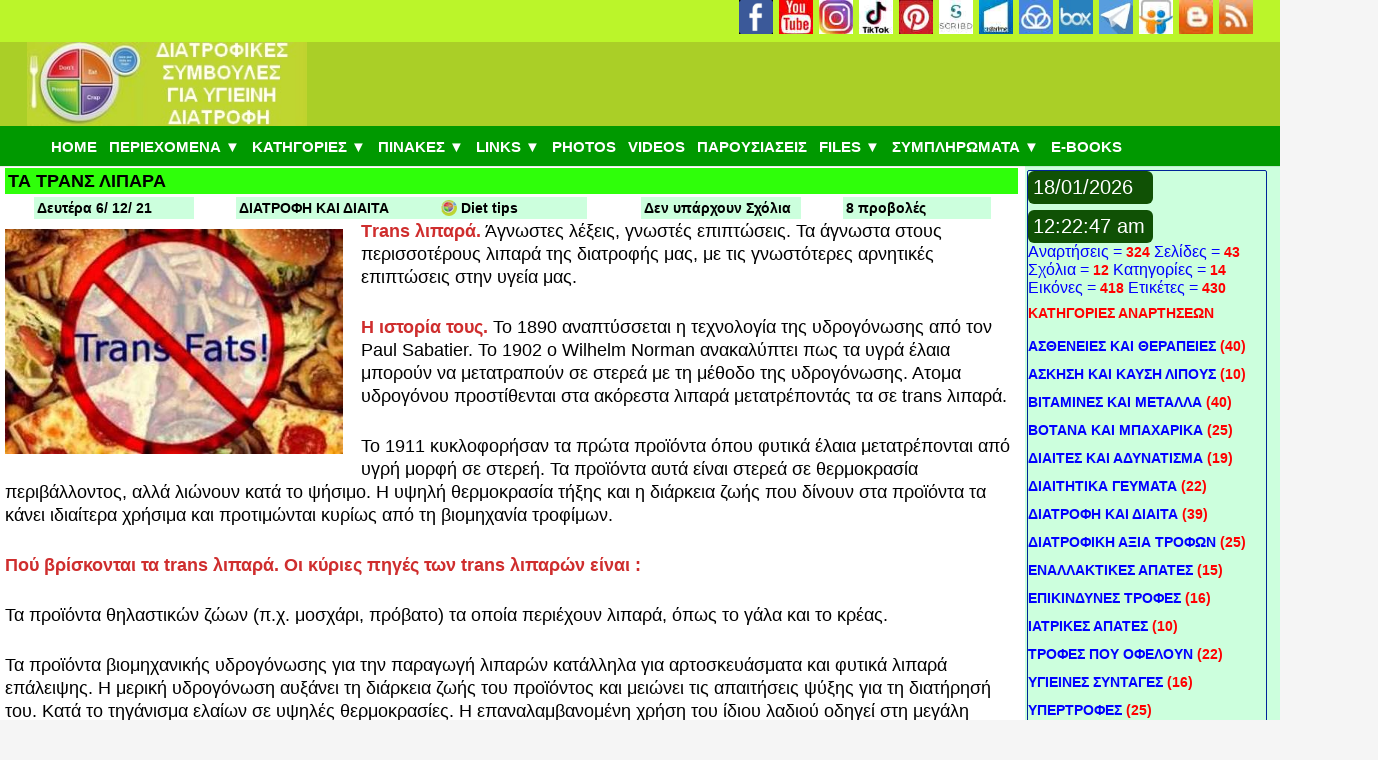

--- FILE ---
content_type: text/html; charset=UTF-8
request_url: https://diatrofika.eu/%CF%84%CE%B1-%CF%84%CF%81%CE%B1%CE%BD%CF%83-%CE%BB%CE%B9%CF%80%CE%B1%CF%81%CE%B1/
body_size: 44268
content:
<!DOCTYPE HTML>
<html dir="ltr" lang="el" prefix="og: https://ogp.me/ns#">
<head>
	<meta charset="UTF-8">
	<title>ΤΑ ΤΡΑΝΣ ΛΙΠΑΡΑ | ΔΙΑΤΡΟΦΙΚΕΣ ΣΥΜΒΟΥΛΕΣ</title>

		<!-- All in One SEO 4.9.3 - aioseo.com -->
	<meta name="description" content="Αγνωστες λέξεις, γνωστές επιπτώσεις. Τα άγνωστα στους περισσοτέρους λιπαρά της διατροφής μας, με τις γνωστότερες αρνητικές επιπτώσεις στην υγεία μας." />
	<meta name="robots" content="max-image-preview:large" />
	<meta name="author" content="Diet tips"/>
	<meta name="google-site-verification" content="EpY2ffeV1vyzPmpCEM0O-JFTdgB54G3pqn31yGNkLiw" />
	<meta name="msvalidate.01" content="35F0C0F043531D211CC70AC6BDF29193" />
	<link rel="canonical" href="https://diatrofika.eu/%cf%84%ce%b1-%cf%84%cf%81%ce%b1%ce%bd%cf%83-%ce%bb%ce%b9%cf%80%ce%b1%cf%81%ce%b1/" />
	<meta name="generator" content="All in One SEO (AIOSEO) 4.9.3" />

		<H1 style="height:0px;visibility:hidden;display:none;">ΔΙΑΤΡΟΦΙΚΕΣ ΣΥΜΒΟΥΛΕΣ</H1>
<meta name="msvalidate.01" content="35F0C0F043531D211CC70AC6BDF29193" />
<!-- Google tag (gtag.js) -->
<script async src="https://www.googletagmanager.com/gtag/js?id=G-CW98S69RZ9"></script>
<script>
  window.dataLayer = window.dataLayer || [];
  function gtag(){dataLayer.push(arguments);}
  gtag('js', new Date());

  gtag('config', 'G-CW98S69RZ9');
</script>
		<meta property="og:locale" content="el_GR" />
		<meta property="og:site_name" content="ΔΙΑΤΡΟΦΙΚΕΣ ΣΥΜΒΟΥΛΕΣ" />
		<meta property="og:type" content="article" />
		<meta property="og:title" content="ΤΑ ΤΡΑΝΣ ΛΙΠΑΡΑ | ΔΙΑΤΡΟΦΙΚΕΣ ΣΥΜΒΟΥΛΕΣ" />
		<meta property="og:description" content="Αγνωστες λέξεις, γνωστές επιπτώσεις. Τα άγνωστα στους περισσοτέρους λιπαρά της διατροφής μας, με τις γνωστότερες αρνητικές επιπτώσεις στην υγεία μας." />
		<meta property="og:url" content="https://diatrofika.eu/%cf%84%ce%b1-%cf%84%cf%81%ce%b1%ce%bd%cf%83-%ce%bb%ce%b9%cf%80%ce%b1%cf%81%ce%b1/" />
		<meta property="fb:admins" content="204682353022475" />
		<meta property="og:image" content="https://diatrofika.eu/wp-content/uploads/2019/07/TRANS-FAT.jpg" />
		<meta property="og:image:secure_url" content="https://diatrofika.eu/wp-content/uploads/2019/07/TRANS-FAT.jpg" />
		<meta property="og:image:width" content="450" />
		<meta property="og:image:height" content="300" />
		<meta property="article:published_time" content="2021-12-06T17:59:46+00:00" />
		<meta property="article:modified_time" content="2022-01-04T11:23:38+00:00" />
		<meta property="article:publisher" content="https://www.facebook.com/DiatrophikesSymboules" />
		<meta name="twitter:card" content="summary" />
		<meta name="twitter:site" content="@diatrofika_tips" />
		<meta name="twitter:title" content="ΤΑ ΤΡΑΝΣ ΛΙΠΑΡΑ | ΔΙΑΤΡΟΦΙΚΕΣ ΣΥΜΒΟΥΛΕΣ" />
		<meta name="twitter:description" content="Αγνωστες λέξεις, γνωστές επιπτώσεις. Τα άγνωστα στους περισσοτέρους λιπαρά της διατροφής μας, με τις γνωστότερες αρνητικές επιπτώσεις στην υγεία μας." />
		<meta name="twitter:image" content="https://diatrofika.eu/wp-content/uploads/2019/07/TRANS-FAT.jpg" />
		<script type="application/ld+json" class="aioseo-schema">
			{"@context":"https:\/\/schema.org","@graph":[{"@type":"Article","@id":"https:\/\/diatrofika.eu\/%cf%84%ce%b1-%cf%84%cf%81%ce%b1%ce%bd%cf%83-%ce%bb%ce%b9%cf%80%ce%b1%cf%81%ce%b1\/#article","name":"\u03a4\u0391 \u03a4\u03a1\u0391\u039d\u03a3 \u039b\u0399\u03a0\u0391\u03a1\u0391 | \u0394\u0399\u0391\u03a4\u03a1\u039f\u03a6\u0399\u039a\u0395\u03a3 \u03a3\u03a5\u039c\u0392\u039f\u03a5\u039b\u0395\u03a3","headline":"\u03a4\u0391 \u03a4\u03a1\u0391\u039d\u03a3 \u039b\u0399\u03a0\u0391\u03a1\u0391","author":{"@id":"https:\/\/diatrofika.eu\/author\/admin7\/#author"},"publisher":{"@id":"https:\/\/diatrofika.eu\/#person"},"image":{"@type":"ImageObject","url":"https:\/\/diatrofika.eu\/wp-content\/uploads\/2019\/07\/TRANS-FAT.jpg","width":450,"height":300,"caption":"TRANS-FAT"},"datePublished":"2021-12-06T19:59:46+02:00","dateModified":"2022-01-04T13:23:38+02:00","inLanguage":"el","mainEntityOfPage":{"@id":"https:\/\/diatrofika.eu\/%cf%84%ce%b1-%cf%84%cf%81%ce%b1%ce%bd%cf%83-%ce%bb%ce%b9%cf%80%ce%b1%cf%81%ce%b1\/#webpage"},"isPartOf":{"@id":"https:\/\/diatrofika.eu\/%cf%84%ce%b1-%cf%84%cf%81%ce%b1%ce%bd%cf%83-%ce%bb%ce%b9%cf%80%ce%b1%cf%81%ce%b1\/#webpage"},"articleSection":"\u0394\u0399\u0391\u03a4\u03a1\u039f\u03a6\u0397 \u039a\u0391\u0399 \u0394\u0399\u0391\u0399\u03a4\u0391, \u03a4\u03a1\u0391\u039d\u03a3 \u039b\u0399\u03a0\u0391\u03a1\u0391, \u03a5\u0394\u03a1\u039f\u0393\u039f\u039d\u039f\u039c\u0395\u039d\u0391 \u039b\u0399\u03a0\u0391\u03a1\u0391"},{"@type":"BreadcrumbList","@id":"https:\/\/diatrofika.eu\/%cf%84%ce%b1-%cf%84%cf%81%ce%b1%ce%bd%cf%83-%ce%bb%ce%b9%cf%80%ce%b1%cf%81%ce%b1\/#breadcrumblist","itemListElement":[{"@type":"ListItem","@id":"https:\/\/diatrofika.eu#listItem","position":1,"name":"Home","item":"https:\/\/diatrofika.eu","nextItem":{"@type":"ListItem","@id":"https:\/\/diatrofika.eu\/category\/%ce%b4%ce%b9%ce%b1%cf%84%cf%81%ce%bf%cf%86%ce%b7-%ce%ba%ce%b1%ce%b9-%ce%b4%ce%b9%ce%b1%ce%b9%cf%84%ce%b1\/#listItem","name":"\u0394\u0399\u0391\u03a4\u03a1\u039f\u03a6\u0397 \u039a\u0391\u0399 \u0394\u0399\u0391\u0399\u03a4\u0391"}},{"@type":"ListItem","@id":"https:\/\/diatrofika.eu\/category\/%ce%b4%ce%b9%ce%b1%cf%84%cf%81%ce%bf%cf%86%ce%b7-%ce%ba%ce%b1%ce%b9-%ce%b4%ce%b9%ce%b1%ce%b9%cf%84%ce%b1\/#listItem","position":2,"name":"\u0394\u0399\u0391\u03a4\u03a1\u039f\u03a6\u0397 \u039a\u0391\u0399 \u0394\u0399\u0391\u0399\u03a4\u0391","item":"https:\/\/diatrofika.eu\/category\/%ce%b4%ce%b9%ce%b1%cf%84%cf%81%ce%bf%cf%86%ce%b7-%ce%ba%ce%b1%ce%b9-%ce%b4%ce%b9%ce%b1%ce%b9%cf%84%ce%b1\/","nextItem":{"@type":"ListItem","@id":"https:\/\/diatrofika.eu\/%cf%84%ce%b1-%cf%84%cf%81%ce%b1%ce%bd%cf%83-%ce%bb%ce%b9%cf%80%ce%b1%cf%81%ce%b1\/#listItem","name":"\u03a4\u0391 \u03a4\u03a1\u0391\u039d\u03a3 \u039b\u0399\u03a0\u0391\u03a1\u0391"},"previousItem":{"@type":"ListItem","@id":"https:\/\/diatrofika.eu#listItem","name":"Home"}},{"@type":"ListItem","@id":"https:\/\/diatrofika.eu\/%cf%84%ce%b1-%cf%84%cf%81%ce%b1%ce%bd%cf%83-%ce%bb%ce%b9%cf%80%ce%b1%cf%81%ce%b1\/#listItem","position":3,"name":"\u03a4\u0391 \u03a4\u03a1\u0391\u039d\u03a3 \u039b\u0399\u03a0\u0391\u03a1\u0391","previousItem":{"@type":"ListItem","@id":"https:\/\/diatrofika.eu\/category\/%ce%b4%ce%b9%ce%b1%cf%84%cf%81%ce%bf%cf%86%ce%b7-%ce%ba%ce%b1%ce%b9-%ce%b4%ce%b9%ce%b1%ce%b9%cf%84%ce%b1\/#listItem","name":"\u0394\u0399\u0391\u03a4\u03a1\u039f\u03a6\u0397 \u039a\u0391\u0399 \u0394\u0399\u0391\u0399\u03a4\u0391"}}]},{"@type":"Person","@id":"https:\/\/diatrofika.eu\/#person","name":"Diet tips","image":{"@type":"ImageObject","@id":"https:\/\/diatrofika.eu\/%cf%84%ce%b1-%cf%84%cf%81%ce%b1%ce%bd%cf%83-%ce%bb%ce%b9%cf%80%ce%b1%cf%81%ce%b1\/#personImage","url":"https:\/\/diatrofika.eu\/wp-content\/uploads\/2020\/12\/AVATAR-300x300.jpg","width":96,"height":96,"caption":"Diet tips"}},{"@type":"Person","@id":"https:\/\/diatrofika.eu\/author\/admin7\/#author","url":"https:\/\/diatrofika.eu\/author\/admin7\/","name":"Diet tips","image":{"@type":"ImageObject","@id":"https:\/\/diatrofika.eu\/%cf%84%ce%b1-%cf%84%cf%81%ce%b1%ce%bd%cf%83-%ce%bb%ce%b9%cf%80%ce%b1%cf%81%ce%b1\/#authorImage","url":"https:\/\/diatrofika.eu\/wp-content\/uploads\/2020\/12\/AVATAR-300x300.jpg","width":96,"height":96,"caption":"Diet tips"}},{"@type":"WebPage","@id":"https:\/\/diatrofika.eu\/%cf%84%ce%b1-%cf%84%cf%81%ce%b1%ce%bd%cf%83-%ce%bb%ce%b9%cf%80%ce%b1%cf%81%ce%b1\/#webpage","url":"https:\/\/diatrofika.eu\/%cf%84%ce%b1-%cf%84%cf%81%ce%b1%ce%bd%cf%83-%ce%bb%ce%b9%cf%80%ce%b1%cf%81%ce%b1\/","name":"\u03a4\u0391 \u03a4\u03a1\u0391\u039d\u03a3 \u039b\u0399\u03a0\u0391\u03a1\u0391 | \u0394\u0399\u0391\u03a4\u03a1\u039f\u03a6\u0399\u039a\u0395\u03a3 \u03a3\u03a5\u039c\u0392\u039f\u03a5\u039b\u0395\u03a3","description":"\u0391\u03b3\u03bd\u03c9\u03c3\u03c4\u03b5\u03c2 \u03bb\u03ad\u03be\u03b5\u03b9\u03c2, \u03b3\u03bd\u03c9\u03c3\u03c4\u03ad\u03c2 \u03b5\u03c0\u03b9\u03c0\u03c4\u03ce\u03c3\u03b5\u03b9\u03c2. \u03a4\u03b1 \u03ac\u03b3\u03bd\u03c9\u03c3\u03c4\u03b1 \u03c3\u03c4\u03bf\u03c5\u03c2 \u03c0\u03b5\u03c1\u03b9\u03c3\u03c3\u03bf\u03c4\u03ad\u03c1\u03bf\u03c5\u03c2 \u03bb\u03b9\u03c0\u03b1\u03c1\u03ac \u03c4\u03b7\u03c2 \u03b4\u03b9\u03b1\u03c4\u03c1\u03bf\u03c6\u03ae\u03c2 \u03bc\u03b1\u03c2, \u03bc\u03b5 \u03c4\u03b9\u03c2 \u03b3\u03bd\u03c9\u03c3\u03c4\u03cc\u03c4\u03b5\u03c1\u03b5\u03c2 \u03b1\u03c1\u03bd\u03b7\u03c4\u03b9\u03ba\u03ad\u03c2 \u03b5\u03c0\u03b9\u03c0\u03c4\u03ce\u03c3\u03b5\u03b9\u03c2 \u03c3\u03c4\u03b7\u03bd \u03c5\u03b3\u03b5\u03af\u03b1 \u03bc\u03b1\u03c2.","inLanguage":"el","isPartOf":{"@id":"https:\/\/diatrofika.eu\/#website"},"breadcrumb":{"@id":"https:\/\/diatrofika.eu\/%cf%84%ce%b1-%cf%84%cf%81%ce%b1%ce%bd%cf%83-%ce%bb%ce%b9%cf%80%ce%b1%cf%81%ce%b1\/#breadcrumblist"},"author":{"@id":"https:\/\/diatrofika.eu\/author\/admin7\/#author"},"creator":{"@id":"https:\/\/diatrofika.eu\/author\/admin7\/#author"},"image":{"@type":"ImageObject","url":"https:\/\/diatrofika.eu\/wp-content\/uploads\/2019\/07\/TRANS-FAT.jpg","@id":"https:\/\/diatrofika.eu\/%cf%84%ce%b1-%cf%84%cf%81%ce%b1%ce%bd%cf%83-%ce%bb%ce%b9%cf%80%ce%b1%cf%81%ce%b1\/#mainImage","width":450,"height":300,"caption":"TRANS-FAT"},"primaryImageOfPage":{"@id":"https:\/\/diatrofika.eu\/%cf%84%ce%b1-%cf%84%cf%81%ce%b1%ce%bd%cf%83-%ce%bb%ce%b9%cf%80%ce%b1%cf%81%ce%b1\/#mainImage"},"datePublished":"2021-12-06T19:59:46+02:00","dateModified":"2022-01-04T13:23:38+02:00"},{"@type":"WebSite","@id":"https:\/\/diatrofika.eu\/#website","url":"https:\/\/diatrofika.eu\/","name":"\u0394\u0399\u0391\u03a4\u03a1\u039f\u03a6\u0399\u039a\u0395\u03a3 \u03a3\u03a5\u039c\u0392\u039f\u03a5\u039b\u0395\u03a3","description":"\u03a3\u03a5\u039c\u0392\u039f\u03a5\u039b\u0395\u03a3 \u0393\u0399\u0391 \u03a5\u0393\u0399\u0395\u0399\u039d\u0397 \u0394\u0399\u0391\u03a1\u039f\u03a6\u0397 \u039a\u0391\u0399 \u0394\u0399\u0391\u0399\u03a4\u0391","inLanguage":"el","publisher":{"@id":"https:\/\/diatrofika.eu\/#person"}}]}
		</script>
		<!-- All in One SEO -->

<link rel='dns-prefetch' href='//static.addtoany.com' />
<link rel="alternate" type="application/rss+xml" title="Ροή RSS &raquo; ΔΙΑΤΡΟΦΙΚΕΣ ΣΥΜΒΟΥΛΕΣ" href="https://diatrofika.eu/feed/" />
<link rel="alternate" type="application/rss+xml" title="Ροή Σχολίων &raquo; ΔΙΑΤΡΟΦΙΚΕΣ ΣΥΜΒΟΥΛΕΣ" href="https://diatrofika.eu/comments/feed/" />
<link rel="alternate" type="application/rss+xml" title="Ροή Σχολίων ΔΙΑΤΡΟΦΙΚΕΣ ΣΥΜΒΟΥΛΕΣ &raquo; ΤΑ ΤΡΑΝΣ ΛΙΠΑΡΑ" href="https://diatrofika.eu/%cf%84%ce%b1-%cf%84%cf%81%ce%b1%ce%bd%cf%83-%ce%bb%ce%b9%cf%80%ce%b1%cf%81%ce%b1/feed/" />
<link rel="alternate" title="oEmbed (JSON)" type="application/json+oembed" href="https://diatrofika.eu/wp-json/oembed/1.0/embed?url=https%3A%2F%2Fdiatrofika.eu%2F%25cf%2584%25ce%25b1-%25cf%2584%25cf%2581%25ce%25b1%25ce%25bd%25cf%2583-%25ce%25bb%25ce%25b9%25cf%2580%25ce%25b1%25cf%2581%25ce%25b1%2F" />
<link rel="alternate" title="oEmbed (XML)" type="text/xml+oembed" href="https://diatrofika.eu/wp-json/oembed/1.0/embed?url=https%3A%2F%2Fdiatrofika.eu%2F%25cf%2584%25ce%25b1-%25cf%2584%25cf%2581%25ce%25b1%25ce%25bd%25cf%2583-%25ce%25bb%25ce%25b9%25cf%2580%25ce%25b1%25cf%2581%25ce%25b1%2F&#038;format=xml" />
<meta name="viewport" content="width=device-width, initial-scale=1">
<meta name="theme-color" content="#377300">
<style id='wp-img-auto-sizes-contain-inline-css'>
img:is([sizes=auto i],[sizes^="auto," i]){contain-intrinsic-size:3000px 1500px}
/*# sourceURL=wp-img-auto-sizes-contain-inline-css */
</style>
<link rel='stylesheet' id='dashicons-css' href='https://diatrofika.eu/wp-includes/css/dashicons.min.css?ver=6.9' media='all' />
<link rel='stylesheet' id='post-views-counter-frontend-css' href='https://diatrofika.eu/wp-content/plugins/post-views-counter/css/frontend.css?ver=1.7.0' media='all' />
<style id='wp-emoji-styles-inline-css'>

	img.wp-smiley, img.emoji {
		display: inline !important;
		border: none !important;
		box-shadow: none !important;
		height: 1em !important;
		width: 1em !important;
		margin: 0 0.07em !important;
		vertical-align: -0.1em !important;
		background: none !important;
		padding: 0 !important;
	}
/*# sourceURL=wp-emoji-styles-inline-css */
</style>
<style id='wp-block-library-inline-css'>
:root{--wp-block-synced-color:#7a00df;--wp-block-synced-color--rgb:122,0,223;--wp-bound-block-color:var(--wp-block-synced-color);--wp-editor-canvas-background:#ddd;--wp-admin-theme-color:#007cba;--wp-admin-theme-color--rgb:0,124,186;--wp-admin-theme-color-darker-10:#006ba1;--wp-admin-theme-color-darker-10--rgb:0,107,160.5;--wp-admin-theme-color-darker-20:#005a87;--wp-admin-theme-color-darker-20--rgb:0,90,135;--wp-admin-border-width-focus:2px}@media (min-resolution:192dpi){:root{--wp-admin-border-width-focus:1.5px}}.wp-element-button{cursor:pointer}:root .has-very-light-gray-background-color{background-color:#eee}:root .has-very-dark-gray-background-color{background-color:#313131}:root .has-very-light-gray-color{color:#eee}:root .has-very-dark-gray-color{color:#313131}:root .has-vivid-green-cyan-to-vivid-cyan-blue-gradient-background{background:linear-gradient(135deg,#00d084,#0693e3)}:root .has-purple-crush-gradient-background{background:linear-gradient(135deg,#34e2e4,#4721fb 50%,#ab1dfe)}:root .has-hazy-dawn-gradient-background{background:linear-gradient(135deg,#faaca8,#dad0ec)}:root .has-subdued-olive-gradient-background{background:linear-gradient(135deg,#fafae1,#67a671)}:root .has-atomic-cream-gradient-background{background:linear-gradient(135deg,#fdd79a,#004a59)}:root .has-nightshade-gradient-background{background:linear-gradient(135deg,#330968,#31cdcf)}:root .has-midnight-gradient-background{background:linear-gradient(135deg,#020381,#2874fc)}:root{--wp--preset--font-size--normal:16px;--wp--preset--font-size--huge:42px}.has-regular-font-size{font-size:1em}.has-larger-font-size{font-size:2.625em}.has-normal-font-size{font-size:var(--wp--preset--font-size--normal)}.has-huge-font-size{font-size:var(--wp--preset--font-size--huge)}.has-text-align-center{text-align:center}.has-text-align-left{text-align:left}.has-text-align-right{text-align:right}.has-fit-text{white-space:nowrap!important}#end-resizable-editor-section{display:none}.aligncenter{clear:both}.items-justified-left{justify-content:flex-start}.items-justified-center{justify-content:center}.items-justified-right{justify-content:flex-end}.items-justified-space-between{justify-content:space-between}.screen-reader-text{border:0;clip-path:inset(50%);height:1px;margin:-1px;overflow:hidden;padding:0;position:absolute;width:1px;word-wrap:normal!important}.screen-reader-text:focus{background-color:#ddd;clip-path:none;color:#444;display:block;font-size:1em;height:auto;left:5px;line-height:normal;padding:15px 23px 14px;text-decoration:none;top:5px;width:auto;z-index:100000}html :where(.has-border-color){border-style:solid}html :where([style*=border-top-color]){border-top-style:solid}html :where([style*=border-right-color]){border-right-style:solid}html :where([style*=border-bottom-color]){border-bottom-style:solid}html :where([style*=border-left-color]){border-left-style:solid}html :where([style*=border-width]){border-style:solid}html :where([style*=border-top-width]){border-top-style:solid}html :where([style*=border-right-width]){border-right-style:solid}html :where([style*=border-bottom-width]){border-bottom-style:solid}html :where([style*=border-left-width]){border-left-style:solid}html :where(img[class*=wp-image-]){height:auto;max-width:100%}:where(figure){margin:0 0 1em}html :where(.is-position-sticky){--wp-admin--admin-bar--position-offset:var(--wp-admin--admin-bar--height,0px)}@media screen and (max-width:600px){html :where(.is-position-sticky){--wp-admin--admin-bar--position-offset:0px}}

/*# sourceURL=wp-block-library-inline-css */
</style><style id='global-styles-inline-css'>
:root{--wp--preset--aspect-ratio--square: 1;--wp--preset--aspect-ratio--4-3: 4/3;--wp--preset--aspect-ratio--3-4: 3/4;--wp--preset--aspect-ratio--3-2: 3/2;--wp--preset--aspect-ratio--2-3: 2/3;--wp--preset--aspect-ratio--16-9: 16/9;--wp--preset--aspect-ratio--9-16: 9/16;--wp--preset--color--black: #000000;--wp--preset--color--cyan-bluish-gray: #abb8c3;--wp--preset--color--white: #ffffff;--wp--preset--color--pale-pink: #f78da7;--wp--preset--color--vivid-red: #cf2e2e;--wp--preset--color--luminous-vivid-orange: #ff6900;--wp--preset--color--luminous-vivid-amber: #fcb900;--wp--preset--color--light-green-cyan: #7bdcb5;--wp--preset--color--vivid-green-cyan: #00d084;--wp--preset--color--pale-cyan-blue: #8ed1fc;--wp--preset--color--vivid-cyan-blue: #0693e3;--wp--preset--color--vivid-purple: #9b51e0;--wp--preset--gradient--vivid-cyan-blue-to-vivid-purple: linear-gradient(135deg,rgb(6,147,227) 0%,rgb(155,81,224) 100%);--wp--preset--gradient--light-green-cyan-to-vivid-green-cyan: linear-gradient(135deg,rgb(122,220,180) 0%,rgb(0,208,130) 100%);--wp--preset--gradient--luminous-vivid-amber-to-luminous-vivid-orange: linear-gradient(135deg,rgb(252,185,0) 0%,rgb(255,105,0) 100%);--wp--preset--gradient--luminous-vivid-orange-to-vivid-red: linear-gradient(135deg,rgb(255,105,0) 0%,rgb(207,46,46) 100%);--wp--preset--gradient--very-light-gray-to-cyan-bluish-gray: linear-gradient(135deg,rgb(238,238,238) 0%,rgb(169,184,195) 100%);--wp--preset--gradient--cool-to-warm-spectrum: linear-gradient(135deg,rgb(74,234,220) 0%,rgb(151,120,209) 20%,rgb(207,42,186) 40%,rgb(238,44,130) 60%,rgb(251,105,98) 80%,rgb(254,248,76) 100%);--wp--preset--gradient--blush-light-purple: linear-gradient(135deg,rgb(255,206,236) 0%,rgb(152,150,240) 100%);--wp--preset--gradient--blush-bordeaux: linear-gradient(135deg,rgb(254,205,165) 0%,rgb(254,45,45) 50%,rgb(107,0,62) 100%);--wp--preset--gradient--luminous-dusk: linear-gradient(135deg,rgb(255,203,112) 0%,rgb(199,81,192) 50%,rgb(65,88,208) 100%);--wp--preset--gradient--pale-ocean: linear-gradient(135deg,rgb(255,245,203) 0%,rgb(182,227,212) 50%,rgb(51,167,181) 100%);--wp--preset--gradient--electric-grass: linear-gradient(135deg,rgb(202,248,128) 0%,rgb(113,206,126) 100%);--wp--preset--gradient--midnight: linear-gradient(135deg,rgb(2,3,129) 0%,rgb(40,116,252) 100%);--wp--preset--font-size--small: 13px;--wp--preset--font-size--medium: 20px;--wp--preset--font-size--large: 36px;--wp--preset--font-size--x-large: 42px;--wp--preset--spacing--20: 0.44rem;--wp--preset--spacing--30: 0.67rem;--wp--preset--spacing--40: 1rem;--wp--preset--spacing--50: 1.5rem;--wp--preset--spacing--60: 2.25rem;--wp--preset--spacing--70: 3.38rem;--wp--preset--spacing--80: 5.06rem;--wp--preset--shadow--natural: 6px 6px 9px rgba(0, 0, 0, 0.2);--wp--preset--shadow--deep: 12px 12px 50px rgba(0, 0, 0, 0.4);--wp--preset--shadow--sharp: 6px 6px 0px rgba(0, 0, 0, 0.2);--wp--preset--shadow--outlined: 6px 6px 0px -3px rgb(255, 255, 255), 6px 6px rgb(0, 0, 0);--wp--preset--shadow--crisp: 6px 6px 0px rgb(0, 0, 0);}:where(.is-layout-flex){gap: 0.5em;}:where(.is-layout-grid){gap: 0.5em;}body .is-layout-flex{display: flex;}.is-layout-flex{flex-wrap: wrap;align-items: center;}.is-layout-flex > :is(*, div){margin: 0;}body .is-layout-grid{display: grid;}.is-layout-grid > :is(*, div){margin: 0;}:where(.wp-block-columns.is-layout-flex){gap: 2em;}:where(.wp-block-columns.is-layout-grid){gap: 2em;}:where(.wp-block-post-template.is-layout-flex){gap: 1.25em;}:where(.wp-block-post-template.is-layout-grid){gap: 1.25em;}.has-black-color{color: var(--wp--preset--color--black) !important;}.has-cyan-bluish-gray-color{color: var(--wp--preset--color--cyan-bluish-gray) !important;}.has-white-color{color: var(--wp--preset--color--white) !important;}.has-pale-pink-color{color: var(--wp--preset--color--pale-pink) !important;}.has-vivid-red-color{color: var(--wp--preset--color--vivid-red) !important;}.has-luminous-vivid-orange-color{color: var(--wp--preset--color--luminous-vivid-orange) !important;}.has-luminous-vivid-amber-color{color: var(--wp--preset--color--luminous-vivid-amber) !important;}.has-light-green-cyan-color{color: var(--wp--preset--color--light-green-cyan) !important;}.has-vivid-green-cyan-color{color: var(--wp--preset--color--vivid-green-cyan) !important;}.has-pale-cyan-blue-color{color: var(--wp--preset--color--pale-cyan-blue) !important;}.has-vivid-cyan-blue-color{color: var(--wp--preset--color--vivid-cyan-blue) !important;}.has-vivid-purple-color{color: var(--wp--preset--color--vivid-purple) !important;}.has-black-background-color{background-color: var(--wp--preset--color--black) !important;}.has-cyan-bluish-gray-background-color{background-color: var(--wp--preset--color--cyan-bluish-gray) !important;}.has-white-background-color{background-color: var(--wp--preset--color--white) !important;}.has-pale-pink-background-color{background-color: var(--wp--preset--color--pale-pink) !important;}.has-vivid-red-background-color{background-color: var(--wp--preset--color--vivid-red) !important;}.has-luminous-vivid-orange-background-color{background-color: var(--wp--preset--color--luminous-vivid-orange) !important;}.has-luminous-vivid-amber-background-color{background-color: var(--wp--preset--color--luminous-vivid-amber) !important;}.has-light-green-cyan-background-color{background-color: var(--wp--preset--color--light-green-cyan) !important;}.has-vivid-green-cyan-background-color{background-color: var(--wp--preset--color--vivid-green-cyan) !important;}.has-pale-cyan-blue-background-color{background-color: var(--wp--preset--color--pale-cyan-blue) !important;}.has-vivid-cyan-blue-background-color{background-color: var(--wp--preset--color--vivid-cyan-blue) !important;}.has-vivid-purple-background-color{background-color: var(--wp--preset--color--vivid-purple) !important;}.has-black-border-color{border-color: var(--wp--preset--color--black) !important;}.has-cyan-bluish-gray-border-color{border-color: var(--wp--preset--color--cyan-bluish-gray) !important;}.has-white-border-color{border-color: var(--wp--preset--color--white) !important;}.has-pale-pink-border-color{border-color: var(--wp--preset--color--pale-pink) !important;}.has-vivid-red-border-color{border-color: var(--wp--preset--color--vivid-red) !important;}.has-luminous-vivid-orange-border-color{border-color: var(--wp--preset--color--luminous-vivid-orange) !important;}.has-luminous-vivid-amber-border-color{border-color: var(--wp--preset--color--luminous-vivid-amber) !important;}.has-light-green-cyan-border-color{border-color: var(--wp--preset--color--light-green-cyan) !important;}.has-vivid-green-cyan-border-color{border-color: var(--wp--preset--color--vivid-green-cyan) !important;}.has-pale-cyan-blue-border-color{border-color: var(--wp--preset--color--pale-cyan-blue) !important;}.has-vivid-cyan-blue-border-color{border-color: var(--wp--preset--color--vivid-cyan-blue) !important;}.has-vivid-purple-border-color{border-color: var(--wp--preset--color--vivid-purple) !important;}.has-vivid-cyan-blue-to-vivid-purple-gradient-background{background: var(--wp--preset--gradient--vivid-cyan-blue-to-vivid-purple) !important;}.has-light-green-cyan-to-vivid-green-cyan-gradient-background{background: var(--wp--preset--gradient--light-green-cyan-to-vivid-green-cyan) !important;}.has-luminous-vivid-amber-to-luminous-vivid-orange-gradient-background{background: var(--wp--preset--gradient--luminous-vivid-amber-to-luminous-vivid-orange) !important;}.has-luminous-vivid-orange-to-vivid-red-gradient-background{background: var(--wp--preset--gradient--luminous-vivid-orange-to-vivid-red) !important;}.has-very-light-gray-to-cyan-bluish-gray-gradient-background{background: var(--wp--preset--gradient--very-light-gray-to-cyan-bluish-gray) !important;}.has-cool-to-warm-spectrum-gradient-background{background: var(--wp--preset--gradient--cool-to-warm-spectrum) !important;}.has-blush-light-purple-gradient-background{background: var(--wp--preset--gradient--blush-light-purple) !important;}.has-blush-bordeaux-gradient-background{background: var(--wp--preset--gradient--blush-bordeaux) !important;}.has-luminous-dusk-gradient-background{background: var(--wp--preset--gradient--luminous-dusk) !important;}.has-pale-ocean-gradient-background{background: var(--wp--preset--gradient--pale-ocean) !important;}.has-electric-grass-gradient-background{background: var(--wp--preset--gradient--electric-grass) !important;}.has-midnight-gradient-background{background: var(--wp--preset--gradient--midnight) !important;}.has-small-font-size{font-size: var(--wp--preset--font-size--small) !important;}.has-medium-font-size{font-size: var(--wp--preset--font-size--medium) !important;}.has-large-font-size{font-size: var(--wp--preset--font-size--large) !important;}.has-x-large-font-size{font-size: var(--wp--preset--font-size--x-large) !important;}
/*# sourceURL=global-styles-inline-css */
</style>

<style id='classic-theme-styles-inline-css'>
/*! This file is auto-generated */
.wp-block-button__link{color:#fff;background-color:#32373c;border-radius:9999px;box-shadow:none;text-decoration:none;padding:calc(.667em + 2px) calc(1.333em + 2px);font-size:1.125em}.wp-block-file__button{background:#32373c;color:#fff;text-decoration:none}
/*# sourceURL=/wp-includes/css/classic-themes.min.css */
</style>
<link rel='stylesheet' id='cwp-style-css' href='https://diatrofika.eu/wp-content/plugins/comments-widget-plus/assets/css/cwp.css?ver=1.3' media='all' />
<link rel='stylesheet' id='ppress-frontend-css' href='https://diatrofika.eu/wp-content/plugins/wp-user-avatar/assets/css/frontend.min.css?ver=4.16.8' media='all' />
<link rel='stylesheet' id='ppress-flatpickr-css' href='https://diatrofika.eu/wp-content/plugins/wp-user-avatar/assets/flatpickr/flatpickr.min.css?ver=4.16.8' media='all' />
<link rel='stylesheet' id='ppress-select2-css' href='https://diatrofika.eu/wp-content/plugins/wp-user-avatar/assets/select2/select2.min.css?ver=6.9' media='all' />
<link rel='stylesheet' id='newsletter-css' href='https://diatrofika.eu/wp-content/plugins/newsletter/style.css?ver=9.1.0' media='all' />
<link rel='stylesheet' id='us-style-css' href='https://diatrofika.eu/wp-content/themes/Impreza/css/style.min.css?ver=8.41' media='all' />
<link rel='stylesheet' id='addtoany-css' href='https://diatrofika.eu/wp-content/plugins/add-to-any/addtoany.min.css?ver=1.16' media='all' />
<link rel='stylesheet' id='wp-block-image-css' href='https://diatrofika.eu/wp-includes/blocks/image/style.min.css?ver=6.9' media='all' />
<link rel='stylesheet' id='wp-block-paragraph-css' href='https://diatrofika.eu/wp-includes/blocks/paragraph/style.min.css?ver=6.9' media='all' />
<link rel='stylesheet' id='wp-block-list-css' href='https://diatrofika.eu/wp-includes/blocks/list/style.min.css?ver=6.9' media='all' />
<script id="post-views-counter-frontend-js-before">
var pvcArgsFrontend = {"mode":"js","postID":55223,"requestURL":"https:\/\/diatrofika.eu\/wp-admin\/admin-ajax.php","nonce":"f6f5467f1c","dataStorage":"cookies","multisite":false,"path":"\/","domain":""};

//# sourceURL=post-views-counter-frontend-js-before
</script>
<script src="https://diatrofika.eu/wp-content/plugins/post-views-counter/js/frontend.js?ver=1.7.0" id="post-views-counter-frontend-js"></script>
<script id="addtoany-core-js-before">
window.a2a_config=window.a2a_config||{};a2a_config.callbacks=[];a2a_config.overlays=[];a2a_config.templates={};a2a_localize = {
	Share: "Μοιραστείτε",
	Save: "Αποθήκευση",
	Subscribe: "Εγγραφείτε",
	Email: "Email",
	Bookmark: "Προσθήκη στα Αγαπημένα",
	ShowAll: "Προβολή όλων",
	ShowLess: "Προβολή λιγότερων",
	FindServices: "Αναζήτηση υπηρεσίας(ιών)",
	FindAnyServiceToAddTo: "Άμεση προσθήκη κάθε υπηρεσίας",
	PoweredBy: "Powered by",
	ShareViaEmail: "Μοιραστείτε μέσω e-mail",
	SubscribeViaEmail: "Εγγραφείτε μέσω e-mail",
	BookmarkInYourBrowser: "Προσθήκη στα Αγαπημένα μέσα από τον σελιδοδείκτη σας",
	BookmarkInstructions: "Πατήστε Ctrl+D or \u2318+D για να προσθέσετε τη σελίδα στα Αγαπημένα σας",
	AddToYourFavorites: "Προσθήκη στα Αγαπημένα",
	SendFromWebOrProgram: "Αποστολή από οποιοδήποτε e-mail διεύθυνση ή e-mail πρόγραμμα",
	EmailProgram: "E-mail πρόγραμμα",
	More: "Περισσότερα &#8230;",
	ThanksForSharing: "Ευχαριστώ για την κοινοποίηση!",
	ThanksForFollowing: "Ευχαριστώ που με ακολουθείτε!"
};


//# sourceURL=addtoany-core-js-before
</script>
<script defer src="https://static.addtoany.com/menu/page.js" id="addtoany-core-js"></script>
<script src="https://diatrofika.eu/wp-includes/js/jquery/jquery.min.js?ver=3.7.1" id="jquery-core-js"></script>
<script src="https://diatrofika.eu/wp-includes/js/jquery/jquery-migrate.min.js?ver=3.4.1" id="jquery-migrate-js"></script>
<script defer src="https://diatrofika.eu/wp-content/plugins/add-to-any/addtoany.min.js?ver=1.1" id="addtoany-jquery-js"></script>
<script src="https://diatrofika.eu/wp-content/plugins/wp-user-avatar/assets/flatpickr/flatpickr.min.js?ver=4.16.8" id="ppress-flatpickr-js"></script>
<script src="https://diatrofika.eu/wp-content/plugins/wp-user-avatar/assets/select2/select2.min.js?ver=4.16.8" id="ppress-select2-js"></script>
<script></script><link rel="https://api.w.org/" href="https://diatrofika.eu/wp-json/" /><link rel="alternate" title="JSON" type="application/json" href="https://diatrofika.eu/wp-json/wp/v2/posts/55223" /><link rel="EditURI" type="application/rsd+xml" title="RSD" href="https://diatrofika.eu/xmlrpc.php?rsd" />
<meta name="generator" content="WordPress 6.9" />
<link rel='shortlink' href='https://diatrofika.eu/?p=55223' />
		<script id="us_add_no_touch">
			if ( ! /Android|webOS|iPhone|iPad|iPod|BlackBerry|IEMobile|Opera Mini/i.test( navigator.userAgent ) ) {
				document.documentElement.classList.add( "no-touch" );
			}
		</script>
				<script id="us_color_scheme_switch_class">
			if ( document.cookie.includes( "us_color_scheme_switch_is_on=true" ) ) {
				document.documentElement.classList.add( "us-color-scheme-on" );
			}
		</script>
				<style type="text/css">
			.cwp-li {
				overflow: hidden;
			}

			.cwp-avatar {
				float: left;
				margin-top: .2em;
				margin-right: 1em;
			}

			.cwp-avatar.rounded .avatar {
				border-radius: 50%;
			}

			.cwp-avatar.square .avatar {
				border-radius: 0;
			}

			.cwp-comment-excerpt {
				display: block;
				color: #787878;
			}
		</style>
		<meta name="generator" content="Powered by WPBakery Page Builder - drag and drop page builder for WordPress."/>
<link rel="icon" href="https://diatrofika.eu/wp-content/uploads/2021/03/favicon.ico" sizes="32x32" />
<link rel="icon" href="https://diatrofika.eu/wp-content/uploads/2021/03/favicon.ico" sizes="192x192" />
<link rel="apple-touch-icon" href="https://diatrofika.eu/wp-content/uploads/2021/03/favicon.ico" />
<meta name="msapplication-TileImage" content="https://diatrofika.eu/wp-content/uploads/2021/03/favicon.ico" />
<noscript><style> .wpb_animate_when_almost_visible { opacity: 1; }</style></noscript>		<style id="us-icon-fonts">@font-face{font-display:swap;font-style:normal;font-family:"fontawesome";font-weight:900;src:url("https://diatrofika.eu/wp-content/themes/Impreza/fonts/fa-solid-900.woff2?ver=8.41") format("woff2")}.fas{font-family:"fontawesome";font-weight:900}@font-face{font-display:swap;font-style:normal;font-family:"fontawesome";font-weight:400;src:url("https://diatrofika.eu/wp-content/themes/Impreza/fonts/fa-regular-400.woff2?ver=8.41") format("woff2")}.far{font-family:"fontawesome";font-weight:400}@font-face{font-display:swap;font-style:normal;font-family:"fontawesome";font-weight:300;src:url("https://diatrofika.eu/wp-content/themes/Impreza/fonts/fa-light-300.woff2?ver=8.41") format("woff2")}.fal{font-family:"fontawesome";font-weight:300}@font-face{font-display:swap;font-style:normal;font-family:"Font Awesome 5 Duotone";font-weight:900;src:url("https://diatrofika.eu/wp-content/themes/Impreza/fonts/fa-duotone-900.woff2?ver=8.41") format("woff2")}.fad{font-family:"Font Awesome 5 Duotone";font-weight:900}.fad{position:relative}.fad:before{position:absolute}.fad:after{opacity:0.4}@font-face{font-display:swap;font-style:normal;font-family:"Font Awesome 5 Brands";font-weight:400;src:url("https://diatrofika.eu/wp-content/themes/Impreza/fonts/fa-brands-400.woff2?ver=8.41") format("woff2")}.fab{font-family:"Font Awesome 5 Brands";font-weight:400}@font-face{font-display:block;font-style:normal;font-family:"Material Icons";font-weight:400;src:url("https://diatrofika.eu/wp-content/themes/Impreza/fonts/material-icons.woff2?ver=8.41") format("woff2")}.material-icons{font-family:"Material Icons";font-weight:400}</style>
				<style id="us-theme-options-css">:root{--color-header-middle-bg:#fff;--color-header-middle-bg-grad:#fff;--color-header-middle-text:#333;--color-header-middle-text-hover:#e95095;--color-header-transparent-bg:transparent;--color-header-transparent-bg-grad:transparent;--color-header-transparent-text:#fff;--color-header-transparent-text-hover:#fff;--color-chrome-toolbar:#377300;--color-header-top-bg:#f5f5f5;--color-header-top-bg-grad:linear-gradient(0deg,#f5f5f5,#fff);--color-header-top-text:#333;--color-header-top-text-hover:#e95095;--color-header-top-transparent-bg:rgba(0,0,0,0.2);--color-header-top-transparent-bg-grad:rgba(0,0,0,0.2);--color-header-top-transparent-text:rgba(255,255,255,0.66);--color-header-top-transparent-text-hover:#fff;--color-content-bg:#fff;--color-content-bg-grad:#fff;--color-content-bg-alt:#f5f5f5;--color-content-bg-alt-grad:#f5f5f5;--color-content-border:#e8e8e8;--color-content-heading:#ff0000;--color-content-heading-grad:#ff0000;--color-content-text:#000000;--color-content-link:#0000ff;--color-content-link-hover:#c700c7;--color-content-primary:#00910a;--color-content-primary-grad:linear-gradient(135deg,#00910a,#1dab18);--color-content-secondary:#000ac7;--color-content-secondary-grad:linear-gradient(135deg,#000ac7,#576dff);--color-content-faded:#999;--color-content-overlay:rgba(0,0,0,0.75);--color-content-overlay-grad:rgba(0,0,0,0.75);--color-alt-content-bg:#f5f5f5;--color-alt-content-bg-grad:#f5f5f5;--color-alt-content-bg-alt:#fff;--color-alt-content-bg-alt-grad:#fff;--color-alt-content-border:#ddd;--color-alt-content-heading:#ff0000;--color-alt-content-heading-grad:#ff0000;--color-alt-content-text:#000000;--color-alt-content-link:#0000ff;--color-alt-content-link-hover:#c700c7;--color-alt-content-primary:#008c00;--color-alt-content-primary-grad:linear-gradient(135deg,#008c00,#0fb000);--color-alt-content-secondary:#4400c4;--color-alt-content-secondary-grad:linear-gradient(135deg,#4400c4,#5173fc);--color-alt-content-faded:#999;--color-alt-content-overlay:rgba(0,0,0,0.75);--color-alt-content-overlay-grad:rgba(0,0,0,0.75);--color-footer-bg:#222;--color-footer-bg-grad:#222;--color-footer-bg-alt:#1a1a1a;--color-footer-bg-alt-grad:#1a1a1a;--color-footer-border:#333;--color-footer-text:#999;--color-footer-link:#ccc;--color-footer-link-hover:#e95095;--color-subfooter-bg:#1a1a1a;--color-subfooter-bg-grad:#1a1a1a;--color-subfooter-bg-alt:#222;--color-subfooter-bg-alt-grad:#222;--color-subfooter-border:#282828;--color-subfooter-text:#bbb;--color-subfooter-link:#fff;--color-subfooter-link-hover:#e95095;--color-content-primary-faded:rgba(0,145,10,0.15);--box-shadow:0 5px 15px rgba(0,0,0,.15);--box-shadow-up:0 -5px 15px rgba(0,0,0,.15);--site-canvas-width:1300px;--site-content-width:2560px;--site-sidebar-width:20%;--text-block-margin-bottom:2px;--focus-outline-width:2px}.w-counter.color_primary .w-counter-value,.w-iconbox.color_primary.style_default .w-iconbox-icon i:not(.fad){background:var(--color-content-primary-grad);-webkit-background-clip:text;color:transparent}.w-counter.color_secondary .w-counter-value,.w-iconbox.color_secondary.style_default .w-iconbox-icon i:not(.fad){background:var(--color-content-secondary-grad);-webkit-background-clip:text;color:transparent}.has-content-primary-color{color:var(--color-content-primary)}.has-content-primary-background-color{background:var(--color-content-primary-grad)}.has-content-secondary-color{color:var(--color-content-secondary)}.has-content-secondary-background-color{background:var(--color-content-secondary-grad)}.has-content-heading-color{color:var(--color-content-heading)}.has-content-heading-background-color{background:var(--color-content-heading-grad)}.has-content-text-color{color:var(--color-content-text)}.has-content-text-background-color{background:var(--color-content-text-grad)}.has-content-faded-color{color:var(--color-content-faded)}.has-content-faded-background-color{background:var(--color-content-faded-grad)}.has-content-border-color{color:var(--color-content-border)}.has-content-border-background-color{background:var(--color-content-border-grad)}.has-content-bg-alt-color{color:var(--color-content-bg-alt)}.has-content-bg-alt-background-color{background:var(--color-content-bg-alt-grad)}.has-content-bg-color{color:var(--color-content-bg)}.has-content-bg-background-color{background:var(--color-content-bg-grad)}:root{--font-family:Arial,Helvetica,sans-serif;--font-size:18px;--line-height:23px;--font-weight:400;--bold-font-weight:700;--text-transform:none;--font-style:normal;--letter-spacing:0em;--h1-font-family:Arial,Helvetica,sans-serif;--h1-font-size:30px;--h1-line-height:34px;--h1-font-weight:600;--h1-bold-font-weight:700;--h1-text-transform:none;--h1-font-style:normal;--h1-letter-spacing:0;--h1-margin-bottom:34px;--h1-color:#0015ff;--h2-font-family:Arial,Helvetica,sans-serif;--h2-font-size:16px;--h2-line-height:18px;--h2-font-weight:var(--h1-font-weight);--h2-bold-font-weight:var(--h1-bold-font-weight);--h2-text-transform:var(--h1-text-transform);--h2-font-style:var(--h1-font-style);--h2-letter-spacing:0;--h2-margin-bottom:18px;--h2-color:#ff0000;--h3-font-family:Arial,Helvetica,sans-serif;--h3-font-size:14px;--h3-line-height:16px;--h3-font-weight:400;--h3-bold-font-weight:var(--h1-bold-font-weight);--h3-text-transform:var(--h1-text-transform);--h3-font-style:var(--h1-font-style);--h3-letter-spacing:0;--h3-margin-bottom:16px;--h3-color:#ff0000;--h4-font-family:Arial,Helvetica,sans-serif;--h4-font-size:14px;--h4-line-height:16px;--h4-font-weight:var(--h1-font-weight);--h4-bold-font-weight:var(--h1-bold-font-weight);--h4-text-transform:var(--h1-text-transform);--h4-font-style:var(--h1-font-style);--h4-letter-spacing:0;--h4-margin-bottom:16px;--h4-color:#ff0000;--h5-font-family:Arial,Helvetica,sans-serif;--h5-font-size:14px;--h5-line-height:16px;--h5-font-weight:var(--h1-font-weight);--h5-bold-font-weight:var(--h1-bold-font-weight);--h5-text-transform:var(--h1-text-transform);--h5-font-style:var(--h1-font-style);--h5-letter-spacing:0;--h5-margin-bottom:16px;--h5-color:#ff0000;--h6-font-family:Arial,Helvetica,sans-serif;--h6-font-size:13px;--h6-line-height:15px;--h6-font-weight:var(--h1-font-weight);--h6-bold-font-weight:var(--h1-bold-font-weight);--h6-text-transform:var(--h1-text-transform);--h6-font-style:var(--h1-font-style);--h6-letter-spacing:0;--h6-margin-bottom:15px;--h6-color:#ff0000}h1{font-family:var(--h1-font-family,inherit);font-weight:var(--h1-font-weight,inherit);font-size:var(--h1-font-size,inherit);font-style:var(--h1-font-style,inherit);line-height:var(--h1-line-height,1.4);letter-spacing:var(--h1-letter-spacing,inherit);text-transform:var(--h1-text-transform,inherit);margin-bottom:var(--h1-margin-bottom,1.5rem)}h1>strong{font-weight:var(--h1-bold-font-weight,bold)}h1{color:var(--h1-color,inherit)}h2{font-family:var(--h2-font-family,inherit);font-weight:var(--h2-font-weight,inherit);font-size:var(--h2-font-size,inherit);font-style:var(--h2-font-style,inherit);line-height:var(--h2-line-height,1.4);letter-spacing:var(--h2-letter-spacing,inherit);text-transform:var(--h2-text-transform,inherit);margin-bottom:var(--h2-margin-bottom,1.5rem)}h2>strong{font-weight:var(--h2-bold-font-weight,bold)}h2{color:var(--h2-color,inherit)}h3{font-family:var(--h3-font-family,inherit);font-weight:var(--h3-font-weight,inherit);font-size:var(--h3-font-size,inherit);font-style:var(--h3-font-style,inherit);line-height:var(--h3-line-height,1.4);letter-spacing:var(--h3-letter-spacing,inherit);text-transform:var(--h3-text-transform,inherit);margin-bottom:var(--h3-margin-bottom,1.5rem)}h3>strong{font-weight:var(--h3-bold-font-weight,bold)}h3{color:var(--h3-color,inherit)}h4{font-family:var(--h4-font-family,inherit);font-weight:var(--h4-font-weight,inherit);font-size:var(--h4-font-size,inherit);font-style:var(--h4-font-style,inherit);line-height:var(--h4-line-height,1.4);letter-spacing:var(--h4-letter-spacing,inherit);text-transform:var(--h4-text-transform,inherit);margin-bottom:var(--h4-margin-bottom,1.5rem)}h4>strong{font-weight:var(--h4-bold-font-weight,bold)}h4{color:var(--h4-color,inherit)}h5{font-family:var(--h5-font-family,inherit);font-weight:var(--h5-font-weight,inherit);font-size:var(--h5-font-size,inherit);font-style:var(--h5-font-style,inherit);line-height:var(--h5-line-height,1.4);letter-spacing:var(--h5-letter-spacing,inherit);text-transform:var(--h5-text-transform,inherit);margin-bottom:var(--h5-margin-bottom,1.5rem)}h5>strong{font-weight:var(--h5-bold-font-weight,bold)}h5{color:var(--h5-color,inherit)}h6{font-family:var(--h6-font-family,inherit);font-weight:var(--h6-font-weight,inherit);font-size:var(--h6-font-size,inherit);font-style:var(--h6-font-style,inherit);line-height:var(--h6-line-height,1.4);letter-spacing:var(--h6-letter-spacing,inherit);text-transform:var(--h6-text-transform,inherit);margin-bottom:var(--h6-margin-bottom,1.5rem)}h6>strong{font-weight:var(--h6-bold-font-weight,bold)}h6{color:var(--h6-color,inherit)}body{background:var(--color-content-bg-alt)}@media (max-width:2650px){.l-main .aligncenter{max-width:calc(100vw - 5rem)}}@media (min-width:1201px){body.usb_preview .hide_on_default{opacity:0.25!important}.vc_hidden-lg,body:not(.usb_preview) .hide_on_default{display:none!important}.default_align_left{text-align:left;justify-content:flex-start}.default_align_right{text-align:right;justify-content:flex-end}.default_align_center{text-align:center;justify-content:center}.w-hwrapper.default_align_center>*{margin-left:calc( var(--hwrapper-gap,1.2rem) / 2 );margin-right:calc( var(--hwrapper-gap,1.2rem) / 2 )}.default_align_justify{justify-content:space-between}.w-hwrapper>.default_align_justify,.default_align_justify>.w-btn{width:100%}*:not(.w-hwrapper:not(.wrap))>.w-btn-wrapper:not([class*="default_align_none"]):not(.align_none){display:block;margin-inline-end:0}}@media (min-width:1001px) and (max-width:1200px){body.usb_preview .hide_on_laptops{opacity:0.25!important}.vc_hidden-md,body:not(.usb_preview) .hide_on_laptops{display:none!important}.laptops_align_left{text-align:left;justify-content:flex-start}.laptops_align_right{text-align:right;justify-content:flex-end}.laptops_align_center{text-align:center;justify-content:center}.w-hwrapper.laptops_align_center>*{margin-left:calc( var(--hwrapper-gap,1.2rem) / 2 );margin-right:calc( var(--hwrapper-gap,1.2rem) / 2 )}.laptops_align_justify{justify-content:space-between}.w-hwrapper>.laptops_align_justify,.laptops_align_justify>.w-btn{width:100%}*:not(.w-hwrapper:not(.wrap))>.w-btn-wrapper:not([class*="laptops_align_none"]):not(.align_none){display:block;margin-inline-end:0}.g-cols.via_grid[style*="--laptops-columns-gap"]{gap:var(--laptops-columns-gap,3rem)}}@media (min-width:641px) and (max-width:1000px){body.usb_preview .hide_on_tablets{opacity:0.25!important}.vc_hidden-sm,body:not(.usb_preview) .hide_on_tablets{display:none!important}.tablets_align_left{text-align:left;justify-content:flex-start}.tablets_align_right{text-align:right;justify-content:flex-end}.tablets_align_center{text-align:center;justify-content:center}.w-hwrapper.tablets_align_center>*{margin-left:calc( var(--hwrapper-gap,1.2rem) / 2 );margin-right:calc( var(--hwrapper-gap,1.2rem) / 2 )}.tablets_align_justify{justify-content:space-between}.w-hwrapper>.tablets_align_justify,.tablets_align_justify>.w-btn{width:100%}*:not(.w-hwrapper:not(.wrap))>.w-btn-wrapper:not([class*="tablets_align_none"]):not(.align_none){display:block;margin-inline-end:0}.g-cols.via_grid[style*="--tablets-columns-gap"]{gap:var(--tablets-columns-gap,3rem)}}@media (max-width:640px){body.usb_preview .hide_on_mobiles{opacity:0.25!important}.vc_hidden-xs,body:not(.usb_preview) .hide_on_mobiles{display:none!important}.mobiles_align_left{text-align:left;justify-content:flex-start}.mobiles_align_right{text-align:right;justify-content:flex-end}.mobiles_align_center{text-align:center;justify-content:center}.w-hwrapper.mobiles_align_center>*{margin-left:calc( var(--hwrapper-gap,1.2rem) / 2 );margin-right:calc( var(--hwrapper-gap,1.2rem) / 2 )}.mobiles_align_justify{justify-content:space-between}.w-hwrapper>.mobiles_align_justify,.mobiles_align_justify>.w-btn{width:100%}.w-hwrapper.stack_on_mobiles{display:block}.w-hwrapper.stack_on_mobiles>:not(script){display:block;margin:0 0 var(--hwrapper-gap,1.2rem)}.w-hwrapper.stack_on_mobiles>:last-child{margin-bottom:0}*:not(.w-hwrapper:not(.wrap))>.w-btn-wrapper:not([class*="mobiles_align_none"]):not(.align_none){display:block;margin-inline-end:0}.g-cols.via_grid[style*="--mobiles-columns-gap"]{gap:var(--mobiles-columns-gap,1.5rem)}}@media (max-width:640px){.g-cols.type_default>div[class*="vc_col-xs-"]{margin-top:1rem;margin-bottom:1rem}.g-cols>div:not([class*="vc_col-xs-"]){width:100%;margin:0 0 1.5rem}.g-cols.reversed>div:last-of-type{order:-1}.g-cols.type_boxes>div,.g-cols.reversed>div:first-child,.g-cols:not(.reversed)>div:last-child,.g-cols>div.has_bg_color{margin-bottom:0}.vc_col-xs-1{width:8.3333%}.vc_col-xs-2{width:16.6666%}.vc_col-xs-1\/5{width:20%}.vc_col-xs-3{width:25%}.vc_col-xs-4{width:33.3333%}.vc_col-xs-2\/5{width:40%}.vc_col-xs-5{width:41.6666%}.vc_col-xs-6{width:50%}.vc_col-xs-7{width:58.3333%}.vc_col-xs-3\/5{width:60%}.vc_col-xs-8{width:66.6666%}.vc_col-xs-9{width:75%}.vc_col-xs-4\/5{width:80%}.vc_col-xs-10{width:83.3333%}.vc_col-xs-11{width:91.6666%}.vc_col-xs-12{width:100%}.vc_col-xs-offset-0{margin-left:0}.vc_col-xs-offset-1{margin-left:8.3333%}.vc_col-xs-offset-2{margin-left:16.6666%}.vc_col-xs-offset-1\/5{margin-left:20%}.vc_col-xs-offset-3{margin-left:25%}.vc_col-xs-offset-4{margin-left:33.3333%}.vc_col-xs-offset-2\/5{margin-left:40%}.vc_col-xs-offset-5{margin-left:41.6666%}.vc_col-xs-offset-6{margin-left:50%}.vc_col-xs-offset-7{margin-left:58.3333%}.vc_col-xs-offset-3\/5{margin-left:60%}.vc_col-xs-offset-8{margin-left:66.6666%}.vc_col-xs-offset-9{margin-left:75%}.vc_col-xs-offset-4\/5{margin-left:80%}.vc_col-xs-offset-10{margin-left:83.3333%}.vc_col-xs-offset-11{margin-left:91.6666%}.vc_col-xs-offset-12{margin-left:100%}}@media (min-width:641px){.vc_col-sm-1{width:8.3333%}.vc_col-sm-2{width:16.6666%}.vc_col-sm-1\/5{width:20%}.vc_col-sm-3{width:25%}.vc_col-sm-4{width:33.3333%}.vc_col-sm-2\/5{width:40%}.vc_col-sm-5{width:41.6666%}.vc_col-sm-6{width:50%}.vc_col-sm-7{width:58.3333%}.vc_col-sm-3\/5{width:60%}.vc_col-sm-8{width:66.6666%}.vc_col-sm-9{width:75%}.vc_col-sm-4\/5{width:80%}.vc_col-sm-10{width:83.3333%}.vc_col-sm-11{width:91.6666%}.vc_col-sm-12{width:100%}.vc_col-sm-offset-0{margin-left:0}.vc_col-sm-offset-1{margin-left:8.3333%}.vc_col-sm-offset-2{margin-left:16.6666%}.vc_col-sm-offset-1\/5{margin-left:20%}.vc_col-sm-offset-3{margin-left:25%}.vc_col-sm-offset-4{margin-left:33.3333%}.vc_col-sm-offset-2\/5{margin-left:40%}.vc_col-sm-offset-5{margin-left:41.6666%}.vc_col-sm-offset-6{margin-left:50%}.vc_col-sm-offset-7{margin-left:58.3333%}.vc_col-sm-offset-3\/5{margin-left:60%}.vc_col-sm-offset-8{margin-left:66.6666%}.vc_col-sm-offset-9{margin-left:75%}.vc_col-sm-offset-4\/5{margin-left:80%}.vc_col-sm-offset-10{margin-left:83.3333%}.vc_col-sm-offset-11{margin-left:91.6666%}.vc_col-sm-offset-12{margin-left:100%}}@media (min-width:1001px){.vc_col-md-1{width:8.3333%}.vc_col-md-2{width:16.6666%}.vc_col-md-1\/5{width:20%}.vc_col-md-3{width:25%}.vc_col-md-4{width:33.3333%}.vc_col-md-2\/5{width:40%}.vc_col-md-5{width:41.6666%}.vc_col-md-6{width:50%}.vc_col-md-7{width:58.3333%}.vc_col-md-3\/5{width:60%}.vc_col-md-8{width:66.6666%}.vc_col-md-9{width:75%}.vc_col-md-4\/5{width:80%}.vc_col-md-10{width:83.3333%}.vc_col-md-11{width:91.6666%}.vc_col-md-12{width:100%}.vc_col-md-offset-0{margin-left:0}.vc_col-md-offset-1{margin-left:8.3333%}.vc_col-md-offset-2{margin-left:16.6666%}.vc_col-md-offset-1\/5{margin-left:20%}.vc_col-md-offset-3{margin-left:25%}.vc_col-md-offset-4{margin-left:33.3333%}.vc_col-md-offset-2\/5{margin-left:40%}.vc_col-md-offset-5{margin-left:41.6666%}.vc_col-md-offset-6{margin-left:50%}.vc_col-md-offset-7{margin-left:58.3333%}.vc_col-md-offset-3\/5{margin-left:60%}.vc_col-md-offset-8{margin-left:66.6666%}.vc_col-md-offset-9{margin-left:75%}.vc_col-md-offset-4\/5{margin-left:80%}.vc_col-md-offset-10{margin-left:83.3333%}.vc_col-md-offset-11{margin-left:91.6666%}.vc_col-md-offset-12{margin-left:100%}}@media (min-width:1201px){.vc_col-lg-1{width:8.3333%}.vc_col-lg-2{width:16.6666%}.vc_col-lg-1\/5{width:20%}.vc_col-lg-3{width:25%}.vc_col-lg-4{width:33.3333%}.vc_col-lg-2\/5{width:40%}.vc_col-lg-5{width:41.6666%}.vc_col-lg-6{width:50%}.vc_col-lg-7{width:58.3333%}.vc_col-lg-3\/5{width:60%}.vc_col-lg-8{width:66.6666%}.vc_col-lg-9{width:75%}.vc_col-lg-4\/5{width:80%}.vc_col-lg-10{width:83.3333%}.vc_col-lg-11{width:91.6666%}.vc_col-lg-12{width:100%}.vc_col-lg-offset-0{margin-left:0}.vc_col-lg-offset-1{margin-left:8.3333%}.vc_col-lg-offset-2{margin-left:16.6666%}.vc_col-lg-offset-1\/5{margin-left:20%}.vc_col-lg-offset-3{margin-left:25%}.vc_col-lg-offset-4{margin-left:33.3333%}.vc_col-lg-offset-2\/5{margin-left:40%}.vc_col-lg-offset-5{margin-left:41.6666%}.vc_col-lg-offset-6{margin-left:50%}.vc_col-lg-offset-7{margin-left:58.3333%}.vc_col-lg-offset-3\/5{margin-left:60%}.vc_col-lg-offset-8{margin-left:66.6666%}.vc_col-lg-offset-9{margin-left:75%}.vc_col-lg-offset-4\/5{margin-left:80%}.vc_col-lg-offset-10{margin-left:83.3333%}.vc_col-lg-offset-11{margin-left:91.6666%}.vc_col-lg-offset-12{margin-left:100%}}@media (min-width:641px) and (max-width:1000px){.g-cols.via_flex.type_default>div[class*="vc_col-md-"],.g-cols.via_flex.type_default>div[class*="vc_col-lg-"]{margin-top:1rem;margin-bottom:1rem}}@media (min-width:1001px) and (max-width:1200px){.g-cols.via_flex.type_default>div[class*="vc_col-lg-"]{margin-top:1rem;margin-bottom:1rem}}div[class|="vc_col"].stretched{container-type:inline-size}@container (width >= calc(100cqw - 2rem)) and (min-width:calc(768px - 2rem)){.g-cols.via_flex.type_default>div[class|="vc_col"].stretched>.vc_column-inner{margin:-1rem}}@media (max-width:767px){.l-canvas{overflow:hidden}.g-cols.stacking_default.reversed>div:last-of-type{order:-1}.g-cols.stacking_default.via_flex>div:not([class*="vc_col-xs"]){width:100%;margin:0 0 1.5rem}.g-cols.stacking_default.via_grid.mobiles-cols_1{grid-template-columns:100%}.g-cols.stacking_default.via_flex.type_boxes>div,.g-cols.stacking_default.via_flex.reversed>div:first-child,.g-cols.stacking_default.via_flex:not(.reversed)>div:last-child,.g-cols.stacking_default.via_flex>div.has_bg_color{margin-bottom:0}.g-cols.stacking_default.via_flex.type_default>.wpb_column.stretched{margin-left:-1rem;margin-right:-1rem}.g-cols.stacking_default.via_grid.mobiles-cols_1>.wpb_column.stretched,.g-cols.stacking_default.via_flex.type_boxes>.wpb_column.stretched{margin-left:var(--margin-inline-stretch);margin-right:var(--margin-inline-stretch)}.vc_column-inner.type_sticky>.wpb_wrapper,.vc_column_container.type_sticky>.vc_column-inner{top:0!important}}@media (min-width:768px){body:not(.rtl) .l-section.for_sidebar.at_left>div>.l-sidebar,.rtl .l-section.for_sidebar.at_right>div>.l-sidebar{order:-1}.vc_column_container.type_sticky>.vc_column-inner,.vc_column-inner.type_sticky>.wpb_wrapper{position:-webkit-sticky;position:sticky}.l-section.type_sticky{position:-webkit-sticky;position:sticky;top:0;z-index:21;transition:top 0.3s cubic-bezier(.78,.13,.15,.86) 0.1s}.header_hor .l-header.post_fixed.sticky_auto_hide{z-index:22}.admin-bar .l-section.type_sticky{top:32px}.l-section.type_sticky>.l-section-h{transition:padding-top 0.3s}.header_hor .l-header.pos_fixed:not(.down)~.l-main .l-section.type_sticky:not(:first-of-type){top:var(--header-sticky-height)}.admin-bar.header_hor .l-header.pos_fixed:not(.down)~.l-main .l-section.type_sticky:not(:first-of-type){top:calc( var(--header-sticky-height) + 32px )}.header_hor .l-header.pos_fixed.sticky:not(.down)~.l-main .l-section.type_sticky:first-of-type>.l-section-h{padding-top:var(--header-sticky-height)}.header_hor.headerinpos_bottom .l-header.pos_fixed.sticky:not(.down)~.l-main .l-section.type_sticky:first-of-type>.l-section-h{padding-bottom:var(--header-sticky-height)!important}}@media (max-width:640px){.w-form-row.for_submit[style*=btn-size-mobiles] .w-btn{font-size:var(--btn-size-mobiles)!important}}:focus-visible,input[type=checkbox]:focus-visible + i,input[type=checkbox]:focus-visible~.w-color-switch-box,.w-nav-arrow:focus-visible::before,.woocommerce-mini-cart-item:has(:focus-visible),.w-filter-item-value.w-btn:has(:focus-visible){outline-width:var(--focus-outline-width,2px );outline-style:solid;outline-offset:2px;outline-color:var(--color-content-primary)}.w-toplink,.w-header-show{background:rgba(0,0,0,0.3)}.no-touch .w-toplink.active:hover,.no-touch .w-header-show:hover{background:var(--color-content-primary-grad)}button[type=submit]:not(.w-btn),input[type=submit]:not(.w-btn),.us-nav-style_1>*,.navstyle_1>.owl-nav button,.us-btn-style_1{font-family:Arial,Helvetica,sans-serif;font-style:normal;text-transform:none;font-size:16px;line-height:18px!important;font-weight:600;letter-spacing:0em;padding:0.4em 0.8em;transition-duration:.3s;border-radius:0.4em;transition-timing-function:ease;--btn-height:calc(18px + 2 * 0.4em);background:var(--color-content-primary-grad,var(--color-content-primary) );border-color:transparent;border-image:none;color:#ffffff!important;box-shadow:0 0em 0em 0 rgba(0,0,0,0.2)}button[type=submit]:not(.w-btn):before,input[type=submit]:not(.w-btn),.us-nav-style_1>*:before,.navstyle_1>.owl-nav button:before,.us-btn-style_1:before{border-width:0px}.no-touch button[type=submit]:not(.w-btn):hover,.no-touch input[type=submit]:not(.w-btn):hover,.w-filter-item-value.us-btn-style_1:has(input:checked),.us-nav-style_1>span.current,.no-touch .us-nav-style_1>a:hover,.no-touch .navstyle_1>.owl-nav button:hover,.no-touch .us-btn-style_1:hover{background:var(--color-content-secondary-grad,var(--color-content-secondary) );border-color:transparent;border-image:none;color:#ffffff!important;box-shadow:0 0em 0em 0 rgba(0,0,0,0.2)}.us-btn-style_1{overflow:hidden;position:relative;-webkit-transform:translateZ(0)}.us-btn-style_1>*{position:relative;z-index:1}.no-touch .us-btn-style_1:hover{background:var(--color-content-primary-grad,var(--color-content-primary) )}.us-btn-style_1::after{content:"";position:absolute;transition-duration:inherit;transition-timing-function:inherit;top:0;left:0;right:0;bottom:0;opacity:0;border-radius:inherit;transition-property:opacity;background:var(--color-content-secondary-grad,var(--color-content-secondary) )}.w-filter-item-value.us-btn-style_1:has(input:checked)::after,.no-touch .us-btn-style_1:hover::after{opacity:1}.us-nav-style_2>*,.navstyle_2>.owl-nav button,.us-btn-style_2{font-family:Arial,Helvetica,sans-serif;font-style:normal;text-transform:none;font-size:16px;line-height:18px!important;font-weight:600;letter-spacing:0em;padding:0.4em 0.8em;transition-duration:.3s;border-radius:0.4em;transition-timing-function:ease;--btn-height:calc(18px + 2 * 0.4em);background:#fff700;border-color:transparent;border-image:none;color:var(--color-content-text)!important;box-shadow:0 0em 0em 0 rgba(0,0,0,0.2)}.us-nav-style_2>*:before,.navstyle_2>.owl-nav button:before,.us-btn-style_2:before{border-width:0px}.w-filter-item-value.us-btn-style_2:has(input:checked),.us-nav-style_2>span.current,.no-touch .us-nav-style_2>a:hover,.no-touch .navstyle_2>.owl-nav button:hover,.no-touch .us-btn-style_2:hover{background:#ff0000;border-color:transparent;border-image:none;color:var(--color-content-bg)!important;box-shadow:0 0em 0em 0 rgba(0,0,0,0.2)}.us-nav-style_3>*,.navstyle_3>.owl-nav button,.us-btn-style_3{font-family:Arial,Helvetica,sans-serif;font-style:normal;text-transform:none;font-size:16px;line-height:18px!important;font-weight:600;letter-spacing:0em;padding:0.4em 0.8em;transition-duration:.3s;border-radius:0.4em;transition-timing-function:ease;--btn-height:calc(18px + 2 * 0.4em);background:var(--color-content-secondary-grad,var(--color-content-secondary) );border-color:transparent;border-image:none;color:#ffffff!important;box-shadow:0 0em 0em 0 rgba(0,0,0,0.2)}.us-nav-style_3>*:before,.navstyle_3>.owl-nav button:before,.us-btn-style_3:before{border-width:0px}.w-filter-item-value.us-btn-style_3:has(input:checked),.us-nav-style_3>span.current,.no-touch .us-nav-style_3>a:hover,.no-touch .navstyle_3>.owl-nav button:hover,.no-touch .us-btn-style_3:hover{background:#1a9900;border-color:rgba(255,255,255,0.00);border-image:none;color:#ffffff!important;box-shadow:0 0em 0em 0 rgba(0,0,0,0.2)}.us-btn-style_3{overflow:hidden;position:relative;-webkit-transform:translateZ(0)}.us-btn-style_3>*{position:relative;z-index:1}.no-touch .us-btn-style_3:hover{background:var(--color-content-secondary-grad,var(--color-content-secondary) )}.us-btn-style_3::after{content:"";position:absolute;transition-duration:inherit;transition-timing-function:inherit;top:0;left:0;right:0;bottom:0;opacity:0;border-radius:inherit;transition-property:opacity;background:#1a9900}.w-filter-item-value.us-btn-style_3:has(input:checked)::after,.no-touch .us-btn-style_3:hover::after{opacity:1}.us-nav-style_4>*,.navstyle_4>.owl-nav button,.us-btn-style_4{font-family:Arial,Helvetica,sans-serif;font-style:normal;text-transform:none;font-size:16px;line-height:18px!important;font-weight:600;letter-spacing:0em;padding:0.4em 0.8em;transition-duration:.3s;border-radius:0.4em;transition-timing-function:ease;--btn-height:calc(18px + 2 * 0.4em);background:#ff0000;border-color:transparent;border-image:none;color:#ffffff!important;box-shadow:0 0em 0em 0 rgba(0,0,0,0.2)}.us-nav-style_4>*:before,.navstyle_4>.owl-nav button:before,.us-btn-style_4:before{border-width:0px}.w-filter-item-value.us-btn-style_4:has(input:checked),.us-nav-style_4>span.current,.no-touch .us-nav-style_4>a:hover,.no-touch .navstyle_4>.owl-nav button:hover,.no-touch .us-btn-style_4:hover{background:#0004ff;border-color:rgba(255,255,255,0.00);border-image:none;color:#ffffff!important;box-shadow:0 0em 0em 0 rgba(0,0,0,0.2)}:root{--inputs-font-family:inherit;--inputs-font-size:1rem;--inputs-font-weight:400;--inputs-letter-spacing:0em;--inputs-text-transform:none;--inputs-height:2.8rem;--inputs-padding:0.8rem;--inputs-checkbox-size:1.5em;--inputs-border-width:0px;--inputs-border-radius:0rem;--inputs-background:var(--color-content-bg-alt);--inputs-border-color:var(--color-content-border);--inputs-text-color:var(--color-content-text);--inputs-box-shadow:0px 1px 0px 0px rgba(0,0,0,0.08) inset;--inputs-focus-background:var(--color-content-bg-alt);--inputs-focus-border-color:var(--color-content-border);--inputs-focus-text-color:var(--color-content-text);--inputs-focus-box-shadow:0px 0px 0px 2px var(--color-content-primary)}.color_alternate input:not([type=submit]),.color_alternate textarea,.color_alternate select,.color_alternate .move_label .w-form-row-label{background:var(--color-alt-content-bg-alt-grad)}.color_footer-top input:not([type=submit]),.color_footer-top textarea,.color_footer-top select,.color_footer-top .w-form-row.move_label .w-form-row-label{background:var(--color-subfooter-bg-alt-grad)}.color_footer-bottom input:not([type=submit]),.color_footer-bottom textarea,.color_footer-bottom select,.color_footer-bottom .w-form-row.move_label .w-form-row-label{background:var(--color-footer-bg-alt-grad)}.color_alternate input:not([type=submit]),.color_alternate textarea,.color_alternate select{border-color:var(--color-alt-content-border)}.color_footer-top input:not([type=submit]),.color_footer-top textarea,.color_footer-top select{border-color:var(--color-subfooter-border)}.color_footer-bottom input:not([type=submit]),.color_footer-bottom textarea,.color_footer-bottom select{border-color:var(--color-footer-border)}.color_alternate input:not([type=submit]),.color_alternate textarea,.color_alternate select,.color_alternate .w-form-row-field>i,.color_alternate .w-form-row-field:after,.color_alternate .widget_search form:after,.color_footer-top input:not([type=submit]),.color_footer-top textarea,.color_footer-top select,.color_footer-top .w-form-row-field>i,.color_footer-top .w-form-row-field:after,.color_footer-top .widget_search form:after,.color_footer-bottom input:not([type=submit]),.color_footer-bottom textarea,.color_footer-bottom select,.color_footer-bottom .w-form-row-field>i,.color_footer-bottom .w-form-row-field:after,.color_footer-bottom .widget_search form:after{color:inherit}.leaflet-default-icon-path{background-image:url(https://diatrofika.eu/wp-content/themes/Impreza/common/css/vendor/images/marker-icon.png)}.header_hor .w-nav.type_desktop .menu-item-54270 .w-nav-list.level_2{background:#004d17;width:480px}.header_hor .w-nav.type_desktop .menu-item-54271 .w-nav-list.level_2{left:50%;right:auto;margin-left:-375px;background:#094a00;width:750px}.header_hor .w-nav.type_desktop .menu-item-54356 .w-nav-list.level_2{background:#124d03}.header_hor .w-nav.type_desktop .menu-item-54278 .w-nav-list.level_2{background:#114700}.header_hor .w-nav.type_desktop .menu-item-58158 .w-nav-list.level_2{background:#144003}.header_hor .w-nav.type_desktop .menu-item-57859 .w-nav-list.level_2{background:#1a4d06}</style>
				<style id="us-current-header-css"> .l-subheader.at_top,.l-subheader.at_top .w-dropdown-list,.l-subheader.at_top .type_mobile .w-nav-list.level_1{background:#bbf52a;color:#1a1a1a}.no-touch .l-subheader.at_top a:hover,.no-touch .l-header.bg_transparent .l-subheader.at_top .w-dropdown.opened a:hover{color:var(--color-header-top-text-hover)}.l-header.bg_transparent:not(.sticky) .l-subheader.at_top{background:var(--color-header-top-transparent-bg);color:var(--color-header-top-transparent-text)}.no-touch .l-header.bg_transparent:not(.sticky) .at_top .w-cart-link:hover,.no-touch .l-header.bg_transparent:not(.sticky) .at_top .w-text a:hover,.no-touch .l-header.bg_transparent:not(.sticky) .at_top .w-html a:hover,.no-touch .l-header.bg_transparent:not(.sticky) .at_top .w-nav>a:hover,.no-touch .l-header.bg_transparent:not(.sticky) .at_top .w-menu a:hover,.no-touch .l-header.bg_transparent:not(.sticky) .at_top .w-search>a:hover,.no-touch .l-header.bg_transparent:not(.sticky) .at_top .w-socials.shape_none.color_text a:hover,.no-touch .l-header.bg_transparent:not(.sticky) .at_top .w-socials.shape_none.color_link a:hover,.no-touch .l-header.bg_transparent:not(.sticky) .at_top .w-dropdown a:hover,.no-touch .l-header.bg_transparent:not(.sticky) .at_top .type_desktop .menu-item.level_1.opened>a,.no-touch .l-header.bg_transparent:not(.sticky) .at_top .type_desktop .menu-item.level_1:hover>a{color:var(--color-header-top-transparent-text-hover)}.l-subheader.at_middle,.l-subheader.at_middle .w-dropdown-list,.l-subheader.at_middle .type_mobile .w-nav-list.level_1{background:#aacf27;color:var(--color-header-middle-text)}.no-touch .l-subheader.at_middle a:hover,.no-touch .l-header.bg_transparent .l-subheader.at_middle .w-dropdown.opened a:hover{color:var(--color-header-middle-text-hover)}.l-header.bg_transparent:not(.sticky) .l-subheader.at_middle{background:var(--color-header-transparent-bg);color:var(--color-header-transparent-text)}.no-touch .l-header.bg_transparent:not(.sticky) .at_middle .w-cart-link:hover,.no-touch .l-header.bg_transparent:not(.sticky) .at_middle .w-text a:hover,.no-touch .l-header.bg_transparent:not(.sticky) .at_middle .w-html a:hover,.no-touch .l-header.bg_transparent:not(.sticky) .at_middle .w-nav>a:hover,.no-touch .l-header.bg_transparent:not(.sticky) .at_middle .w-menu a:hover,.no-touch .l-header.bg_transparent:not(.sticky) .at_middle .w-search>a:hover,.no-touch .l-header.bg_transparent:not(.sticky) .at_middle .w-socials.shape_none.color_text a:hover,.no-touch .l-header.bg_transparent:not(.sticky) .at_middle .w-socials.shape_none.color_link a:hover,.no-touch .l-header.bg_transparent:not(.sticky) .at_middle .w-dropdown a:hover,.no-touch .l-header.bg_transparent:not(.sticky) .at_middle .type_desktop .menu-item.level_1.opened>a,.no-touch .l-header.bg_transparent:not(.sticky) .at_middle .type_desktop .menu-item.level_1:hover>a{color:var(--color-header-transparent-text-hover)}.l-subheader.at_bottom,.l-subheader.at_bottom .w-dropdown-list,.l-subheader.at_bottom .type_mobile .w-nav-list.level_1{background:#009900;color:#ffffff}.no-touch .l-subheader.at_bottom a:hover,.no-touch .l-header.bg_transparent .l-subheader.at_bottom .w-dropdown.opened a:hover{color:#fffb00}.l-header.bg_transparent:not(.sticky) .l-subheader.at_bottom{background:var(--color-header-transparent-bg);color:var(--color-header-transparent-text)}.no-touch .l-header.bg_transparent:not(.sticky) .at_bottom .w-cart-link:hover,.no-touch .l-header.bg_transparent:not(.sticky) .at_bottom .w-text a:hover,.no-touch .l-header.bg_transparent:not(.sticky) .at_bottom .w-html a:hover,.no-touch .l-header.bg_transparent:not(.sticky) .at_bottom .w-nav>a:hover,.no-touch .l-header.bg_transparent:not(.sticky) .at_bottom .w-menu a:hover,.no-touch .l-header.bg_transparent:not(.sticky) .at_bottom .w-search>a:hover,.no-touch .l-header.bg_transparent:not(.sticky) .at_bottom .w-socials.shape_none.color_text a:hover,.no-touch .l-header.bg_transparent:not(.sticky) .at_bottom .w-socials.shape_none.color_link a:hover,.no-touch .l-header.bg_transparent:not(.sticky) .at_bottom .w-dropdown a:hover,.no-touch .l-header.bg_transparent:not(.sticky) .at_bottom .type_desktop .menu-item.level_1.opened>a,.no-touch .l-header.bg_transparent:not(.sticky) .at_bottom .type_desktop .menu-item.level_1:hover>a{color:var(--color-header-transparent-text-hover)}.header_ver .l-header{background:#aacf27;color:var(--color-header-middle-text)}@media (min-width:901px){.hidden_for_default{display:none!important}.l-header{position:relative;z-index:111}.l-subheader{margin:0 auto}.l-subheader.width_full{padding-left:1.5rem;padding-right:1.5rem}.l-subheader-h{display:flex;align-items:center;position:relative;margin:0 auto;max-width:var(--site-content-width,1200px);height:inherit}.w-header-show{display:none}.l-header.pos_fixed{position:fixed;left:var(--site-outline-width,0);right:var(--site-outline-width,0)}.l-header.pos_fixed:not(.notransition) .l-subheader{transition-property:transform,background,box-shadow,line-height,height,visibility;transition-duration:.3s;transition-timing-function:cubic-bezier(.78,.13,.15,.86)}.headerinpos_bottom.sticky_first_section .l-header.pos_fixed{position:fixed!important}.header_hor .l-header.sticky_auto_hide{transition:margin .3s cubic-bezier(.78,.13,.15,.86) .1s}.header_hor .l-header.sticky_auto_hide.down{margin-top:calc(-1.1 * var(--header-sticky-height,0px) )}.l-header.bg_transparent:not(.sticky) .l-subheader{box-shadow:none!important;background:none}.l-header.bg_transparent~.l-main .l-section.width_full.height_auto:first-of-type>.l-section-h{padding-top:0!important;padding-bottom:0!important}.l-header.pos_static.bg_transparent{position:absolute;left:var(--site-outline-width,0);right:var(--site-outline-width,0)}.l-subheader.width_full .l-subheader-h{max-width:none!important}.l-header.shadow_thin .l-subheader.at_middle,.l-header.shadow_thin .l-subheader.at_bottom{box-shadow:0 1px 0 rgba(0,0,0,0.08)}.l-header.shadow_wide .l-subheader.at_middle,.l-header.shadow_wide .l-subheader.at_bottom{box-shadow:0 3px 5px -1px rgba(0,0,0,0.1),0 2px 1px -1px rgba(0,0,0,0.05)}.header_hor .l-subheader-cell>.w-cart{margin-left:0;margin-right:0}:root{--header-height:166px;--header-sticky-height:82px}.l-header:before{content:'166'}.l-header.sticky:before{content:'82'}.l-subheader.at_top{line-height:42px;height:42px;overflow:visible;visibility:visible}.l-header.sticky .l-subheader.at_top{line-height:42px;height:42px;overflow:visible;visibility:visible}.l-subheader.at_middle{line-height:84px;height:84px;overflow:visible;visibility:visible}.l-header.sticky .l-subheader.at_middle{line-height:0px;height:0px;overflow:hidden;visibility:hidden}.l-subheader.at_bottom{line-height:40px;height:40px;overflow:visible;visibility:visible}.l-header.sticky .l-subheader.at_bottom{line-height:40px;height:40px;overflow:visible;visibility:visible}.headerinpos_above .l-header.pos_fixed{overflow:hidden;transition:transform 0.3s;transform:translate3d(0,-100%,0)}.headerinpos_above .l-header.pos_fixed.sticky{overflow:visible;transform:none}.headerinpos_above .l-header.pos_fixed~.l-section>.l-section-h,.headerinpos_above .l-header.pos_fixed~.l-main .l-section:first-of-type>.l-section-h{padding-top:0!important}.headerinpos_below .l-header.pos_fixed:not(.sticky){position:absolute;top:100%}.headerinpos_below .l-header.pos_fixed~.l-main>.l-section:first-of-type>.l-section-h{padding-top:0!important}.headerinpos_below .l-header.pos_fixed~.l-main .l-section.full_height:nth-of-type(2){min-height:100vh}.headerinpos_below .l-header.pos_fixed~.l-main>.l-section:nth-of-type(2)>.l-section-h{padding-top:var(--header-height)}.headerinpos_bottom .l-header.pos_fixed:not(.sticky){position:absolute;top:100vh}.headerinpos_bottom .l-header.pos_fixed~.l-main>.l-section:first-of-type>.l-section-h{padding-top:0!important}.headerinpos_bottom .l-header.pos_fixed~.l-main>.l-section:first-of-type>.l-section-h{padding-bottom:var(--header-height)}.headerinpos_bottom .l-header.pos_fixed.bg_transparent~.l-main .l-section.valign_center:not(.height_auto):first-of-type>.l-section-h{top:calc( var(--header-height) / 2 )}.headerinpos_bottom .l-header.pos_fixed:not(.sticky) .w-cart-dropdown,.headerinpos_bottom .l-header.pos_fixed:not(.sticky) .w-nav.type_desktop .w-nav-list.level_2{bottom:100%;transform-origin:0 100%}.headerinpos_bottom .l-header.pos_fixed:not(.sticky) .w-nav.type_mobile.m_layout_dropdown .w-nav-list.level_1{top:auto;bottom:100%;box-shadow:var(--box-shadow-up)}.headerinpos_bottom .l-header.pos_fixed:not(.sticky) .w-nav.type_desktop .w-nav-list.level_3,.headerinpos_bottom .l-header.pos_fixed:not(.sticky) .w-nav.type_desktop .w-nav-list.level_4{top:auto;bottom:0;transform-origin:0 100%}.headerinpos_bottom .l-header.pos_fixed:not(.sticky) .w-dropdown-list{top:auto;bottom:-0.4em;padding-top:0.4em;padding-bottom:2.4em}.admin-bar .l-header.pos_static.bg_solid~.l-main .l-section.full_height:first-of-type{min-height:calc( 100vh - var(--header-height) - 32px )}.admin-bar .l-header.pos_fixed:not(.sticky_auto_hide)~.l-main .l-section.full_height:not(:first-of-type){min-height:calc( 100vh - var(--header-sticky-height) - 32px )}.admin-bar.headerinpos_below .l-header.pos_fixed~.l-main .l-section.full_height:nth-of-type(2){min-height:calc(100vh - 32px)}}@media (min-width:901px) and (max-width:900px){.hidden_for_laptops{display:none!important}.l-header{position:relative;z-index:111}.l-subheader{margin:0 auto}.l-subheader.width_full{padding-left:1.5rem;padding-right:1.5rem}.l-subheader-h{display:flex;align-items:center;position:relative;margin:0 auto;max-width:var(--site-content-width,1200px);height:inherit}.w-header-show{display:none}.l-header.pos_fixed{position:fixed;left:var(--site-outline-width,0);right:var(--site-outline-width,0)}.l-header.pos_fixed:not(.notransition) .l-subheader{transition-property:transform,background,box-shadow,line-height,height,visibility;transition-duration:.3s;transition-timing-function:cubic-bezier(.78,.13,.15,.86)}.headerinpos_bottom.sticky_first_section .l-header.pos_fixed{position:fixed!important}.header_hor .l-header.sticky_auto_hide{transition:margin .3s cubic-bezier(.78,.13,.15,.86) .1s}.header_hor .l-header.sticky_auto_hide.down{margin-top:calc(-1.1 * var(--header-sticky-height,0px) )}.l-header.bg_transparent:not(.sticky) .l-subheader{box-shadow:none!important;background:none}.l-header.bg_transparent~.l-main .l-section.width_full.height_auto:first-of-type>.l-section-h{padding-top:0!important;padding-bottom:0!important}.l-header.pos_static.bg_transparent{position:absolute;left:var(--site-outline-width,0);right:var(--site-outline-width,0)}.l-subheader.width_full .l-subheader-h{max-width:none!important}.l-header.shadow_thin .l-subheader.at_middle,.l-header.shadow_thin .l-subheader.at_bottom{box-shadow:0 1px 0 rgba(0,0,0,0.08)}.l-header.shadow_wide .l-subheader.at_middle,.l-header.shadow_wide .l-subheader.at_bottom{box-shadow:0 3px 5px -1px rgba(0,0,0,0.1),0 2px 1px -1px rgba(0,0,0,0.05)}.header_hor .l-subheader-cell>.w-cart{margin-left:0;margin-right:0}:root{--header-height:166px;--header-sticky-height:82px}.l-header:before{content:'166'}.l-header.sticky:before{content:'82'}.l-subheader.at_top{line-height:42px;height:42px;overflow:visible;visibility:visible}.l-header.sticky .l-subheader.at_top{line-height:42px;height:42px;overflow:visible;visibility:visible}.l-subheader.at_middle{line-height:84px;height:84px;overflow:visible;visibility:visible}.l-header.sticky .l-subheader.at_middle{line-height:0px;height:0px;overflow:hidden;visibility:hidden}.l-subheader.at_bottom{line-height:40px;height:40px;overflow:visible;visibility:visible}.l-header.sticky .l-subheader.at_bottom{line-height:40px;height:40px;overflow:visible;visibility:visible}.headerinpos_above .l-header.pos_fixed{overflow:hidden;transition:transform 0.3s;transform:translate3d(0,-100%,0)}.headerinpos_above .l-header.pos_fixed.sticky{overflow:visible;transform:none}.headerinpos_above .l-header.pos_fixed~.l-section>.l-section-h,.headerinpos_above .l-header.pos_fixed~.l-main .l-section:first-of-type>.l-section-h{padding-top:0!important}.headerinpos_below .l-header.pos_fixed:not(.sticky){position:absolute;top:100%}.headerinpos_below .l-header.pos_fixed~.l-main>.l-section:first-of-type>.l-section-h{padding-top:0!important}.headerinpos_below .l-header.pos_fixed~.l-main .l-section.full_height:nth-of-type(2){min-height:100vh}.headerinpos_below .l-header.pos_fixed~.l-main>.l-section:nth-of-type(2)>.l-section-h{padding-top:var(--header-height)}.headerinpos_bottom .l-header.pos_fixed:not(.sticky){position:absolute;top:100vh}.headerinpos_bottom .l-header.pos_fixed~.l-main>.l-section:first-of-type>.l-section-h{padding-top:0!important}.headerinpos_bottom .l-header.pos_fixed~.l-main>.l-section:first-of-type>.l-section-h{padding-bottom:var(--header-height)}.headerinpos_bottom .l-header.pos_fixed.bg_transparent~.l-main .l-section.valign_center:not(.height_auto):first-of-type>.l-section-h{top:calc( var(--header-height) / 2 )}.headerinpos_bottom .l-header.pos_fixed:not(.sticky) .w-cart-dropdown,.headerinpos_bottom .l-header.pos_fixed:not(.sticky) .w-nav.type_desktop .w-nav-list.level_2{bottom:100%;transform-origin:0 100%}.headerinpos_bottom .l-header.pos_fixed:not(.sticky) .w-nav.type_mobile.m_layout_dropdown .w-nav-list.level_1{top:auto;bottom:100%;box-shadow:var(--box-shadow-up)}.headerinpos_bottom .l-header.pos_fixed:not(.sticky) .w-nav.type_desktop .w-nav-list.level_3,.headerinpos_bottom .l-header.pos_fixed:not(.sticky) .w-nav.type_desktop .w-nav-list.level_4{top:auto;bottom:0;transform-origin:0 100%}.headerinpos_bottom .l-header.pos_fixed:not(.sticky) .w-dropdown-list{top:auto;bottom:-0.4em;padding-top:0.4em;padding-bottom:2.4em}.admin-bar .l-header.pos_static.bg_solid~.l-main .l-section.full_height:first-of-type{min-height:calc( 100vh - var(--header-height) - 32px )}.admin-bar .l-header.pos_fixed:not(.sticky_auto_hide)~.l-main .l-section.full_height:not(:first-of-type){min-height:calc( 100vh - var(--header-sticky-height) - 32px )}.admin-bar.headerinpos_below .l-header.pos_fixed~.l-main .l-section.full_height:nth-of-type(2){min-height:calc(100vh - 32px)}}@media (min-width:901px) and (max-width:900px){.hidden_for_tablets{display:none!important}.l-header{position:relative;z-index:111}.l-subheader{margin:0 auto}.l-subheader.width_full{padding-left:1.5rem;padding-right:1.5rem}.l-subheader-h{display:flex;align-items:center;position:relative;margin:0 auto;max-width:var(--site-content-width,1200px);height:inherit}.w-header-show{display:none}.l-header.pos_fixed{position:fixed;left:var(--site-outline-width,0);right:var(--site-outline-width,0)}.l-header.pos_fixed:not(.notransition) .l-subheader{transition-property:transform,background,box-shadow,line-height,height,visibility;transition-duration:.3s;transition-timing-function:cubic-bezier(.78,.13,.15,.86)}.headerinpos_bottom.sticky_first_section .l-header.pos_fixed{position:fixed!important}.header_hor .l-header.sticky_auto_hide{transition:margin .3s cubic-bezier(.78,.13,.15,.86) .1s}.header_hor .l-header.sticky_auto_hide.down{margin-top:calc(-1.1 * var(--header-sticky-height,0px) )}.l-header.bg_transparent:not(.sticky) .l-subheader{box-shadow:none!important;background:none}.l-header.bg_transparent~.l-main .l-section.width_full.height_auto:first-of-type>.l-section-h{padding-top:0!important;padding-bottom:0!important}.l-header.pos_static.bg_transparent{position:absolute;left:var(--site-outline-width,0);right:var(--site-outline-width,0)}.l-subheader.width_full .l-subheader-h{max-width:none!important}.l-header.shadow_thin .l-subheader.at_middle,.l-header.shadow_thin .l-subheader.at_bottom{box-shadow:0 1px 0 rgba(0,0,0,0.08)}.l-header.shadow_wide .l-subheader.at_middle,.l-header.shadow_wide .l-subheader.at_bottom{box-shadow:0 3px 5px -1px rgba(0,0,0,0.1),0 2px 1px -1px rgba(0,0,0,0.05)}.header_hor .l-subheader-cell>.w-cart{margin-left:0;margin-right:0}:root{--header-height:176px;--header-sticky-height:176px}.l-header:before{content:'176'}.l-header.sticky:before{content:'176'}.l-subheader.at_top{line-height:42px;height:42px;overflow:visible;visibility:visible}.l-header.sticky .l-subheader.at_top{line-height:42px;height:42px;overflow:visible;visibility:visible}.l-subheader.at_middle{line-height:84px;height:84px;overflow:visible;visibility:visible}.l-header.sticky .l-subheader.at_middle{line-height:84px;height:84px;overflow:visible;visibility:visible}.l-subheader.at_bottom{line-height:50px;height:50px;overflow:visible;visibility:visible}.l-header.sticky .l-subheader.at_bottom{line-height:50px;height:50px;overflow:visible;visibility:visible}}@media (max-width:900px){.hidden_for_mobiles{display:none!important}.l-subheader.at_top{display:none}.l-header{position:relative;z-index:111}.l-subheader{margin:0 auto}.l-subheader.width_full{padding-left:1.5rem;padding-right:1.5rem}.l-subheader-h{display:flex;align-items:center;position:relative;margin:0 auto;max-width:var(--site-content-width,1200px);height:inherit}.w-header-show{display:none}.l-header.pos_fixed{position:fixed;left:var(--site-outline-width,0);right:var(--site-outline-width,0)}.l-header.pos_fixed:not(.notransition) .l-subheader{transition-property:transform,background,box-shadow,line-height,height,visibility;transition-duration:.3s;transition-timing-function:cubic-bezier(.78,.13,.15,.86)}.headerinpos_bottom.sticky_first_section .l-header.pos_fixed{position:fixed!important}.header_hor .l-header.sticky_auto_hide{transition:margin .3s cubic-bezier(.78,.13,.15,.86) .1s}.header_hor .l-header.sticky_auto_hide.down{margin-top:calc(-1.1 * var(--header-sticky-height,0px) )}.l-header.bg_transparent:not(.sticky) .l-subheader{box-shadow:none!important;background:none}.l-header.bg_transparent~.l-main .l-section.width_full.height_auto:first-of-type>.l-section-h{padding-top:0!important;padding-bottom:0!important}.l-header.pos_static.bg_transparent{position:absolute;left:var(--site-outline-width,0);right:var(--site-outline-width,0)}.l-subheader.width_full .l-subheader-h{max-width:none!important}.l-header.shadow_thin .l-subheader.at_middle,.l-header.shadow_thin .l-subheader.at_bottom{box-shadow:0 1px 0 rgba(0,0,0,0.08)}.l-header.shadow_wide .l-subheader.at_middle,.l-header.shadow_wide .l-subheader.at_bottom{box-shadow:0 3px 5px -1px rgba(0,0,0,0.1),0 2px 1px -1px rgba(0,0,0,0.05)}.header_hor .l-subheader-cell>.w-cart{margin-left:0;margin-right:0}:root{--header-height:134px;--header-sticky-height:134px}.l-header:before{content:'134'}.l-header.sticky:before{content:'134'}.l-subheader.at_top{line-height:42px;height:42px;overflow:visible;visibility:visible}.l-header.sticky .l-subheader.at_top{line-height:42px;height:42px;overflow:visible;visibility:visible}.l-subheader.at_middle{line-height:84px;height:84px;overflow:visible;visibility:visible}.l-header.sticky .l-subheader.at_middle{line-height:84px;height:84px;overflow:visible;visibility:visible}.l-subheader.at_bottom{line-height:50px;height:50px;overflow:visible;visibility:visible}.l-header.sticky .l-subheader.at_bottom{line-height:50px;height:50px;overflow:visible;visibility:visible}}@media (min-width:901px){.ush_image_1{height:84px!important}.l-header.sticky .ush_image_1{height:84px!important}}@media (min-width:901px) and (max-width:900px){.ush_image_1{height:30px!important}.l-header.sticky .ush_image_1{height:30px!important}}@media (min-width:901px) and (max-width:900px){.ush_image_1{height:84px!important}.l-header.sticky .ush_image_1{height:84px!important}}@media (max-width:900px){.ush_image_1{height:84px!important}.l-header.sticky .ush_image_1{height:84px!important}}.header_hor .ush_menu_1.type_desktop .menu-item.level_1>a:not(.w-btn){padding-left:6px;padding-right:6px}.header_hor .ush_menu_1.type_desktop .menu-item.level_1>a.w-btn{margin-left:6px;margin-right:6px}.header_hor .ush_menu_1.type_desktop.align-edges>.w-nav-list.level_1{margin-left:-6px;margin-right:-6px}.header_ver .ush_menu_1.type_desktop .menu-item.level_1>a:not(.w-btn){padding-top:6px;padding-bottom:6px}.header_ver .ush_menu_1.type_desktop .menu-item.level_1>a.w-btn{margin-top:6px;margin-bottom:6px}.ush_menu_1.type_desktop .menu-item:not(.level_1){font-size:14px}.ush_menu_1.type_mobile .w-nav-anchor.level_1,.ush_menu_1.type_mobile .w-nav-anchor.level_1 + .w-nav-arrow{font-size:1.1rem}.ush_menu_1.type_mobile .w-nav-anchor:not(.level_1),.ush_menu_1.type_mobile .w-nav-anchor:not(.level_1) + .w-nav-arrow{font-size:0.9rem}@media (min-width:901px){.ush_menu_1 .w-nav-icon{--icon-size:20px;--icon-size-int:20}}@media (min-width:901px) and (max-width:900px){.ush_menu_1 .w-nav-icon{--icon-size:32px;--icon-size-int:32}}@media (min-width:901px) and (max-width:900px){.ush_menu_1 .w-nav-icon{--icon-size:20px;--icon-size-int:20}}@media (max-width:900px){.ush_menu_1 .w-nav-icon{--icon-size:20px;--icon-size-int:20}}@media screen and (max-width:899px){.w-nav.ush_menu_1>.w-nav-list.level_1{display:none}.ush_menu_1 .w-nav-control{display:flex}}.no-touch .ush_menu_1 .w-nav-item.level_1.opened>a:not(.w-btn),.no-touch .ush_menu_1 .w-nav-item.level_1:hover>a:not(.w-btn){background:#009900;color:#dffc00}.ush_menu_1 .w-nav-item.level_1.current-menu-item>a:not(.w-btn),.ush_menu_1 .w-nav-item.level_1.current-menu-ancestor>a:not(.w-btn),.ush_menu_1 .w-nav-item.level_1.current-page-ancestor>a:not(.w-btn){background:#009900;color:#ffffff}.l-header.bg_transparent:not(.sticky) .ush_menu_1.type_desktop .w-nav-item.level_1.current-menu-item>a:not(.w-btn),.l-header.bg_transparent:not(.sticky) .ush_menu_1.type_desktop .w-nav-item.level_1.current-menu-ancestor>a:not(.w-btn),.l-header.bg_transparent:not(.sticky) .ush_menu_1.type_desktop .w-nav-item.level_1.current-page-ancestor>a:not(.w-btn){background:#009900;color:#ffffff}.ush_menu_1 .w-nav-list:not(.level_1){background:#009900;color:#ffffff}.no-touch .ush_menu_1 .w-nav-item:not(.level_1)>a:focus,.no-touch .ush_menu_1 .w-nav-item:not(.level_1):hover>a{background:#115599;color:#f7ff00}.ush_menu_1 .w-nav-item:not(.level_1).current-menu-item>a,.ush_menu_1 .w-nav-item:not(.level_1).current-menu-ancestor>a,.ush_menu_1 .w-nav-item:not(.level_1).current-page-ancestor>a{background:#115599;color:#fff700}.ush_menu_1{color:#ffffff!important;font-size:15px!important;line-height:17px!important;font-family:Arial,Helvetica,sans-serif!important;font-weight:600!important;background:#009900!important}</style>
		<style id="us-design-options-css">.us_custom_a9144536{margin-left:5px!important}.us_custom_1c95d767{color:#000000!important;text-align:left!important;font-family:Arial,Helvetica,sans-serif!important;font-weight:600!important;font-size:18px!important;line-height:20px!important;width:100%!important;margin-top:2px!important;margin-bottom:2px!important;padding:3px!important;background:#2fff0a!important}.us_custom_e6a1c5df{width:100%!important;max-width:100%!important;min-width:100%!important;margin-left:1px!important;margin-right:1px!important;padding-left:1px!important;padding-right:1px!important}.us_custom_78b82b05{color:#000000!important;text-align:left!important;font-family:Arial,Helvetica,sans-serif!important;font-weight:600!important;font-size:14px!important;line-height:16px!important;width:160px!important;max-width:160px!important;min-width:160px!important;padding:3px!important;background:#ccffdd!important;margin:1px 0px 1px 0px!important}.us_custom_f9ef188b{color:#000000!important;text-align:left!important;font-family:Arial,Helvetica,sans-serif!important;font-weight:600!important;font-size:14px!important;line-height:16px!important;width:250px!important;padding:3px!important;background:#ccffdd!important;margin:1px 0px 1px 0px!important}.us_custom_c95e8880{color:#000000!important;text-align:left!important;font-family:Arial,Helvetica,sans-serif!important;font-weight:600!important;font-size:14px!important;line-height:16px!important;width:100%!important;max-width:100%!important;min-width:100%!important;padding:3px!important;background:#ccffdd!important;margin:1px 0px 1px 0px!important}.us_custom_eea6080a{color:#000000!important;text-align:left!important;font-family:Arial,Helvetica,sans-serif!important;font-weight:600!important;font-size:14px!important;line-height:16px!important;width:160px!important;padding:3px!important;background:#ccffdd!important;margin:1px 0px 1px 0px!important}.us_custom_72453b15{color:#000000!important;text-align:left!important;font-family:Arial,Helvetica,sans-serif!important;font-weight:600!important;font-size:14px!important;line-height:16px!important;width:100%!important;padding:3px!important;background:#ccffdd!important;margin:1px 0px 1px 0px!important}.us_custom_a5d31687{font-size:18px!important;line-height:23px!important;letter-spacing:0.00em!important;font-family:var(--font-family)!important}.us_custom_c1d2f1d5{color:#000000!important;text-align:left!important;font-family:Arial,Helvetica,sans-serif!important;font-weight:500!important;font-size:14px!important;line-height:16px!important;background:#ccffdd!important}.us_custom_c94424a3{color:#ff0000!important;text-align:left!important;font-size:14px!important;line-height:16px!important;font-family:Arial,Helvetica,sans-serif!important;font-weight:600!important;background:#ccffdd!important;padding:4px 5px 4px 5px!important;margin:0px 0px 0px -15px!important}.us_custom_235e71be{margin-left:0px!important;margin-right:0px!important;padding-left:25px!important;padding-top:10px!important;padding-right:25px!important;background:#f5f5f5!important}.us_custom_11d9e17d{font-family:Arial,Helvetica,sans-serif!important;font-weight:500!important;font-size:14px!important;line-height:16px!important;border-radius:5px!important;padding:5px!important;margin:0px!important;background:#f5f5f5!important;border:1px solid #207800!important}.us_custom_2708661e{font-family:Arial,Helvetica,sans-serif!important;font-weight:500!important;font-size:14px!important;line-height:16px!important;border-radius:5px!important;padding:5px!important;margin:0px!important;background:#f5f5f5!important;border:1px solid #398000!important}.us_custom_3ffde544{font-family:Arial,Helvetica,sans-serif!important;font-weight:500!important;font-size:14px!important;line-height:16px!important;border-radius:5px!important;padding:5px!important;margin:0px!important;background:#f5f5f5!important;border:1px solid #008a00!important}.us_custom_9823f327{font-family:Arial,Helvetica,sans-serif!important;font-weight:500!important;font-size:14px!important;line-height:16px!important;border-radius:5px!important;padding:5px!important;margin:0px!important;background:#f5f5f5!important;border:1px solid #008000!important}.us_custom_dafa8997{margin:0px!important;background:#f5f5f5!important;padding:10px 25px 10px 25px!important}.us_custom_d27e2d07{font-family:Arial,Helvetica,sans-serif!important;font-weight:500!important;font-size:14px!important;line-height:16px!important;border-radius:5px!important;border-color:#229100!important;padding:5px!important;border-style:solid!important;background:#f5f5f5!important;margin:0px 0px 25px 0px!important;border-width:1px 1px 0px 1px!important}.us_custom_cbd5ca49{text-align:left!important;font-family:Arial,Helvetica,sans-serif!important;font-weight:500!important;font-size:14px!important;line-height:16px!important;border-radius:5px!important;border-color:#0c8c00!important;padding:5px!important;border-style:solid!important;background:#f5f5f5!important;margin:0px 0px 25px 0px!important;border-width:1px 1px 0px 1px!important}.us_custom_f6940e73{width:242px!important;max-width:242px!important;min-width:242px!important;padding:0px!important;margin:0px 0px 0px 12px!important}.us_custom_5a18e436{width:240px!important;max-width:240px!important;min-width:240px!important;border-radius:2px!important;padding:0px!important;margin:0px 0px 0px 12px!important;border:1px solid #002499!important}.us_custom_821ea863{padding:0px!important;margin:0px!important}.us_custom_fc94f1fe{margin-top:5px!important;margin-bottom:8px!important}.us_custom_4127d55d{margin-top:5px!important}.us_custom_9f9e12eb{width:250px!important;margin-top:8px!important;margin-bottom:5px!important}</style><link rel='stylesheet' id='js_composer_front-css' href='https://diatrofika.eu/wp-content/plugins/js_composer/assets/css/js_composer.min.css?ver=8.7.2' media='all' />
</head>
<body class="wp-singular post-template-default single single-post postid-55223 single-format-standard wp-embed-responsive wp-theme-Impreza l-body Impreza_8.41 us-core_8.41.1 header_hor headerinpos_top state_default wpb-js-composer js-comp-ver-8.7.2 vc_responsive" itemscope itemtype="https://schema.org/WebPage">

<div class="l-canvas type_wide">
	<header id="page-header" class="l-header pos_fixed shadow_thin bg_solid id_57274" itemscope itemtype="https://schema.org/WPHeader"><div class="l-subheader at_top width_full"><div class="l-subheader-h"><div class="l-subheader-cell at_left"></div><div class="l-subheader-cell at_center"></div><div class="l-subheader-cell at_right"><div class="w-html hidden_for_mobiles ush_html_1"><a href="https://www.facebook.com/DiatrophikesSymboules" target="_blank">
<img border="0" alt="Facebook" title="Facebook" style="margin-left:1px;width:34px;height:34px;" src="https://diatrofika.eu/wp-content/uploads/2021/03/facebook-48.png"/></a>

<a href="https://www.youtube.com/user/NoutritionVideos" target="_blank">
<img border="0" alt="YouTube" title="YouTube" style="margin-left:1px;width:34px;height:34px;" src="https://diatrofika.eu/wp-content/uploads/2021/06/youtube-48.jpg"/></a>

<a href="https://www.instagram.com/diet_tips24/" target="_blank">
<img border="0" alt="instagram" title="intagram" style="margin-left:1px;width:34px;height:34px;" src="https://diatrofika.eu/wp-content/uploads/2022/04/instagram-50.jpg"/></a>

<a href="https://www.tiktok.com/@diettips24" target="_blank">
<img border="0" alt="TIK TOK" title="tik tok" style="margin-left:1px;width:34px;height:34px;" src="https://diatrofika.eu/wp-content/uploads/2022/02/tik-tok-50.jpg"/></a>

<a href="https://gr.pinterest.com/diatrofika" target="_blank">
<img border="0" alt="pinterest" title="pinterest" style="margin-left:1px;width:34px;height:34px;" src="https://diatrofika.eu/wp-content/uploads/2021/06/pinterest-48.jpg"/></a>

<a href="https://www.scribd.com/user/540056038/DIET-TIPS" target="_blank">
<img border="0" alt="Scribd" title="Scribd" style="margin-left:1px;width:34px;height:34px;" src="https://diatrofika.eu/wp-content/uploads/2021/06/scribd-50.jpg"/></a>

<a href="https://start.me/p/3KxY5M/diet-articles" target="_blank">
<img border="0" alt="startme" title="Start.me" style="margin-left:1px;width:34px;height:34px;" src="https://diatrofika.eu/wp-content/uploads/2022/02/start-50.jpg"/></a>

<a href="https://raindrop.io/diet-tips" target="_blank">
<img border="0" alt="Raindrop" title="Raindrop" style="margin-left:1px;width:34px;height:34px;" src="https://diatrofika.eu/wp-content/uploads/2022/01/raindrop.jpg"/></a>

<a href="https://app.box.com/s/a26dbh4otxtv4r1rs49vz1j3olpgh98d" target="_blank">
<img border="0" alt="Box" title="box.com" style="margin-left:1px;width:34px;height:34px;" src="https://diatrofika.eu/wp-content/uploads/2022/04/BOX-48.jpg"/></a>

<a href="https://t.me/s/diet_tips24" target="_blank">
<img border="0" alt="Telegram" title="Telegram" style="margin-left:1px;width:34px;height:34px;" src="https://diatrofika.eu/wp-content/uploads/2022/01/telegram-48.jpg"/></a>

<a href="https://www.slideshare.net/my-slides" target="_blank">
<img border="0" alt="Slideshare" title="Slideshare" style="margin-left:1px;width:34px;height:34px;" src="https://diatrofika.eu/wp-content/uploads/2021/06/Slideshare-50.jpg"/></a>

<a href="https://diatrofika.blogspot.com" target="_blank">
<img border="0" alt="blogger" title="blogger" style="margin-left:1px;width:34px;height:34px;" src="https://diatrofika.eu/wp-content/uploads/2021/06/blogger-40.jpg"/></a>

<a href="https://diatrofika.eu/feed" target="_blank">
<img border="0" alt="feed" title="Rss feed" style="margin-left:1px;width:34px;height:34px;" src="https://diatrofika.eu/wp-content/uploads/2021/06/feed-40.jpg"/></a></div></div></div></div><div class="l-subheader at_middle width_full"><div class="l-subheader-h"><div class="l-subheader-cell at_left"><div class="w-image ush_image_1"><a href="https://diatrofika.eu/" aria-label="ΔΙΑΤΡΟΦΙΚΕΣ ΣΥΜΒΟΥΛΕΣ" class="w-image-h"><img width="300" height="90" src="https://diatrofika.eu/wp-content/uploads/2020/12/diet-tips.jpg" class="attachment-full size-full" alt="" loading="lazy" decoding="async" /></a></div></div><div class="l-subheader-cell at_center"></div><div class="l-subheader-cell at_right"></div></div></div><div class="l-subheader at_bottom"><div class="l-subheader-h"><div class="l-subheader-cell at_left"><nav class="w-nav type_desktop ush_menu_1 has_text_color height_full open_on_hover dropdown_slide m_align_left m_layout_dropdown dropdown_shadow_wide" itemscope itemtype="https://schema.org/SiteNavigationElement"><a class="w-nav-control" aria-label="Μενού" aria-expanded="false" role="button" href="#"><div class="w-nav-icon style_hamburger_1" style="--icon-thickness:3px"><div></div></div></a><ul class="w-nav-list level_1 hide_for_mobiles hover_simple"><li id="menu-item-54183" class="menu-item menu-item-type-custom menu-item-object-custom menu-item-home w-nav-item level_1 menu-item-54183"><a class="w-nav-anchor level_1" href="https://diatrofika.eu"><span class="w-nav-title">HOME</span></a></li><li id="menu-item-57859" class="menu-item menu-item-type-custom menu-item-object-custom menu-item-home menu-item-has-children w-nav-item level_1 menu-item-57859"><a class="w-nav-anchor level_1" aria-haspopup="menu" href="https://diatrofika.eu/"><span class="w-nav-title">ΠΕΡΙΕΧΟΜΕΝΑ ▼</span><span class="w-nav-arrow" tabindex="0" role="button" aria-expanded="false" aria-label="ΠΕΡΙΕΧΟΜΕΝΑ ▼ Μενού"></span></a><ul class="w-nav-list level_2"><li id="menu-item-54453" class="menu-item menu-item-type-post_type menu-item-object-page w-nav-item level_2 menu-item-54453"><a class="w-nav-anchor level_2" href="https://diatrofika.eu/by-date-only-titles/"><span class="w-nav-title">ΠΕΡΙΕΧΟΜΕΝΑ 1 ΣΤΗΛΗ</span></a></li><li id="menu-item-57860" class="menu-item menu-item-type-post_type menu-item-object-page w-nav-item level_2 menu-item-57860"><a class="w-nav-anchor level_2" href="https://diatrofika.eu/posts-by-category-only-titles/"><span class="w-nav-title">ΠΕΡΙΕΧΟΜΕΝΑ 2 ΣΤΗΛΕΣ</span></a></li></ul></li><li id="menu-item-54270" class="menu-item menu-item-type-custom menu-item-object-custom menu-item-has-children w-nav-item level_1 menu-item-54270 has_cols fill_direction_hor" style="--menu-cols:2"><a class="w-nav-anchor level_1" aria-haspopup="menu" href="https://diatrofika.eu/by-category-with-photos-and-titles/"><span class="w-nav-title">ΚΑΤΗΓΟΡΙΕΣ ▼</span><span class="w-nav-arrow" tabindex="0" role="button" aria-expanded="false" aria-label="ΚΑΤΗΓΟΡΙΕΣ ▼ Μενού"></span></a><ul class="w-nav-list level_2"><li id="menu-item-57288" class="menu-item menu-item-type-taxonomy menu-item-object-category current-post-ancestor current-menu-parent current-post-parent w-nav-item level_2 menu-item-57288"><a class="w-nav-anchor level_2" href="https://diatrofika.eu/category/%ce%b4%ce%b9%ce%b1%cf%84%cf%81%ce%bf%cf%86%ce%b7-%ce%ba%ce%b1%ce%b9-%ce%b4%ce%b9%ce%b1%ce%b9%cf%84%ce%b1/"><span class="w-nav-title">ΔΙΑΤΡΟΦΗ ΚΑΙ ΔΙΑΙΤΑ</span></a></li><li id="menu-item-57293" class="menu-item menu-item-type-taxonomy menu-item-object-category w-nav-item level_2 menu-item-57293"><a class="w-nav-anchor level_2" href="https://diatrofika.eu/category/%ce%b4%ce%b9%ce%b1%ce%b9%cf%84%ce%b5%cf%83-%ce%ba%ce%b1%ce%b9-%ce%b1%ce%b4%cf%85%ce%bd%ce%b1%cf%84%ce%b9%cf%83%ce%bc%ce%b1/"><span class="w-nav-title">ΔΙΑΙΤΕΣ ΚΑΙ ΑΔΥΝΑΤΙΣΜΑ</span></a></li><li id="menu-item-58018" class="menu-item menu-item-type-taxonomy menu-item-object-category w-nav-item level_2 menu-item-58018"><a class="w-nav-anchor level_2" href="https://diatrofika.eu/category/%ce%b1%cf%83%ce%ba%ce%b7%cf%83%ce%b7-%ce%ba%ce%b1%ce%b9-%ce%ba%ce%b1%cf%85%cf%83%ce%b7-%ce%bb%ce%b9%cf%80%ce%bf%cf%85%cf%83/"><span class="w-nav-title">ΑΣΚΗΣΗ ΚΑΙ ΚΑΥΣΗ ΛΙΠΟΥΣ</span></a></li><li id="menu-item-57294" class="menu-item menu-item-type-taxonomy menu-item-object-category w-nav-item level_2 menu-item-57294"><a class="w-nav-anchor level_2" href="https://diatrofika.eu/category/%ce%b5%cf%80%ce%b9%ce%ba%ce%b9%ce%bd%ce%b4%cf%85%ce%bd%ce%b5%cf%83-%cf%84%cf%81%ce%bf%cf%86%ce%b5%cf%83/"><span class="w-nav-title">ΕΠΙΚΙΝΔΥΝΕΣ ΤΡΟΦΕΣ</span></a></li><li id="menu-item-57478" class="menu-item menu-item-type-taxonomy menu-item-object-category w-nav-item level_2 menu-item-57478"><a class="w-nav-anchor level_2" href="https://diatrofika.eu/category/%ce%b4%ce%b9%ce%b1%ce%b9%cf%84%ce%b7%cf%84%ce%b9%ce%ba%ce%b1-%ce%b3%ce%b5%cf%85%ce%bc%ce%b1%cf%84%ce%b1/"><span class="w-nav-title">ΔΙΑΙΤΗΤΙΚΑ ΓΕΥΜΑΤΑ</span></a></li><li id="menu-item-57292" class="menu-item menu-item-type-taxonomy menu-item-object-category w-nav-item level_2 menu-item-57292"><a class="w-nav-anchor level_2" href="https://diatrofika.eu/category/%cf%84%cf%81%ce%bf%cf%86%ce%b5%cf%83-%cf%80%ce%bf%cf%85-%ce%bf%cf%86%ce%b5%ce%bb%ce%bf%cf%85%ce%bd/"><span class="w-nav-title">ΤΡΟΦΕΣ ΠΟΥ ΟΦΕΛΟΥΝ</span></a></li><li id="menu-item-57286" class="menu-item menu-item-type-taxonomy menu-item-object-category w-nav-item level_2 menu-item-57286"><a class="w-nav-anchor level_2" href="https://diatrofika.eu/category/%ce%b2%ce%b9%cf%84%ce%b1%ce%bc%ce%b9%ce%bd%ce%b5%cf%83-%ce%ba%ce%b1%ce%b9-%ce%bc%ce%b5%cf%84%ce%b1%ce%bb%ce%bb%ce%b1/"><span class="w-nav-title">ΒΙΤΑΜΙΝΕΣ ΚΑΙ ΜΕΤΑΛΛΑ</span></a></li><li id="menu-item-57291" class="menu-item menu-item-type-taxonomy menu-item-object-category w-nav-item level_2 menu-item-57291"><a class="w-nav-anchor level_2" href="https://diatrofika.eu/category/%ce%b2%ce%bf%cf%84%ce%b1%ce%bd%ce%b1-%ce%ba%ce%b1%ce%b9-%ce%bc%cf%80%ce%b1%cf%87%ce%b1%cf%81%ce%b9%ce%ba%ce%b1/"><span class="w-nav-title">ΒΟΤΑΝΑ ΚΑΙ ΜΠΑΧΑΡΙΚΑ</span></a></li><li id="menu-item-57295" class="menu-item menu-item-type-taxonomy menu-item-object-category w-nav-item level_2 menu-item-57295"><a class="w-nav-anchor level_2" href="https://diatrofika.eu/category/%ce%b5%ce%bd%ce%b1%ce%bb%ce%bb%ce%b1%ce%ba%cf%84%ce%b9%ce%ba%ce%b5%cf%83-%ce%b1%cf%80%ce%b1%cf%84%ce%b5%cf%83/"><span class="w-nav-title">ΕΝΑΛΛΑΚΤΙΚΕΣ ΑΠΑΤΕΣ</span></a></li><li id="menu-item-57287" class="menu-item menu-item-type-taxonomy menu-item-object-category w-nav-item level_2 menu-item-57287"><a class="w-nav-anchor level_2" href="https://diatrofika.eu/category/%ce%b1%cf%83%ce%b8%ce%b5%ce%bd%ce%b5%ce%b9%ce%b5%cf%83-%ce%ba%ce%b1%ce%b9-%ce%b8%ce%b5%cf%81%ce%b1%cf%80%ce%b5%ce%b9%ce%b5%cf%83/"><span class="w-nav-title">ΑΣΘΕΝΕΙΕΣ ΚΑΙ ΘΕΡΑΠΕΙΕΣ</span></a></li><li id="menu-item-57290" class="menu-item menu-item-type-taxonomy menu-item-object-category w-nav-item level_2 menu-item-57290"><a class="w-nav-anchor level_2" href="https://diatrofika.eu/category/%ce%b4%ce%b9%ce%b1%cf%84%cf%81%ce%bf%cf%86%ce%b9%ce%ba%ce%b7-%ce%b1%ce%be%ce%b9%ce%b1-%cf%84%cf%81%ce%bf%cf%86%cf%89%ce%bd/"><span class="w-nav-title">ΔΙΑΤΡΟΦΙΚΗ ΑΞΙΑ ΤΡΟΦΩΝ</span></a></li><li id="menu-item-57298" class="menu-item menu-item-type-taxonomy menu-item-object-category w-nav-item level_2 menu-item-57298"><a class="w-nav-anchor level_2" href="https://diatrofika.eu/category/%cf%85%ce%b3%ce%b9%ce%b5%ce%b9%ce%bd%ce%b5%cf%83-%cf%83%cf%85%ce%bd%cf%84%ce%b1%ce%b3%ce%b5%cf%83/"><span class="w-nav-title">ΥΓΙΕΙΝΕΣ ΣΥΝΤΑΓΕΣ</span></a></li><li id="menu-item-57297" class="menu-item menu-item-type-taxonomy menu-item-object-category w-nav-item level_2 menu-item-57297"><a class="w-nav-anchor level_2" href="https://diatrofika.eu/category/%ce%b9%ce%b1%cf%84%cf%81%ce%b9%ce%ba%ce%b5%cf%83-%ce%b1%cf%80%ce%b1%cf%84%ce%b5%cf%83/"><span class="w-nav-title">ΙΑΤΡΙΚΕΣ ΑΠΑΤΕΣ</span></a></li><li id="menu-item-57289" class="menu-item menu-item-type-taxonomy menu-item-object-category w-nav-item level_2 menu-item-57289"><a class="w-nav-anchor level_2" href="https://diatrofika.eu/category/%cf%85%cf%80%ce%b5%cf%81%cf%84%cf%81%ce%bf%cf%86%ce%b5%cf%83/"><span class="w-nav-title">ΥΠΕΡΤΡΟΦΕΣ</span></a></li></ul></li><li id="menu-item-54271" class="menu-item menu-item-type-custom menu-item-object-custom menu-item-home menu-item-has-children w-nav-item level_1 menu-item-54271 has_cols fill_direction_hor" style="--menu-cols:2"><a class="w-nav-anchor level_1" aria-haspopup="menu" href="https://diatrofika.eu"><span class="w-nav-title">ΠΙΝΑΚΕΣ ▼</span><span class="w-nav-arrow" tabindex="0" role="button" aria-expanded="false" aria-label="ΠΙΝΑΚΕΣ ▼ Μενού"></span></a><ul class="w-nav-list level_2"><li id="menu-item-54266" class="menu-item menu-item-type-post_type menu-item-object-page w-nav-item level_2 menu-item-54266"><a class="w-nav-anchor level_2" href="https://diatrofika.eu/pinakas-trofon-1/"><span class="w-nav-title">ΠΙΝΑΚΑΣ ΔΙΑΤΡΟΦΙΚΗΣ ΑΞΙΑΣ ΤΡΟΦΩΝ-1</span></a></li><li id="menu-item-54318" class="menu-item menu-item-type-post_type menu-item-object-page w-nav-item level_2 menu-item-54318"><a class="w-nav-anchor level_2" href="https://diatrofika.eu/%cf%80%ce%b9%ce%bd%ce%b1%ce%ba%ce%b1%cf%83-%ce%b4%ce%b9%ce%b1%cf%84%cf%81%ce%bf%cf%86%ce%b9%ce%ba%ce%b7%cf%83-%ce%b1%ce%be%ce%b9%ce%b1%cf%83-%cf%84%cf%81%ce%bf%cf%86%cf%89%ce%bd-%ce%bd%ce%bf-2/"><span class="w-nav-title">ΠΙΝΑΚΑΣ ΔΙΑΤΡΟΦΙΚΗΣ ΑΞΙΑΣ ΤΡΟΦΩΝ-2</span></a></li><li id="menu-item-54325" class="menu-item menu-item-type-post_type menu-item-object-page w-nav-item level_2 menu-item-54325"><a class="w-nav-anchor level_2" href="https://diatrofika.eu/%cf%80%ce%b9%ce%bd%ce%b1%ce%ba%ce%b1%cf%83-%ce%b4%ce%b9%ce%b1%cf%84%cf%81%ce%bf%cf%86%ce%b9%ce%ba%ce%b7%cf%83-%ce%b1%ce%be%ce%b9%ce%b1%cf%83-%cf%84%cf%81%ce%bf%cf%86%cf%89%ce%bd-%ce%bd%ce%bf-3/"><span class="w-nav-title">ΠΙΝΑΚΑΣ ΔΙΑΤΡΟΦΙΚΗΣ ΑΞΙΑΣ ΤΡΟΦΩΝ-3</span></a></li><li id="menu-item-54346" class="menu-item menu-item-type-post_type menu-item-object-page w-nav-item level_2 menu-item-54346"><a class="w-nav-anchor level_2" href="https://diatrofika.eu/%cf%80%ce%b9%ce%bd%ce%b1%ce%ba%ce%b1%cf%83-%ce%b4%ce%b9%ce%b1%cf%84%cf%81%ce%bf%cf%86%ce%b9%ce%ba%ce%b7%cf%83-%ce%b1%ce%be%ce%b9%ce%b1%cf%83-%cf%84%cf%81%ce%bf%cf%86%cf%89%ce%bd-%ce%bd%ce%bf-4/"><span class="w-nav-title">ΠΙΝΑΚΑΣ ΔΙΑΤΡΟΦΙΚΗΣ ΑΞΙΑΣ ΤΡΟΦΩΝ-4</span></a></li><li id="menu-item-54345" class="menu-item menu-item-type-post_type menu-item-object-page w-nav-item level_2 menu-item-54345"><a class="w-nav-anchor level_2" href="https://diatrofika.eu/%cf%80%ce%b9%ce%bd%ce%b1%ce%ba%ce%b1%cf%83-%ce%b4%ce%b9%ce%b1%cf%84%cf%81%ce%bf%cf%86%ce%b9%ce%ba%ce%b7%cf%83-%ce%b1%ce%be%ce%b9%ce%b1%cf%83-%cf%84%cf%81%ce%bf%cf%86%cf%89%ce%bd-%ce%bd%ce%bf-5/"><span class="w-nav-title">ΠΙΝΑΚΑΣ ΔΙΑΤΡΟΦΙΚΗΣ ΑΞΙΑΣ ΤΡΟΦΩΝ-5</span></a></li><li id="menu-item-54344" class="menu-item menu-item-type-post_type menu-item-object-page w-nav-item level_2 menu-item-54344"><a class="w-nav-anchor level_2" href="https://diatrofika.eu/%cf%80%ce%b9%ce%bd%ce%b1%ce%ba%ce%b1%cf%83-%ce%b4%ce%b9%ce%b1%cf%84%cf%81%ce%bf%cf%86%ce%b9%ce%ba%ce%b7%cf%83-%ce%b1%ce%be%ce%b9%ce%b1%cf%83-%cf%84%cf%81%ce%bf%cf%86%cf%89%ce%bd-%ce%bd%ce%bf-6/"><span class="w-nav-title">ΠΙΝΑΚΑΣ ΔΙΑΤΡΟΦΙΚΗΣ ΑΞΙΑΣ ΤΡΟΦΩΝ-6</span></a></li><li id="menu-item-54343" class="menu-item menu-item-type-post_type menu-item-object-page w-nav-item level_2 menu-item-54343"><a class="w-nav-anchor level_2" href="https://diatrofika.eu/%cf%80%ce%b9%ce%bd%ce%b1%ce%ba%ce%b1%cf%83-%ce%b4%ce%b9%ce%b1%cf%84%cf%81%ce%bf%cf%86%ce%b9%ce%ba%ce%b7%cf%83-%ce%b1%ce%be%ce%b9%ce%b1%cf%83-%cf%84%cf%81%ce%bf%cf%86%cf%89%ce%bd-%ce%bd%ce%bf-7/"><span class="w-nav-title">ΠΙΝΑΚΑΣ ΔΙΑΤΡΟΦΙΚΗΣ ΑΞΙΑΣ ΤΡΟΦΩΝ-7</span></a></li><li id="menu-item-54342" class="menu-item menu-item-type-post_type menu-item-object-page w-nav-item level_2 menu-item-54342"><a class="w-nav-anchor level_2" href="https://diatrofika.eu/%cf%80%ce%b9%ce%bd%ce%b1%ce%ba%ce%b1%cf%83-%ce%b4%ce%b9%ce%b1%cf%84%cf%81%ce%bf%cf%86%ce%b9%ce%ba%ce%b7%cf%83-%ce%b1%ce%be%ce%b9%ce%b1%cf%83-%cf%84%cf%81%ce%bf%cf%86%cf%89%ce%bd-%ce%bd%ce%bf-8/"><span class="w-nav-title">ΠΙΝΑΚΑΣ ΔΙΑΤΡΟΦΙΚΗΣ ΑΞΙΑΣ ΤΡΟΦΩΝ-8</span></a></li><li id="menu-item-54354" class="menu-item menu-item-type-post_type menu-item-object-page w-nav-item level_2 menu-item-54354"><a class="w-nav-anchor level_2" href="https://diatrofika.eu/%cf%80%ce%b9%ce%bd%ce%b1%ce%ba%ce%b1%cf%83-%ce%b4%ce%b9%ce%b1%cf%84%cf%81%ce%bf%cf%86%ce%b9%ce%ba%ce%b7%cf%83-%ce%b1%ce%be%ce%b9%ce%b1%cf%83-%cf%84%cf%81%ce%bf%cf%86%cf%89%ce%bd-%ce%bd%ce%bf-9/"><span class="w-nav-title">ΠΙΝΑΚΑΣ ΔΙΑΤΡΟΦΙΚΗΣ ΑΞΙΑΣ ΤΡΟΦΩΝ-9</span></a></li><li id="menu-item-54353" class="menu-item menu-item-type-post_type menu-item-object-page w-nav-item level_2 menu-item-54353"><a class="w-nav-anchor level_2" href="https://diatrofika.eu/%cf%80%ce%b9%ce%bd%ce%b1%ce%ba%ce%b1%cf%83-%ce%b4%ce%b9%ce%b1%cf%84%cf%81%ce%bf%cf%86%ce%b9%ce%ba%ce%b7%cf%83-%ce%b1%ce%be%ce%b9%ce%b1%cf%83-%cf%84%cf%81%ce%bf%cf%86%cf%89%ce%bd-%ce%bd%ce%bf-10/"><span class="w-nav-title">ΠΙΝΑΚΑΣ ΔΙΑΤΡΟΦΙΚΗΣ ΑΞΙΑΣ ΤΡΟΦΩΝ-10</span></a></li><li id="menu-item-55427" class="menu-item menu-item-type-post_type menu-item-object-page w-nav-item level_2 menu-item-55427"><a class="w-nav-anchor level_2" href="https://diatrofika.eu/%cf%80%ce%b9%ce%bd%ce%b1%ce%ba%ce%b1%cf%83-%ce%b4%ce%b9%ce%b1%cf%84%cf%81%ce%bf%cf%86%ce%b9%ce%ba%ce%b7%cf%83-%ce%b1%ce%be%ce%b9%ce%b1%cf%83-%cf%84%cf%81%ce%bf%cf%86%cf%89%ce%bd-%ce%bd%ce%bf-11/"><span class="w-nav-title">ΠΙΝΑΚΑΣ ΔΙΑΤΡΟΦΙΚΗΣ ΑΞΙΑΣ ΤΡΟΦΩΝ-11</span></a></li><li id="menu-item-57225" class="menu-item menu-item-type-post_type menu-item-object-page w-nav-item level_2 menu-item-57225"><a class="w-nav-anchor level_2" href="https://diatrofika.eu/%cf%80%ce%b9%ce%bd%ce%b1%ce%ba%ce%b1%cf%83-%ce%b4%ce%b9%ce%b1%cf%84%cf%81%ce%bf%cf%86%ce%b9%ce%ba%ce%b7%cf%83-%ce%b1%ce%be%ce%b9%ce%b1%cf%82-%cf%84%cf%81%ce%bf%cf%86%cf%89%ce%bd-12/"><span class="w-nav-title">ΠΙΝΑΚΑΣ ΔΙΑΤΡΟΦΙΚΗΣ ΑΞΙΑΣ ΤΡΟΦΩΝ-12</span></a></li><li id="menu-item-57313" class="menu-item menu-item-type-post_type menu-item-object-page w-nav-item level_2 menu-item-57313"><a class="w-nav-anchor level_2" href="https://diatrofika.eu/%cf%80%ce%b9%ce%bd%ce%b1%ce%ba%ce%b1%cf%83-%ce%b3%ce%bb%cf%85%ce%ba%ce%b1%ce%b9%ce%bc%ce%b9%ce%ba%ce%bf%cf%85-%cf%86%ce%bf%cf%81%cf%84%ce%b9%ce%bf%cf%85-1/"><span class="w-nav-title">ΠΙΝΑΚΑΣ ΓΛΥΚΑΙΜΙΚΟΥ ΦΟΡΤΙΟΥ-1</span></a></li><li id="menu-item-55065" class="menu-item menu-item-type-post_type menu-item-object-page w-nav-item level_2 menu-item-55065"><a class="w-nav-anchor level_2" href="https://diatrofika.eu/%cf%80%ce%b9%ce%bd%ce%b1%ce%ba%ce%b1%cf%83-%ce%b3%ce%bb%cf%85%ce%ba%ce%b1%ce%b9%ce%bc%ce%b9%ce%ba%ce%bf%cf%85-%cf%86%ce%bf%cf%81%cf%84%ce%b9%ce%bf%cf%85-2/"><span class="w-nav-title">ΠΙΝΑΚΑΣ ΓΛΥΚΑΙΜΙΚΟΥ ΦΟΡΤΙΟΥ-2</span></a></li><li id="menu-item-55041" class="menu-item menu-item-type-custom menu-item-object-custom w-nav-item level_2 menu-item-55041"><a class="w-nav-anchor level_2" href="https://diatrofika.eu/πινακασ-βιταμινων-σε-τροφεσ"><span class="w-nav-title">ΠΙΝΑΚΑΣ ΒΙΤΑΜΙΝΩΝ ΣΤΙΣ ΤΡΟΦΕΣ</span></a></li><li id="menu-item-55047" class="menu-item menu-item-type-post_type menu-item-object-post w-nav-item level_2 menu-item-55047"><a class="w-nav-anchor level_2" href="https://diatrofika.eu/%cf%80%ce%b9%ce%bd%ce%b1%ce%ba%ce%b1%cf%83-%ce%bc%ce%b5%cf%84%ce%b1%ce%bb%ce%bb%cf%89%ce%bd-%cf%83%ce%b5-%cf%84%cf%81%ce%bf%cf%86%ce%b5%cf%83/"><span class="w-nav-title">ΠΙΝΑΚΑΣ ΜΕΤΑΛΛΩΝ ΣΤΙΣ ΤΡΟΦΕΣ</span></a></li><li id="menu-item-55057" class="menu-item menu-item-type-post_type menu-item-object-post w-nav-item level_2 menu-item-55057"><a class="w-nav-anchor level_2" href="https://diatrofika.eu/%cf%80%ce%b9%ce%bd%ce%b1%ce%ba%ce%b1%cf%83-%ce%b9%cf%83%ce%bf%ce%b4%cf%85%ce%bd%ce%b1%ce%bc%cf%89%ce%bd-%cf%84%cf%81%ce%bf%cf%86%cf%89%ce%bd/"><span class="w-nav-title">ΠΙΝΑΚΑΣ ΙΣΟΔΥΝΑΜΩΝ ΤΡΟΦΩΝ</span></a></li><li id="menu-item-55053" class="menu-item menu-item-type-post_type menu-item-object-post w-nav-item level_2 menu-item-55053"><a class="w-nav-anchor level_2" href="https://diatrofika.eu/30-%ce%b4%ce%b9%ce%b1%cf%84%cf%81%ce%bf%cf%86%ce%b9%ce%ba%ce%b5%cf%83-%ce%b5%ce%be%ce%b9%cf%83%cf%89%cf%83%ce%b5%ce%b9%cf%83/"><span class="w-nav-title">ΠΙΝΑΚΑΣ ΔΙΑΤΡΟΦΙΚΩΝ ΕΞΙΣΩΣΕΩΝ</span></a></li><li id="menu-item-55072" class="menu-item menu-item-type-post_type menu-item-object-post w-nav-item level_2 menu-item-55072"><a class="w-nav-anchor level_2" href="https://diatrofika.eu/%cf%80%ce%b9%ce%bd%ce%b1%ce%ba%ce%b1%cf%83-%ce%ba%ce%b1%cf%84%ce%b1%ce%bd%ce%b1%ce%bb%cf%89%cf%83%ce%b7%cf%83-%ce%b8%ce%b5%cf%81%ce%bc%ce%b9%ce%b4%cf%89%ce%bd-%ce%b1%cf%80%ce%bf-%ce%b4%cf%81%ce%b1/"><span class="w-nav-title">ΠΙΝΑΚΑΣ ΚΑΤΑΝΑΛΩΣΗΣ ΘΕΡΜΙΔΩΝ</span></a></li><li id="menu-item-54400" class="menu-item menu-item-type-post_type menu-item-object-page w-nav-item level_2 menu-item-54400"><a class="w-nav-anchor level_2" href="https://diatrofika.eu/%cf%80%ce%b9%ce%bd%ce%b1%ce%ba%ce%b1%cf%83-%ce%bf%ce%be%ce%b9%ce%bd%cf%89%ce%bd-%ce%ba%ce%b1%ce%b9-%ce%b1%ce%bb%ce%ba%ce%b1%ce%bb%ce%b9%ce%ba%cf%89%ce%bd-%cf%84%cf%81%ce%bf%cf%86%cf%89%ce%bd/"><span class="w-nav-title">ΠΙΝΑΚΑΣ ΟΞΙΝΩΝ ΚΑΙ ΑΛΚΑΛΙΚΩΝ ΤΡΟΦΩΝ</span></a></li><li id="menu-item-55052" class="menu-item menu-item-type-post_type menu-item-object-post w-nav-item level_2 menu-item-55052"><a class="w-nav-anchor level_2" href="https://diatrofika.eu/%cf%80%ce%b9%ce%bd%ce%b1%ce%ba%ce%b1%cf%83-%ce%b9%ce%ba%ce%b1%ce%bd%ce%bf%cf%84%ce%b7%cf%84%ce%b1%cf%83-%ce%ba%ce%bf%cf%81%ce%b5%cf%83%ce%bc%ce%bf%cf%85-%cf%84%cf%81%ce%bf%cf%86%cf%89%ce%bd/"><span class="w-nav-title">ΠΙΝΑΚΑΣ ΙΚΑΝΟΤΗΤΑΣ ΚΟΡΕΣΜΟΥ ΤΡΟΦΩΝ</span></a></li></ul></li><li id="menu-item-54356" class="menu-item menu-item-type-custom menu-item-object-custom menu-item-home menu-item-has-children w-nav-item level_1 menu-item-54356"><a class="w-nav-anchor level_1" aria-haspopup="menu" href="https://diatrofika.eu"><span class="w-nav-title">LINKS ▼</span><span class="w-nav-arrow" tabindex="0" role="button" aria-expanded="false" aria-label="LINKS ▼ Μενού"></span></a><ul class="w-nav-list level_2"><li id="menu-item-55628" class="menu-item menu-item-type-post_type menu-item-object-page w-nav-item level_2 menu-item-55628"><a class="w-nav-anchor level_2" href="https://diatrofika.eu/%cf%85%cf%80%ce%bf%ce%bb%ce%bf%ce%b3%ce%b9%cf%83%cf%84%ce%b5%cf%83-%ce%b4%ce%b9%ce%b1%ce%b9%cf%84%ce%b1%cf%83/"><span class="w-nav-title">ΥΠΟΛΟΓΙΣΤΕΣ ΔΙΑΙΤΑΣ</span></a></li><li id="menu-item-54430" class="menu-item menu-item-type-post_type menu-item-object-page w-nav-item level_2 menu-item-54430"><a class="w-nav-anchor level_2" href="https://diatrofika.eu/links-%ce%bc%ce%b5-%ce%b4%ce%b9%ce%b1%cf%84%cf%81%ce%bf%cf%86%ce%b9%ce%ba%ce%b1-%ce%b5%cf%81%ce%b3%ce%b1%ce%bb%ce%b5%ce%b9%ce%b1/"><span class="w-nav-title">ΔΙΑΤΡΟΦΙΚΑ ΕΡΓΑΛΕΙΑ</span></a></li><li id="menu-item-55629" class="menu-item menu-item-type-post_type menu-item-object-page w-nav-item level_2 menu-item-55629"><a class="w-nav-anchor level_2" href="https://diatrofika.eu/%ce%b4%ce%b9%ce%b1%ce%b9%cf%84%ce%b7%cf%84%ce%b9%ce%ba%ce%b1-%cf%84%cf%81%ce%bf%cf%86%ce%b9%ce%bc%ce%b1/"><span class="w-nav-title">ΔΙΑΙΤΗΤΙΚΑ ΤΡΟΦΙΜΑ</span></a></li><li id="menu-item-54378" class="menu-item menu-item-type-post_type menu-item-object-page w-nav-item level_2 menu-item-54378"><a class="w-nav-anchor level_2" href="https://diatrofika.eu/%ce%b4%ce%b9%ce%b1%cf%84%cf%81%ce%bf%cf%86%ce%b9%ce%ba%ce%b1-%ce%b1%cf%81%ce%b8%cf%81%ce%b1-%ce%bc%ce%b5-links/"><span class="w-nav-title">ΔΙΑΤΡΟΦΙΚΑ ΑΡΘΡΑ</span></a></li><li id="menu-item-54379" class="menu-item menu-item-type-post_type menu-item-object-page w-nav-item level_2 menu-item-54379"><a class="w-nav-anchor level_2" href="https://diatrofika.eu/%ce%b4%ce%b9%ce%b1%cf%84%cf%81%ce%bf%cf%86%ce%b9%ce%ba%ce%b1-links-%ce%b3%ce%b9%ce%b1-%cf%85%ce%b3%ce%b5%ce%b9%ce%b1-%ce%ba%ce%b1%ce%b9-%ce%b4%ce%b9%ce%b1%cf%84%cf%81%ce%bf%cf%86%ce%b7/"><span class="w-nav-title">ΔΙΑΤΡΟΦΙΚΑ LINKS</span></a></li><li id="menu-item-58191" class="menu-item menu-item-type-post_type menu-item-object-page w-nav-item level_2 menu-item-58191"><a class="w-nav-anchor level_2" href="https://diatrofika.eu/diet-sites-feeds/"><span class="w-nav-title">DIET SITES FEEDS</span></a></li><li id="menu-item-57690" class="menu-item menu-item-type-post_type menu-item-object-page w-nav-item level_2 menu-item-57690"><a class="w-nav-anchor level_2" href="https://diatrofika.eu/news-widgets/"><span class="w-nav-title">NEWS WIDGETS</span></a></li><li id="menu-item-55622" class="menu-item menu-item-type-post_type menu-item-object-page w-nav-item level_2 menu-item-55622"><a class="w-nav-anchor level_2" href="https://diatrofika.eu/covid-articles/"><span class="w-nav-title">ΑΡΘΡΑ COVID</span></a></li></ul></li><li id="menu-item-57152" class="menu-item menu-item-type-post_type menu-item-object-page w-nav-item level_1 menu-item-57152"><a class="w-nav-anchor level_1" href="https://diatrofika.eu/photos/"><span class="w-nav-title">PHOTOS</span></a></li><li id="menu-item-56901" class="menu-item menu-item-type-post_type menu-item-object-page w-nav-item level_1 menu-item-56901"><a class="w-nav-anchor level_1" href="https://diatrofika.eu/videos/"><span class="w-nav-title">VIDEOS</span></a></li><li id="menu-item-55793" class="menu-item menu-item-type-post_type menu-item-object-page w-nav-item level_1 menu-item-55793"><a class="w-nav-anchor level_1" href="https://diatrofika.eu/%cf%80%ce%b1%cf%81%ce%bf%cf%85%cf%83%ce%b9%ce%b1%ce%b5%ce%b9%cf%83/"><span class="w-nav-title">ΠΑΡΟΥΣΙΑΣΕΙΣ</span></a></li><li id="menu-item-54278" class="menu-item menu-item-type-custom menu-item-object-custom menu-item-home menu-item-has-children w-nav-item level_1 menu-item-54278"><a class="w-nav-anchor level_1" aria-haspopup="menu" href="https://diatrofika.eu"><span class="w-nav-title">FILES ▼</span><span class="w-nav-arrow" tabindex="0" role="button" aria-expanded="false" aria-label="FILES ▼ Μενού"></span></a><ul class="w-nav-list level_2"><li id="menu-item-54277" class="menu-item menu-item-type-post_type menu-item-object-page w-nav-item level_2 menu-item-54277"><a class="w-nav-anchor level_2" href="https://diatrofika.eu/pdf-files/"><span class="w-nav-title">PDF FILES</span></a></li><li id="menu-item-54268" class="menu-item menu-item-type-post_type menu-item-object-page w-nav-item level_2 menu-item-54268"><a class="w-nav-anchor level_2" href="https://diatrofika.eu/excel-files/"><span class="w-nav-title">EXCEL FILES</span></a></li></ul></li><li id="menu-item-58158" class="menu-item menu-item-type-custom menu-item-object-custom menu-item-home menu-item-has-children w-nav-item level_1 menu-item-58158"><a class="w-nav-anchor level_1" aria-haspopup="menu" href="https://diatrofika.eu/"><span class="w-nav-title">ΣΥΜΠΛΗΡΩΜΑΤΑ ▼</span><span class="w-nav-arrow" tabindex="0" role="button" aria-expanded="false" aria-label="ΣΥΜΠΛΗΡΩΜΑΤΑ ▼ Μενού"></span></a><ul class="w-nav-list level_2"><li id="menu-item-58175" class="menu-item menu-item-type-post_type menu-item-object-page w-nav-item level_2 menu-item-58175"><a class="w-nav-anchor level_2" href="https://diatrofika.eu/fishoils/"><span class="w-nav-title">FISHOILS</span></a></li><li id="menu-item-58195" class="menu-item menu-item-type-post_type menu-item-object-page w-nav-item level_2 menu-item-58195"><a class="w-nav-anchor level_2" href="https://diatrofika.eu/superfoods/"><span class="w-nav-title">SUPERFOODS</span></a></li><li id="menu-item-58208" class="menu-item menu-item-type-post_type menu-item-object-page w-nav-item level_2 menu-item-58208"><a class="w-nav-anchor level_2" href="https://diatrofika.eu/protein-bars/"><span class="w-nav-title">PROTEIN BARS</span></a></li><li id="menu-item-58167" class="menu-item menu-item-type-post_type menu-item-object-page w-nav-item level_2 menu-item-58167"><a class="w-nav-anchor level_2" href="https://diatrofika.eu/whey-proteins/"><span class="w-nav-title">WHEY PROTEINS</span></a></li><li id="menu-item-58162" class="menu-item menu-item-type-post_type menu-item-object-page w-nav-item level_2 menu-item-58162"><a class="w-nav-anchor level_2" href="https://diatrofika.eu/vegan-proteins/"><span class="w-nav-title">VEGAN PROTEINS</span></a></li><li id="menu-item-58172" class="menu-item menu-item-type-post_type menu-item-object-page w-nav-item level_2 menu-item-58172"><a class="w-nav-anchor level_2" href="https://diatrofika.eu/vitamins-minerals/"><span class="w-nav-title">VITAMINS – MINERALS</span></a></li><li id="menu-item-58164" class="menu-item menu-item-type-post_type menu-item-object-page w-nav-item level_2 menu-item-58164"><a class="w-nav-anchor level_2" href="https://diatrofika.eu/meals-replacements/"><span class="w-nav-title">MEALS REPLACEMENTS</span></a></li><li id="menu-item-58161" class="menu-item menu-item-type-post_type menu-item-object-page w-nav-item level_2 menu-item-58161"><a class="w-nav-anchor level_2" href="https://diatrofika.eu/vegan-meal-replacements/"><span class="w-nav-title">VEGAN MEAL REPLACEMENTS</span></a></li></ul></li><li id="menu-item-57804" class="menu-item menu-item-type-post_type menu-item-object-page w-nav-item level_1 menu-item-57804"><a class="w-nav-anchor level_1" href="https://diatrofika.eu/e-books/"><span class="w-nav-title">E-BOOKS</span></a></li><li class="w-nav-close"></li></ul><div class="w-nav-options hidden" onclick='return {&quot;mobileWidth&quot;:900,&quot;mobileBehavior&quot;:1}'></div></nav></div><div class="l-subheader-cell at_center"></div><div class="l-subheader-cell at_right"></div></div></div><div class="l-subheader for_hidden hidden"></div></header><main id="page-content" class="l-main" itemprop="mainContentOfPage">
	<section class="l-section wpb_row height_auto width_full"><div class="l-section-h i-cf"><div class="g-cols vc_row via_flex valign_top type_default stacking_default"><div class="vc_col-sm-4/5 wpb_column vc_column_container"><div class="vc_column-inner us_custom_a9144536"><div class="wpb_wrapper"><h2 class="w-post-elm post_title us_custom_1c95d767 has_text_color entry-title color_link_inherit"><a href="https://diatrofika.eu/τα-τρανσ-λιπαρα/">ΤΑ ΤΡΑΝΣ ΛΙΠΑΡΑ</a></h2><div class="g-cols wpb_row us_custom_e6a1c5df via_flex valign_top type_default stacking_default" style="--additional-gap:0px;"><div class="vc_col-sm-1/5 wpb_column vc_column_container"><div class="vc_column-inner"><div class="wpb_wrapper"><time class="w-post-elm post_date us_custom_78b82b05 has_text_color entry-date published" datetime="2021-12-06T19:59:46+02:00" itemprop="datePublished">Δευτέρα 6/ 12/ 21</time></div></div></div><div class="vc_col-sm-1/5 wpb_column vc_column_container"><div class="vc_column-inner"><div class="wpb_wrapper"><div class="w-post-elm post_taxonomy us_custom_f9ef188b has_text_color style_simple color_link_inherit"><a class="term-211 term-%ce%b4%ce%b9%ce%b1%cf%84%cf%81%ce%bf%cf%86%ce%b7-%ce%ba%ce%b1%ce%b9-%ce%b4%ce%b9%ce%b1%ce%b9%cf%84%ce%b1" href="https://diatrofika.eu/category/διατροφη-και-διαιτα/">ΔΙΑΤΡΟΦΗ ΚΑΙ ΔΙΑΙΤΑ</a></div></div></div></div><div class="vc_col-sm-1/5 wpb_column vc_column_container"><div class="vc_column-inner"><div class="wpb_wrapper"><div class="w-post-elm post_author us_custom_c95e8880 has_text_color vcard author color_link_inherit with_ava avapos_left"><div class="post-author-ava" style="font-size:16px;"><img data-del="avatar" src='https://diatrofika.eu/wp-content/uploads/2020/12/AVATAR-300x300.jpg' class='avatar pp-user-avatar avatar-16 photo ' height='16' width='16'/></div><div class="post-author-meta"><div class="post-author-name">Diet tips</div></div></div></div></div></div><div class="vc_col-sm-1/5 wpb_column vc_column_container"><div class="vc_column-inner"><div class="wpb_wrapper"><div class="w-post-elm post_comments us_custom_eea6080a has_text_color layout_amount color_link_inherit with_word"><a href="https://diatrofika.eu/τα-τρανσ-λιπαρα/#respond" class="smooth-scroll">Δεν υπάρχουν Σχόλια</a></div></div></div></div><div class="vc_col-sm-1/5 wpb_column vc_column_container"><div class="vc_column-inner"><div class="wpb_wrapper"><div class="w-post-elm post_views us_custom_72453b15 has_text_color">8<span class="w-post-elm-after"> προβολές</span></div></div></div></div></div><div class="w-post-elm post_content us_custom_a5d31687" itemprop="text">
<div class="wp-block-image"><figure class="alignleft size-large is-resized"><img fetchpriority="high" decoding="async" src="https://diatrofika.eu/wp-content/uploads/2019/07/TRANS-FAT.jpg" alt="TRANS-FAT" class="wp-image-55224" width="338" height="225" srcset="https://diatrofika.eu/wp-content/uploads/2019/07/TRANS-FAT.jpg 450w, https://diatrofika.eu/wp-content/uploads/2019/07/TRANS-FAT-150x100.jpg 150w, https://diatrofika.eu/wp-content/uploads/2019/07/TRANS-FAT-300x200.jpg 300w, https://diatrofika.eu/wp-content/uploads/2019/07/TRANS-FAT-210x140.jpg 210w" sizes="(max-width: 338px) 100vw, 338px" /></figure></div>



<p><strong><span class="has-inline-color has-vivid-red-color">Τrans λιπαρά.</span></strong> Άγνωστες λέξεις, γνωστές επιπτώσεις. Τα άγνωστα στους περισσοτέρους λιπαρά της διατροφής μας, με τις γνωστότερες αρνητικές επιπτώσεις στην υγεία μας.</p>



<p><strong><span class="has-inline-color has-vivid-red-color">Η ιστορία τους.</span></strong> Το 1890 αναπτύσσεται η τεχνολογία της υδρογόνωσης από τον Paul Sabatier. Το 1902 ο Wilhelm Norman ανακαλύπτει πως τα υγρά έλαια μπορούν να μετατραπούν σε στερεά με τη μέθοδο της υδρογόνωσης. Ατομα υδρογόνου προστίθενται στα ακόρεστα λιπαρά μετατρέποντάς τα σε trans λιπαρά.</p>



<p>Το 1911 κυκλοφορήσαν τα πρώτα προϊόντα όπου φυτικά έλαια μετατρέπονται από υγρή μορφή σε στερεή. Τα προϊόντα αυτά είναι στερεά σε θερμοκρασία περιβάλλοντος, αλλά λιώνουν κατά το ψήσιμο. Η υψηλή θερμοκρασία τήξης και η διάρκεια ζωής που δίνουν στα προϊόντα τα κάνει ιδιαίτερα χρήσιμα και προτιμώνται κυρίως από τη βιομηχανία τροφίμων.</p>



<p><strong><span class="has-inline-color has-vivid-red-color">Πού βρίσκονται τα trans λιπαρά. Οι κύριες πηγές των trans λιπαρών είναι :</span></strong></p>



<p>Τα προϊόντα θηλαστικών ζώων (π.χ. μοσχάρι, πρόβατο) τα οποία περιέχουν λιπαρά, όπως το γάλα και το κρέας.</p>



<p>Τα προϊόντα βιομηχανικής υδρογόνωσης για την παραγωγή λιπαρών κατάλληλα για αρτοσκευάσματα και φυτικά λιπαρά επάλειψης. Η μερική υδρογόνωση αυξάνει τη διάρκεια ζωής του προϊόντος και μειώνει τις απαιτήσεις ψύξης για τη διατήρησή του. Κατά το τηγάνισμα ελαίων σε υψηλές θερμοκρασίες. Η επαναλαμβανομένη χρήση του ίδιου λαδιού οδηγεί στη μεγάλη συγκέντρωση trans λιπαρών.</p>



<p><strong><span class="has-inline-color has-vivid-red-color">Επιπτώσεις στην υγεία.</span></strong> Ο κύριος κίνδυνος υγείας που έχει αναγνωριστεί από την κατανάλωση trans λιπαρών είναι ο αυξημένος κίνδυνος καρδιαγγειακών παθήσεων. Σε μια περίληψη που δημοσιεύτηκε το 2006 στο New England Journal of Medicine, αποδεικνύεται πως η κατανάλωση trans λιπαρών ακόμη και σε πολύ μικρές ποσότητες (1-3% της ημερήσιας κατανάλωσης ενέργειας) επηρεάζει όσο κανένα άλλο μακροθρεπτικό συστατικό τον κίνδυνο ανάπτυξης καρδιαγγειακών παθήσεων. Η ισχυρότερη απόδειξη προέρχεται από τη Μελέτη των Νοσηλευτριών (Nurse’s Health Study) όπου για κάθε 2% αύξηση των θερμίδων από trans λιπαρά, διπλασιαζόταν ο κίνδυνος καρδιαγγειακών παθήσεων. Επιπλέον, υπάρχουν στοιχεία πως τα trans λιπαρά αυξάνουν την LDL («κακή χοληστερίνη»), ενώ ταυτόχρονα μειώνουν την HDL («καλή χοληστερίνη»).</p>



<p><strong><span class="has-inline-color has-vivid-red-color">Σήμερα.</span></strong> Στην Ελλάδα δεν είναι υποχρεωτική η αναγραφή της ποσότητας των trans λιπαρών στη συσκευασία. Εάν όμως στη λίστα των συστατικών αναφέρεται ότι περιέχει μερικώς υδρογονωμένα λιπαρά ή υδρογονωμένα λιπαρά, αυτό πιθανότατα σημαίνει πως περιέχουν trans λιπαρά. Σε αντίθεση με τις ΗΠΑ, όπου το 2006 ο Οργανισμός Τροφίμων και Φαρμάκων (FDA) εξέδωσε μια απόφαση όπου οι εταιρείες τροφίμων υποχρεούνται να αναγράφουν στις ετικέτες των προϊόντων τους την ποσότητα των trans λιπαρών που περιέχουν. Στη Βρετανία και στις ΗΠΑ, μεγάλες αλυσίδες σουπερμάρκετ και εστιατορίων στο πλαίσιο της εταιρικής ευθύνης προς τους καταναλωτές ανακοίνωσαν ότι θα τροποποιήσουν τα προϊόντα τους έτσι ώστε να μην περιέχουν trans λιπαρά.</p>



<p>Στη Δανία, έχει τεθεί ως μέγιστο όριο περιεκτικότητας σε trans λιπαρά των προϊόντων το 2%. Στην Αμερική από πέρσι απαγορεύτηκε η χρήση μαγειρικών λιπών με trans λιπαρά, ενώ από το καλοκαίρι του 2008, απαγορεύτηκε η χρήση trans λιπαρών οξέων από φυτικά λιπαρά σε όλα τα εστιατόρια, φαστ φουντ, φούρνους και γενικότερα σε όλα τα καταστήματα που διαθέτουν έτοιμα φαγητά. Τα πρόστιμα για τους παραβάτες είναι τσουχτερά και γι’ αυτό οι σεφ των εστιατορίων, οι εταιρείες αρτοσκευασμάτων και ζαχαροπλαστικής πειραματίστηκαν και τελικά κατάφεραν να τροποποιήσουν τις συνταγές τους έτσι ώστε να μην περιέχουν τα τόσο επικίνδυνα για την υγεία trans λιπαρά.</p>



<p>Στην Ελλάδα λίγες μόνον εταιρείες αναγράφουν την ποσότητα των trans λιπαρών στις ετικέτες των προϊόντων (καθώς δεν είναι υποχρεωτικό από τη νομοθεσία).</p>



<p><strong><span class="has-inline-color has-vivid-red-color">Συστάσεις. </span></strong>Η Ευρωπαϊκή Αρχή Ασφάλειας Τροφίμων (EFSA) συνιστά τον περιορισμό κατανάλωσης trans λιπαρών, ενώ ο American Heart Association ορίζει ως ανώτατο όριο ημερήσιας πρόσληψης των trans λιπαρών το 1% των θερμίδων. Η CIAA όρισε την Ενδεικτική Ημερήσια Πρόσληψη (GDA) στα 20 γρ. ημερησίως για τις γυναίκες και 30 γρ. για τους άντρες.</p>



<p><strong><span class="has-inline-color has-vivid-red-color">Πώς να αποφεύγονται τα trans λιπαρά.</span></strong></p>



<p>Για να αποφύγετε την κατανάλωση trans λιπαρών, μπορείτε:</p>



<p>Να αφαιρείτε το εμφανές λίπος από τα κόκκινα κρέατα.</p>



<p>Να καταναλώνετε γαλακτοκομικά χαμηλά σε λιπαρά.</p>



<p>Να ελέγχετε τις ετικέτες των προϊόντων και να επιλέγετε αυτά που δεν περιέχουν trans λιπαρά.</p>



<p>Να ελέγχετε τα συστατικά των προϊόντων και να επιλέγετε αυτά που δεν περιέχουν υδρογονωμένα ή μερικώς υδρογονωμένα λιπαρά.</p>



<p>Να αποφεύγετε τα τηγανητά προϊόντα και τις υψηλές θερμοκρασίες τηγανίσματος.</p>



<p>Στην Ελλάδα κάποιες βιομηχανίες τροφίμων, στο πλαίσιο της εταιρικής ευθύνης και σεβόμενοι την προσπάθεια των καταναλωτών για υγιεινή διατροφή, έχουν αφαιρέσει τα trans λιπαρά από τα προϊόντα τους. Οι καταναλωτές πρέπει να ελέγχουν τον διατροφικό πίνακα για την ποσότητα των trans λιπαρών (σε περίπτωση που αναγράφονται διότι δεν είναι υποχρεωτικό) ή να ελέγχουν τη λίστα των συστατικών για την ύπαρξη μερικώς υδρογονωμένων λιπαρών, τα οποία υποδηλώνουν ότι το προϊόν περιέχει trans λιπαρά.</p>



<p><strong><span class="has-inline-color has-vivid-red-color">Πηγή </span></strong>: <a href="http://www.enet.gr/?i=news.el.ygeia&amp;id=117815" target="_blank" rel="noreferrer noopener">http://www.enet.gr/?i=news.el.ygeia&amp;id=117815</a></p>



<p class="has-medium-font-size"><strong><span class="has-inline-color has-vivid-red-color">Τι είναι τα trans λίπη και πόσο επικίνδυνα είναι.</span></strong></p>



<p><strong><span class="has-inline-color has-vivid-cyan-blue-color">Του καθηγητή Δημήτρη Κρεμαστινού.</span></strong></p>



<p>Διεθνώς τα τελευταία χρόνια έχει αναπτυχθεί ένα κίνημα που στοχεύει στην ελάττωση της κατανάλωσης των κεκορεσμένων λιπών τα οποία καταστρέφουν τις αρτηρίες. Τα trans λίπη είναι μερικώς υδρογονωμένα φυτικά έλαια που καθιστούν επικίνδυνη τη διατροφή μας. Και αυτό γιατί τα trans λίπη αυξάνουν την κακή χοληστερίνη στο αίμα (LDL) και προκαλούν αύξηση των εμφραγμάτων και των εγκεφαλικών επεισοδίων.</p>



<p>Ακόμα και μικρή ελάττωση των τροφών με trans λίπη επιφέρει εντυπωσιακή ελάττωση των καρδιακών παθήσεων. Είναι χαρακτηριστικό ότι σε κύριο άρθρο του το πλέον έγκριτο ιατρικό περιοδικό της Αγγλίας, το BritishMedicalJournal, αναφέρεται στα trans λίπη και υποστηρίζει ότι 7.000 θάνατοι τον χρόνο μπορεί να αποτραπούν εάν ελαττωθεί μόλις κατά 1% η κατανάλωση των trans λιπαρών τροφών.</p>



<p>Εύλογα, κατά συνέπεια, τίθεται το ερώτημα σε ποιες τροφές υπάρχουν τα trans λίπη. Κλασικά, βρίσκονται σε διάφορες μαργαρίνες, στα φαγητά των fastfoods,σε ορισμένα μπισκότα και σε οτιδήποτε τηγανητό με υδρογονωμένα φυτικά λάδια. Άλλωστε για τον λόγο αυτό ο Παγκόσμιος Οργανισμός Υγείας συνιστά να απαγορευθούν δια νόμου τα φαγητά που περιέχουν trans λίπη. Στο ίδιο άρθρο του BritishMedicalJournal αναφέρεται ότι ερευνητές από το Πανεπιστήμιο του Harvard υποστηρίζουν την άποψη ότι η νομοθετική απαγόρευση στη Δανία και στην Πολιτεία της Νέας Υόρκης δεν επηρέασε καθόλου ούτε τη γευστικότητα των φαγητών ούτε και την κατανάλωσή τους.</p>



<p>Το εντυπωσιακότερο ίσως στοιχείο στο παραπάνω άρθρο είναι ότι με ελάττωση κατά μόλις 1% των trans λιπαρών τροφών δεν επιτυγχάνονται μόνο 7.000 λιγότεροι θάνατοι από καρδιαγγειακά νοσήματα αλλά και 11.000λιγότερες καρδιακές προσβολές.</p>



<p>Βέβαια αναζητώντας τη σχετική βιβλιογραφία, βρίσκει κανείς και μετριοπαθέστερες επιστημονικές απόψεις, σύμφωνα με τις οποίες δεν είναι απαραίτητο να επιδιωχθεί η ολική απαγόρευση των trans λιπών.</p>



<p>Ορισμένες χώρες όπως η Δανία επιβάλλουν φόρο στα τρόφιμα με transλίπη που ανεβάζουν τη χοληστερίνη, δεδομένου ότι ο Παγκόσμιος Οργανισμός Υγείας ανακοινώνει ότι 5 εκατομμύρια άνθρωποι χάνονται κάθε χρόνο από την υψηλή χοληστερίνη.</p>



<p>Όμως όλοι συμφωνούν ότι θα επιτευχθεί μείωση της κατανάλωσης των trans λιπών με τη νομοθετική ενθάρρυνση της δημιουργίας εστιατορίων που δεν θα διαθέτουν φαγητά με υψηλή περιεκτικότητα σε trans λίπη.</p>



<p>Αναμφισβήτητα όλοι συμφωνούν πως πρέπει να αναγράφεται πάνω σε όλες τις συσκευασίες των τροφών η περιεκτικότητά τους σε υδρογονωμένα φυτικά λάδια, δηλαδή σε trans λίπη.</p>



<p>Είναι επίσης αναγκαίο να επιδιωχθεί μία λεπτομερέστερη διαφώτιση για τους κινδύνους από τη διατροφή με trans λίπη, του πληθυσμού και ιδιαίτερα των νέων ατόμων και των ασθενέστερων οικονομικά τάξεων, που καταφεύγουν ευκολότερα στα φαγητά των fastfoods.Η καμπάνια αυτή πρέπει να αρχίζει μέσα στα σχολεία με ένα μάθημα αγωγής Υγείας που να διδάσκεται από ειδικά εκπαιδευμένους δασκάλους.</p>



<p>Πολλοί ίσως θεωρήσουν ορισμένες από τις παραπάνω θέσεις υπερβολικές. Όμως αρκεί να αναλογισθεί κανείς ότι παραδοσιακές περιοχές και κυρίως τα νησιά του Αιγαίου, που οι κάτοικοί τους διατρέφονταν κυρίως με αγνό ελαιόλαδο και ψάρια, και παρουσίαζαν μικρότερη συχνότητα σε εκδηλώσεις καρδιοπαθειών και θανάτων, σήμερα οι ίδιες περιοχές είναι πρακτικά αγνώριστες.</p>



<p>Χαρακτηριστικά παραδείγματα αποτελούν η Κρήτη και η Κέρκυρα που πριν 30 περίπου χρόνια οι κάτοικοί τους συμμετείχαν στην περίφημη μελέτη των επτά χωρών που απέδειξε ότι οι Έλληνες λόγω του τρόπου ζωής τους είχαν από τα χαμηλότερα στο κόσμο ποσοστά σε εμφράγματα.</p>



<p>Δυστυχώς σήμερα, η νοσηρότητα και οι θάνατοι από καρδιοαγγειακές παθήσεις των περιοχών αυτών έχουν εξισωθεί με τις περιοχές εκείνες της Ευρώπης που οι πληθυσμοί τους διατρέφονταν με ζωικά λίπη και που σήμερα αναγκάζονται να υιοθετήσουν τη διατροφή των κατοίκων με αγνό μεσογειακό ελαιόλαδο.</p>



<p>Το ελαιόλαδο, μαζί με τα όσπρια αποτελούν το οπλοστάσιο της μεσογειακής διατροφής που από όλους αναγνωρίζεται ως ιδεώδης υγιεινή διατροφή.</p>



<p><strong><span class="has-inline-color has-vivid-red-color">Πηγή :</span></strong> <a href="http://ygeia.tanea.gr/default.asp?pid=8&amp;articleID=16524&amp;ct=9" target="_blank" rel="noreferrer noopener">http://ygeia.tanea.gr/default.asp?pid=8&amp;articleID=16524&amp;ct=9</a></p>



<p class="has-medium-font-size"><strong><span class="has-inline-color has-vivid-red-color">ΤΡΑΝΣ ΛΙΠΑΡΑ : Tο επικίνδυνο λίπος που κυκλοφορεί σε επεξεργασμένα τρόφιμα.</span></strong></p>



<p>Ανοίγεις το πακέτο, κοιτάς με λαιμαργία την κρέμα του μπισκότου και πας να το βάλεις στο στόμα σου. Σκέψου το καλά, γιατί μόλις αντίκρισες ένα πολύ βλαβερό είδος λίπους. Είναι γνωστά ως τρανς λιπαρά οξέα και κάτι έχεις ακούσει ή διαβάσει γι’ αυτά, αλλά δεν τα θεωρείς και ιδιαίτερα επικίνδυνα. Αυτό συμβαίνει γιατί οι εταιρείες τροφίμων δεν είναι υποχρεωμένες να τα αναγράφουν στις ετικέτες τους. Τα λιπαρά τρανς είναι απλώς φυτικά έλαια που τους έχει προστεθεί υδρογόνο και είναι γνωστά και ως υδρογονωμένα έλαια. Χρησιμοποιούνται σε χιλιάδες επεξεργασμένα τρόφιμα, όπως μπισκότα, κέικ, τηγανητές πατάτες. Τα φυτικά έλαια είναι αρκετά αθώα, ωστόσο η υδρογόνωση τα μετατρέπει σε κακά και ολέθρια λίπη. Είναι το λίπος που δυσκολεύεσαι να χωνέψεις, ανεβάζει τα επίπεδα χοληστερόλης στο αίμα και αυξάνει επικίνδυνα τις πιθανότητες εμφάνισης καρδιαγγειακής νόσου. Αν νόμιζες ότι το βούτυρο κάνει κακό, τα τρανς λιπαρά είναι ακόμα χειρότερα. Μπορούν να εξασθενήσουν το ανοσοποιητικό σύστημα και να προκαλέσουν διαβήτη. Είναι σχεδόν καλύτερο να τρως βούτυρο και μπέικον.</p>



<p>Ερευνητές του Χάρβαρντ υπολογίζουν ότι τα τρανς λιπαρά οξέα συμβάλλουν σε 30.000 (και άνω) πρόωρους θανάτους το χρόνο – κι αυτό μόνο στις Η.Π.Α. Γιατί λοιπόν οι αρχές δεν έχουν αλλάξει τη νομοθεσία και δεν έχουν πιέσει τις εταιρείες τροφίμων να αποκαλύψουν τις ποσότητες τρανς λίπους που περιέχονται στα προϊόντα τους; Μια σκέψη είναι ο φόβος. Οι εταιρείες τροφίμων ανησυχούν ότι αν το κοινό μάθει πραγματικά πόσο επικίνδυνο λίπος υπάρχει σε κάποια προϊόντα, θα σταματήσουμε να τα αγοράζουμε (κι αυτό μπορεί να στοιχίσει).</p>



<p><strong><span class="has-inline-color has-vivid-red-color">Τρανς λιπαρά, μάθημα 1ο.</span></strong></p>



<p>Η ιστορία των τρανς λιπαρών οξέων ξεκίνησε τη δεκαετία του ’50, όταν επιστήμονες διαπίστωσαν ότι υπήρχε σχέση μεταξύ κορεσμένου λίπους, χοληστερόλης και καρδιακών παθήσεων. Μετά από αυτή την ανακάλυψη, οι εταιρείες τροφίμων προσπάθησαν να βρουν τρόπο να κόψουν τα κορεσμένα λιπαρά από τα προϊόντα τους. Η άμεση λύση: η παλιά διαδικασία, γνωστή ως μερική υδρογόνωση. Φυτικά έλαια συνδυάζονται με υδρογόνο και θερμαίνονται σε πολύ υψηλές θερμοκρασίες. Τα μόρια του λαδιού θερμαίνονται, δεσμεύονται με το υδρογόνο, δημιουργώντας νέα τεχνητή ουσία ονομαζόμενη τρανς λίπος.</p>



<p>Η μεταμόρφωση; Από υγρό σε στερεό. Ξαφνικά, τα υδρογονωμένα έλαια είχαν τεράστια επιτυχία. Αρεσε στα εστιατόρια, γιατί μπορούσαν να γεμίσουν τις φριτέζες τους με αυτό το λίπος και να το χρησιμοποιούν όλη την ημέρα χωρίς να καπνίζει. Το υδρογονωμένο λίπος είναι επίσης πιο φτηνό από το βούτυρο κι έχει μεγαλύτερη χρονική διάρκεια. Ετσι, τα φαστφουντάδικα μπορούσαν να το χρησιμοποιούν επανειλημμένως για να τηγανίζουν η να αγοράζουν τεράστιες ποσότητες και να το αποθηκεύουν στις αποθήκες τους χωρίς να ανησυχούν ότι θα χαλάσει.Αν τα υδρογονωμένα λίπη ήταν μια ευκολία για τους εστιάτορες, για τις εταιρείες τροφίμων ήταν δώρο Θεού. Τα τρανς λιπαρά έκαναν πιο τραγανά τα πατατάκια και τα κρακεράκια κι έδωσαν στους παραγωγούς την ευκαιρία να προσθέσουν την υπέροχη γεύση λίπους σε μέρη που δεν μπορούσαν πριν. Για παράδειγμα, ενώ τα κανονικά φυτικά έλαια θα διέρρεαν από μαζικής παραγωγής μπισκότα, αφήνοντας ένα λιπαρό υπόλειμμα, με τα τρανς θα ήταν διαφορετικά. Εφόσον τα μόρια στα τρανς λιπαρά μετατρέπονται σε στερεά σε θερμοκρασία δωματίου, οι παραγωγοί μπορούσαν τώρα να προσθέσουν λίπος στα προϊόντα τους, κάνοντας μια ένεση λίπους και γεύσης που δεν μπορεί να διαφύγει από πουθενά. Συνδυάζοντας και το γεγονός ότι είχαν μεγαλύτερη διάρκεια ζωής, είναι φανερό γιατί η αγορά σνακ και junk food είχε τόση μεγάλη ανάπτυξη. Ομως, όλο αυτό το λίπος έχει και την τιμή του.</p>



<p><strong><span class="has-inline-color has-vivid-red-color">Ανατομία ενός δολοφόνου.</span></strong></p>



<p>Εφόσον τα τρανς λιπαρά οξέα δεν εμφανίζονται με μεγάλη συχνότητα στη φύση, ο οργανισμός δυσκολεύεται να τα επεξεργαστεί σε σχέση με άλλα λίπη. Ετσι, ενώ έχεις ξεχάσει το ντόνατ που έφαγες το πρωί, τα τρανς λιπαρά παραμένουν στον οργανισμό σου. Ο πρώτος στόχος τους; Η καρδιά σου. Ο Μπρους Χόλαμπ, Ph.D., καθηγητής του Πανεπιστημίου του Γκουέλφ στον Καναδά, επισημαίνει: «Εκτός του ότι τα τρανς λιπαρά οξέα αυξάνουν τα επίπεδα κακής χοληστερόλης (LDL) και τριγλυκεριδίων στο αίμα, χαμηλώνουν τα επίπεδα της καλής χοληστερόλης (HDL). Επιπλέον, τα τρανς αυξάνουν μία ουσία, γνωστή ως λιποπρωτεΐνη Α. Οσο πιο πολλή λιποπρωτεΐνη Α έχεις στον οργανισμό σου τόσο μεγαλύτερος είναι ο κίνδυνος να εμφανίσεις καρδιακή πάθηση». Ερευνα του Χάρβαρντ, που έγινε σε 80.000 άτομα, έδειξε ότι η λήψη -μόνο- 3% των ημερησίων θερμίδων από τρανς λιπαρά αυξάνει την πιθανότητα καρδιακού επεισοδίου κατά 50%. Για να καταλάβεις, 3% των θερμίδων μιας ημέρας είναι περίπου 7 γραμμάρια τρανς λιπαρά οξέα. Και το κακό δεν σταματά εκεί. Δίαιτα υψηλή σε τρανς λιπαρά οξέα είναι σημαντικός παράγοντας κινδύνου για διαβήτη και ο ρόλος του είναι αρκετά μεγάλος: ερευνητές του Χάρβαρντ, που μελέτησαν όλα τα προηγούμενα δημοσιευμένα στοιχεία των τρανς λιπαρών οξέων, διαπίστωσαν ότι τα άτομα που είχαν τη μεγαλύτερη ημερήσια κατανάλωση τρανς λιπαρών, ήταν και αυτά με τη μεγαλύτερη πιθανότητα εμφάνισης διαβήτη. Συνδυάζοντας αυτά τα στοιχεία με αναφορές που δείχνουν ότι τα τρανς λιπαρά οξέα μπορούν και να προωθήσουν την απώλεια μυϊκής μάζας ή και να αυξήσουν τις πιθανότητες εμφάνισης καρκίνου, δεν είναι τυχαίο που η επιστημονική κοινότητα συνιστά δραστική μείωση κατανάλωσης προϊόντων που περιέχουν υδρογονωμένα ή μερικώς υδρογονωμένα λιπαρά οξέα. Το συμπέρασμα; Δεν υπάρχει ασφαλές όριο κατανάλωσης των τρανς.</p>



<p><strong><span class="has-inline-color has-vivid-red-color">Η νομοθεσία των τρανς.</span></strong></p>



<p>Πρώτη ήταν η Δανία, η οποία -έχοντας στόχο τη μείωση καρδιακών παθήσεων και την προστασία του κοινού- εισήγαγε νόμο που είναι σε ισχύ από τον Ιούνιο του 2003. Ο νόμος αυτός περιορίζει τα επίπεδα τρανς λιπαρών οξέων σε 2 γραμμάρια ανά 100 γραμμάρια λίπους ή ελαίου που υπάρχει στο προϊόν. Αυτός ο νόμος δεν ισχύει για τα τρανς που υπάρχουν στη φύση και στο συζευγμένο λινολεϊκό οξύ. Στις Η.Π.Α., ο Οργανισμός Τροφίμων και Φαρμάκων (FDA) δημοσίευσε τελική απόφαση, η οποία υποχρεώνει τις εταιρείες τροφίμων να αναγράφουν στις ετικέτες των προϊόντων (τροφές και διατροφικά συμπληρώματα) την ποσότητα τρανς λιπαρών οξέων. Η απόφαση αυτή θα ισχύει από τον Ιανουάριο του 2006.</p>



<p>Στην υπόλοιπη Ευρωπαϊκή Ενωση δεν υπάρχει νόμος που να βάζει όριο στην ποσότητα τρανς λιπαρών οξέων ούτε να αναγράφεται η ποσότητα τρανς λιπαρών οξέων στις ετικέτες των τροφίμων. Ωστόσο, η νομοθεσία επιβάλλει στις εταιρείες να αναγράφουν αν ένα προϊόν περιέχει υδρογονωμένα ή μερικώς υδρογονωμένα λίπη στα συστατικά του. Κατά αυτό τον τρόπο, αποφεύγοντας τα προϊόντα που περιέχουν αυτά τα συστατικά, αποφεύγεις και τα τρανς.</p>



<p><strong><span class="has-inline-color has-vivid-red-color">Τα καλά τρανς λιπαρά οξέα.</span></strong></p>



<p>Με τόσες αποδείξεις κατά των τρανς λιπαρών οξέων, υπάρχουν στοιχεία που δείχνουν ότι -τουλάχιστον- ένας μακρινός συγγενής της οικογένειας τρανς λιπαρών οξέων μπορεί να σου κάνει καλό. Αυτή η ουσία είναι το συζευγμένο λινολεϊκό οξύ (CLA) που υπάρχει στη φύση, κυρίως στο βοδινό κρέας και τα γαλακτοκομικά προϊόντα (όπως το τυρί, το γιαούρτι και το γάλα). Θεώρησέ το κάτι σαν το άσπρο πρόβατο ανάμεσα στην οικογένεια τρανς των μαύρων προβάτων.</p>



<p>Το συζευγμένο λινολεϊκό οξύ δεν έχει καμία σχέση με τα μερικώς υδρογονωμένα λίπη, αλλά η δομή των μορίων του CLA έχει αρκετά κοινά στοιχεία με αυτή των τρανς λιπαρών οξέων, ώστε οι επιστήμονες να τα κατατάσσουν στην ίδια κατηγορία. Αν και η έρευνα σε αυτό το θέμα είναι σε αρχικό στάδιο, πολλές υποσχόμενες μελέτες δείχνουν ότι το CLA μπορεί να βοηθήσει στην απώλεια βάρους και να προστατέψει από καρκίνο, διαβήτη και καρδιαγγειακή νόσο – οι ίδιες ασθένειες προκαλούν τα κακά υδρογονωμένα λίπη. Σύμφωνα με τη Μάρθα Μπελούρι, Ph.D., R.D., καθηγήτρια διατροφής στο Πανεπιστήμιο του Οχάιο, αν δεν προσέξουμε είναι πολύ πιθανό το CLA να ταξινομηθεί μαζί με όλα τα άλλα τρανς στις ετικέτες τροφίμων. Αν συμβεί αυτό, ο καταναλωτής θα προσπαθήσει να κόψει όλα τα τρανς λιπαρά από τη διατροφή του και θα καταλήξει να αποφεύγει κάποιες σημαντικές κι ευεργετικές τροφές.</p>



<p>Τι μπορείς να κάνεις… Εως ότου υπάρξει νόμος, ο οποίος θα υποχρεώνει τις εταιρείες να αναγράφουν στις ετικέτες τους τα τρανς λιπαρά, μπορείς να ακολουθήσεις μερικές οδηγίες για να αποφύγεις αυτά τα λίπη από τις τροφές που τρως.</p>



<p><strong><span class="has-inline-color has-vivid-red-color">…Στο Σούπερ Μάρκετ</span></strong></p>



<ul class="wp-block-list"><li>Κοίτα καλά τα συστατικά ενός προϊόντος. Παρατήρησε αν υπάρχουν οι όροι υδρογονωμένα ή μερικώς υδρογονωμένα. Οσο πιο ψηλά βρίσκονται στη λίστα των συστατικών τόσο μεγαλύτερη είναι και η ποσότητα των τρανς.</li><li>Αποκωδικοποίησε την ετικέτα. Για παράδειγμα, αν ένα προϊόν περιέχει συνολικά 7 γραμμάρια λιπαρά, από τα οποία 1,5 γραμμάριο είναι κορεσμένα, 0,5 γραμμάριο είναι πολυακόρεστα και 3 γραμμάρια είναι μονοακόρεστα. Πρόσθεσε όλα αυτά τα λιπαρά κι έχεις 5 γραμμάρια. Αφαιρώντας τα 5 από τα 7 σου μένουν 2 γραμμάρια, που είναι και η ποσότητα των τρανς λιπαρών οξέων σε αυτό το προϊόν.</li><li>Προτίμησε μαργαρίνες ή spread που δεν περιέχουν υδρογονωμένα λίπη. Οι περισσότερες ελληνικές εταιρείες προσφέρουν μαργαρίνες που δεν περιέχουν υδρογονωμένα λίπη.</li><li>Προσοχή σε παραπλανητικές ετικέτες. Προϊόντα που αναγράφουν χωρίς χοληστερίνη, χαμηλό σε χοληστερίνη, χωρίς κορεσμένα λιπαρά, κατάλληλο για χορτοφάγους, δεν σημαίνει ότι δεν περιέχουν τρανς λιπαρά. Αν όμως αναγράφουν χωρίς λιπαρά, τότε είναι και χωρίς τρανς λιπαρά.</li><li>Προτίμησε βιολογικά προϊόντα. Εχουν υποστεί λιγότερη επεξεργασία και το πιο πιθανό είναι να περιέχουν λιγότερα τρανς λιπαρά.</li><li>Σημείωση : Αυτό δεν ισχύει για όλες τις εταιρείες που παράγουν αυτά τα τρόφιμα. Αρκεί να κοιτάξεις την ετικέτα και να διαλέξεις αυτά τα προϊόντα που δεν περιέχουν υδρογονωμένα ή μερικώς υδρογονωμένα λίπη.</li></ul>



<p><strong><span class="has-inline-color has-vivid-red-color">…Στο Σπίτι</span></strong></p>



<ul class="wp-block-list"><li>Προτίμησε ένα πρωτεϊνούχο πρωινό (όπως αυγά αντί για μπισκότα).</li><li>Αν τρως κορν φλέικς, προτίμησε αυτά που δεν έχουν λιπαρά.</li><li>Φτιάξε ένα ρολό σάντουιτς με τορτίγια αντί για άσπρο ψωμί.</li></ul>



<p><strong><span class="has-inline-color has-vivid-red-color">…Εξω για Φαγητό</span></strong></p>



<ul class="wp-block-list"><li>Ρώτα τι λάδι χρησιμοποιούν στο μαγείρεμα. Πρέπει να είναι λάδι και όχι κάποιο άλλο στέρεο λίπος.</li><li>Παράγγειλε φαγητά που είναι ψητά, βραστά ή στη σχάρα – όχι τηγανητά.</li><li>Απόφυγε τη μαγιονέζα στα σάντουιτς, προτίμησε μουστάρδα ή κέτσαπ.</li><li>Αν παραγγείλεις πατάτες, χρησιμοποίησε μία χαρτοπετσέτα ώστε να απορροφήσει όσο λάδι γίνεται.</li><li>Απόφυγε ψωμιά. Πολλές φορές περιέχουν τρανς λιπαρά. Προτίμησε μία βραστή ή ψητή πατάτα η μία σαλάτα.</li><li>Για επιδόρπιο, προτίμησε γιαούρτι ή παγωτό αντί για κέικ, μπισκότα ή πίτες.</li></ul>
<div class="post-views content-post post-55223 entry-meta load-static">
				<span class="post-views-icon dashicons dashicons-chart-bar"></span> <span class="post-views-label">Post Views:</span> <span class="post-views-count">8</span>
			</div><div class="addtoany_share_save_container addtoany_content addtoany_content_bottom"><div class="a2a_kit a2a_kit_size_32 addtoany_list" data-a2a-url="https://diatrofika.eu/%cf%84%ce%b1-%cf%84%cf%81%ce%b1%ce%bd%cf%83-%ce%bb%ce%b9%cf%80%ce%b1%cf%81%ce%b1/" data-a2a-title="ΤΑ ΤΡΑΝΣ ΛΙΠΑΡΑ"><a class="a2a_button_facebook" href="https://www.addtoany.com/add_to/facebook?linkurl=https%3A%2F%2Fdiatrofika.eu%2F%25cf%2584%25ce%25b1-%25cf%2584%25cf%2581%25ce%25b1%25ce%25bd%25cf%2583-%25ce%25bb%25ce%25b9%25cf%2580%25ce%25b1%25cf%2581%25ce%25b1%2F&amp;linkname=%CE%A4%CE%91%20%CE%A4%CE%A1%CE%91%CE%9D%CE%A3%20%CE%9B%CE%99%CE%A0%CE%91%CE%A1%CE%91" title="Facebook" rel="nofollow noopener" target="_blank"></a><a class="a2a_button_x" href="https://www.addtoany.com/add_to/x?linkurl=https%3A%2F%2Fdiatrofika.eu%2F%25cf%2584%25ce%25b1-%25cf%2584%25cf%2581%25ce%25b1%25ce%25bd%25cf%2583-%25ce%25bb%25ce%25b9%25cf%2580%25ce%25b1%25cf%2581%25ce%25b1%2F&amp;linkname=%CE%A4%CE%91%20%CE%A4%CE%A1%CE%91%CE%9D%CE%A3%20%CE%9B%CE%99%CE%A0%CE%91%CE%A1%CE%91" title="X" rel="nofollow noopener" target="_blank"></a><a class="a2a_button_myspace" href="https://www.addtoany.com/add_to/myspace?linkurl=https%3A%2F%2Fdiatrofika.eu%2F%25cf%2584%25ce%25b1-%25cf%2584%25cf%2581%25ce%25b1%25ce%25bd%25cf%2583-%25ce%25bb%25ce%25b9%25cf%2580%25ce%25b1%25cf%2581%25ce%25b1%2F&amp;linkname=%CE%A4%CE%91%20%CE%A4%CE%A1%CE%91%CE%9D%CE%A3%20%CE%9B%CE%99%CE%A0%CE%91%CE%A1%CE%91" title="MySpace" rel="nofollow noopener" target="_blank"></a><a class="a2a_button_wordpress" href="https://www.addtoany.com/add_to/wordpress?linkurl=https%3A%2F%2Fdiatrofika.eu%2F%25cf%2584%25ce%25b1-%25cf%2584%25cf%2581%25ce%25b1%25ce%25bd%25cf%2583-%25ce%25bb%25ce%25b9%25cf%2580%25ce%25b1%25cf%2581%25ce%25b1%2F&amp;linkname=%CE%A4%CE%91%20%CE%A4%CE%A1%CE%91%CE%9D%CE%A3%20%CE%9B%CE%99%CE%A0%CE%91%CE%A1%CE%91" title="WordPress" rel="nofollow noopener" target="_blank"></a><a class="a2a_button_linkedin" href="https://www.addtoany.com/add_to/linkedin?linkurl=https%3A%2F%2Fdiatrofika.eu%2F%25cf%2584%25ce%25b1-%25cf%2584%25cf%2581%25ce%25b1%25ce%25bd%25cf%2583-%25ce%25bb%25ce%25b9%25cf%2580%25ce%25b1%25cf%2581%25ce%25b1%2F&amp;linkname=%CE%A4%CE%91%20%CE%A4%CE%A1%CE%91%CE%9D%CE%A3%20%CE%9B%CE%99%CE%A0%CE%91%CE%A1%CE%91" title="LinkedIn" rel="nofollow noopener" target="_blank"></a><a class="a2a_button_raindrop_io" href="https://www.addtoany.com/add_to/raindrop_io?linkurl=https%3A%2F%2Fdiatrofika.eu%2F%25cf%2584%25ce%25b1-%25cf%2584%25cf%2581%25ce%25b1%25ce%25bd%25cf%2583-%25ce%25bb%25ce%25b9%25cf%2580%25ce%25b1%25cf%2581%25ce%25b1%2F&amp;linkname=%CE%A4%CE%91%20%CE%A4%CE%A1%CE%91%CE%9D%CE%A3%20%CE%9B%CE%99%CE%A0%CE%91%CE%A1%CE%91" title="Raindrop.io" rel="nofollow noopener" target="_blank"></a><a class="a2a_button_viber" href="https://www.addtoany.com/add_to/viber?linkurl=https%3A%2F%2Fdiatrofika.eu%2F%25cf%2584%25ce%25b1-%25cf%2584%25cf%2581%25ce%25b1%25ce%25bd%25cf%2583-%25ce%25bb%25ce%25b9%25cf%2580%25ce%25b1%25cf%2581%25ce%25b1%2F&amp;linkname=%CE%A4%CE%91%20%CE%A4%CE%A1%CE%91%CE%9D%CE%A3%20%CE%9B%CE%99%CE%A0%CE%91%CE%A1%CE%91" title="Viber" rel="nofollow noopener" target="_blank"></a><a class="a2a_button_facebook_messenger" href="https://www.addtoany.com/add_to/facebook_messenger?linkurl=https%3A%2F%2Fdiatrofika.eu%2F%25cf%2584%25ce%25b1-%25cf%2584%25cf%2581%25ce%25b1%25ce%25bd%25cf%2583-%25ce%25bb%25ce%25b9%25cf%2580%25ce%25b1%25cf%2581%25ce%25b1%2F&amp;linkname=%CE%A4%CE%91%20%CE%A4%CE%A1%CE%91%CE%9D%CE%A3%20%CE%9B%CE%99%CE%A0%CE%91%CE%A1%CE%91" title="Messenger" rel="nofollow noopener" target="_blank"></a><a class="a2a_button_skype" href="https://www.addtoany.com/add_to/skype?linkurl=https%3A%2F%2Fdiatrofika.eu%2F%25cf%2584%25ce%25b1-%25cf%2584%25cf%2581%25ce%25b1%25ce%25bd%25cf%2583-%25ce%25bb%25ce%25b9%25cf%2580%25ce%25b1%25cf%2581%25ce%25b1%2F&amp;linkname=%CE%A4%CE%91%20%CE%A4%CE%A1%CE%91%CE%9D%CE%A3%20%CE%9B%CE%99%CE%A0%CE%91%CE%A1%CE%91" title="Skype" rel="nofollow noopener" target="_blank"></a><a class="a2a_button_telegram" href="https://www.addtoany.com/add_to/telegram?linkurl=https%3A%2F%2Fdiatrofika.eu%2F%25cf%2584%25ce%25b1-%25cf%2584%25cf%2581%25ce%25b1%25ce%25bd%25cf%2583-%25ce%25bb%25ce%25b9%25cf%2580%25ce%25b1%25cf%2581%25ce%25b1%2F&amp;linkname=%CE%A4%CE%91%20%CE%A4%CE%A1%CE%91%CE%9D%CE%A3%20%CE%9B%CE%99%CE%A0%CE%91%CE%A1%CE%91" title="Telegram" rel="nofollow noopener" target="_blank"></a><a class="a2a_button_whatsapp" href="https://www.addtoany.com/add_to/whatsapp?linkurl=https%3A%2F%2Fdiatrofika.eu%2F%25cf%2584%25ce%25b1-%25cf%2584%25cf%2581%25ce%25b1%25ce%25bd%25cf%2583-%25ce%25bb%25ce%25b9%25cf%2580%25ce%25b1%25cf%2581%25ce%25b1%2F&amp;linkname=%CE%A4%CE%91%20%CE%A4%CE%A1%CE%91%CE%9D%CE%A3%20%CE%9B%CE%99%CE%A0%CE%91%CE%A1%CE%91" title="WhatsApp" rel="nofollow noopener" target="_blank"></a><a class="a2a_button_evernote" href="https://www.addtoany.com/add_to/evernote?linkurl=https%3A%2F%2Fdiatrofika.eu%2F%25cf%2584%25ce%25b1-%25cf%2584%25cf%2581%25ce%25b1%25ce%25bd%25cf%2583-%25ce%25bb%25ce%25b9%25cf%2580%25ce%25b1%25cf%2581%25ce%25b1%2F&amp;linkname=%CE%A4%CE%91%20%CE%A4%CE%A1%CE%91%CE%9D%CE%A3%20%CE%9B%CE%99%CE%A0%CE%91%CE%A1%CE%91" title="Evernote" rel="nofollow noopener" target="_blank"></a><a class="a2a_button_blogger" href="https://www.addtoany.com/add_to/blogger?linkurl=https%3A%2F%2Fdiatrofika.eu%2F%25cf%2584%25ce%25b1-%25cf%2584%25cf%2581%25ce%25b1%25ce%25bd%25cf%2583-%25ce%25bb%25ce%25b9%25cf%2580%25ce%25b1%25cf%2581%25ce%25b1%2F&amp;linkname=%CE%A4%CE%91%20%CE%A4%CE%A1%CE%91%CE%9D%CE%A3%20%CE%9B%CE%99%CE%A0%CE%91%CE%A1%CE%91" title="Blogger" rel="nofollow noopener" target="_blank"></a><a class="a2a_button_pocket" href="https://www.addtoany.com/add_to/pocket?linkurl=https%3A%2F%2Fdiatrofika.eu%2F%25cf%2584%25ce%25b1-%25cf%2584%25cf%2581%25ce%25b1%25ce%25bd%25cf%2583-%25ce%25bb%25ce%25b9%25cf%2580%25ce%25b1%25cf%2581%25ce%25b1%2F&amp;linkname=%CE%A4%CE%91%20%CE%A4%CE%A1%CE%91%CE%9D%CE%A3%20%CE%9B%CE%99%CE%A0%CE%91%CE%A1%CE%91" title="Pocket" rel="nofollow noopener" target="_blank"></a><a class="a2a_button_pinterest" href="https://www.addtoany.com/add_to/pinterest?linkurl=https%3A%2F%2Fdiatrofika.eu%2F%25cf%2584%25ce%25b1-%25cf%2584%25cf%2581%25ce%25b1%25ce%25bd%25cf%2583-%25ce%25bb%25ce%25b9%25cf%2580%25ce%25b1%25cf%2581%25ce%25b1%2F&amp;linkname=%CE%A4%CE%91%20%CE%A4%CE%A1%CE%91%CE%9D%CE%A3%20%CE%9B%CE%99%CE%A0%CE%91%CE%A1%CE%91" title="Pinterest" rel="nofollow noopener" target="_blank"></a><a class="a2a_button_flipboard" href="https://www.addtoany.com/add_to/flipboard?linkurl=https%3A%2F%2Fdiatrofika.eu%2F%25cf%2584%25ce%25b1-%25cf%2584%25cf%2581%25ce%25b1%25ce%25bd%25cf%2583-%25ce%25bb%25ce%25b9%25cf%2580%25ce%25b1%25cf%2581%25ce%25b1%2F&amp;linkname=%CE%A4%CE%91%20%CE%A4%CE%A1%CE%91%CE%9D%CE%A3%20%CE%9B%CE%99%CE%A0%CE%91%CE%A1%CE%91" title="Flipboard" rel="nofollow noopener" target="_blank"></a><a class="a2a_button_reddit" href="https://www.addtoany.com/add_to/reddit?linkurl=https%3A%2F%2Fdiatrofika.eu%2F%25cf%2584%25ce%25b1-%25cf%2584%25cf%2581%25ce%25b1%25ce%25bd%25cf%2583-%25ce%25bb%25ce%25b9%25cf%2580%25ce%25b1%25cf%2581%25ce%25b1%2F&amp;linkname=%CE%A4%CE%91%20%CE%A4%CE%A1%CE%91%CE%9D%CE%A3%20%CE%9B%CE%99%CE%A0%CE%91%CE%A1%CE%91" title="Reddit" rel="nofollow noopener" target="_blank"></a><a class="a2a_button_google_gmail" href="https://www.addtoany.com/add_to/google_gmail?linkurl=https%3A%2F%2Fdiatrofika.eu%2F%25cf%2584%25ce%25b1-%25cf%2584%25cf%2581%25ce%25b1%25ce%25bd%25cf%2583-%25ce%25bb%25ce%25b9%25cf%2580%25ce%25b1%25cf%2581%25ce%25b1%2F&amp;linkname=%CE%A4%CE%91%20%CE%A4%CE%A1%CE%91%CE%9D%CE%A3%20%CE%9B%CE%99%CE%A0%CE%91%CE%A1%CE%91" title="Gmail" rel="nofollow noopener" target="_blank"></a><a class="a2a_button_outlook_com" href="https://www.addtoany.com/add_to/outlook_com?linkurl=https%3A%2F%2Fdiatrofika.eu%2F%25cf%2584%25ce%25b1-%25cf%2584%25cf%2581%25ce%25b1%25ce%25bd%25cf%2583-%25ce%25bb%25ce%25b9%25cf%2580%25ce%25b1%25cf%2581%25ce%25b1%2F&amp;linkname=%CE%A4%CE%91%20%CE%A4%CE%A1%CE%91%CE%9D%CE%A3%20%CE%9B%CE%99%CE%A0%CE%91%CE%A1%CE%91" title="Outlook.com" rel="nofollow noopener" target="_blank"></a><a class="a2a_button_yahoo_mail" href="https://www.addtoany.com/add_to/yahoo_mail?linkurl=https%3A%2F%2Fdiatrofika.eu%2F%25cf%2584%25ce%25b1-%25cf%2584%25cf%2581%25ce%25b1%25ce%25bd%25cf%2583-%25ce%25bb%25ce%25b9%25cf%2580%25ce%25b1%25cf%2581%25ce%25b1%2F&amp;linkname=%CE%A4%CE%91%20%CE%A4%CE%A1%CE%91%CE%9D%CE%A3%20%CE%9B%CE%99%CE%A0%CE%91%CE%A1%CE%91" title="Yahoo Mail" rel="nofollow noopener" target="_blank"></a><a class="a2a_button_email" href="https://www.addtoany.com/add_to/email?linkurl=https%3A%2F%2Fdiatrofika.eu%2F%25cf%2584%25ce%25b1-%25cf%2584%25cf%2581%25ce%25b1%25ce%25bd%25cf%2583-%25ce%25bb%25ce%25b9%25cf%2580%25ce%25b1%25cf%2581%25ce%25b1%2F&amp;linkname=%CE%A4%CE%91%20%CE%A4%CE%A1%CE%91%CE%9D%CE%A3%20%CE%9B%CE%99%CE%A0%CE%91%CE%A1%CE%91" title="Email" rel="nofollow noopener" target="_blank"></a><a class="a2a_button_copy_link" href="https://www.addtoany.com/add_to/copy_link?linkurl=https%3A%2F%2Fdiatrofika.eu%2F%25cf%2584%25ce%25b1-%25cf%2584%25cf%2581%25ce%25b1%25ce%25bd%25cf%2583-%25ce%25bb%25ce%25b9%25cf%2580%25ce%25b1%25cf%2581%25ce%25b1%2F&amp;linkname=%CE%A4%CE%91%20%CE%A4%CE%A1%CE%91%CE%9D%CE%A3%20%CE%9B%CE%99%CE%A0%CE%91%CE%A1%CE%91" title="Copy Link" rel="nofollow noopener" target="_blank"></a><a class="a2a_button_print" href="https://www.addtoany.com/add_to/print?linkurl=https%3A%2F%2Fdiatrofika.eu%2F%25cf%2584%25ce%25b1-%25cf%2584%25cf%2581%25ce%25b1%25ce%25bd%25cf%2583-%25ce%25bb%25ce%25b9%25cf%2580%25ce%25b1%25cf%2581%25ce%25b1%2F&amp;linkname=%CE%A4%CE%91%20%CE%A4%CE%A1%CE%91%CE%9D%CE%A3%20%CE%9B%CE%99%CE%A0%CE%91%CE%A1%CE%91" title="Print" rel="nofollow noopener" target="_blank"></a><a class="a2a_dd addtoany_share_save addtoany_share" href="https://www.addtoany.com/share"></a></div></div></div><div class="w-separator size_small with_line width_default thick_2 style_solid color_border align_center"><div class="w-separator-h"></div></div><div class="w-post-elm post_comments us_custom_c1d2f1d5 has_text_color layout_comments_template"><div id="comments" class="w-comments">
	
		<div id="respond" class="comment-respond">
		<h3 id="reply-title" class="comment-reply-title">Αφήστε μια απάντηση <small><a rel="nofollow" id="cancel-comment-reply-link" href="/%CF%84%CE%B1-%CF%84%CF%81%CE%B1%CE%BD%CF%83-%CE%BB%CE%B9%CF%80%CE%B1%CF%81%CE%B1/#respond" style="display:none;">Ακύρωση απάντησης</a></small></h3><form action="https://diatrofika.eu/wp-comments-post.php" method="post" id="commentform" class="comment-form"><p class="comment-notes"><span id="email-notes">Η ηλ. διεύθυνση σας δεν δημοσιεύεται.</span> <span class="required-field-message">Τα υποχρεωτικά πεδία σημειώνονται με <span class="required">*</span></span></p><div class="w-form-row for_textarea required">
		<div class="w-form-row-field">
						<textarea aria-label="Σχόλιο" name="comment" placeholder="Σχόλιο *" data-required="true" aria-required="true"></textarea>
			</div>
		<div class="w-form-row-state">Fill out this field</div>
</div>
<div class="w-form-row for_text required">
		<div class="w-form-row-field">
						<input aria-label="Όνομα" type="text" name="author" value placeholder="Όνομα *" data-required="true" aria-required="true"/>
			</div>
		<div class="w-form-row-state">Fill out this field</div>
</div>

<div class="w-form-row for_email required">
		<div class="w-form-row-field">
						<input aria-label="Email" type="email" name="email" value placeholder="Email *" data-required="true" aria-required="true"/>
			</div>
		<div class="w-form-row-state">Δώστε μια έγκυρη ηλ. διεύθυνση.</div>
</div>

<div class="w-form-row for_agreement required">
		<div class="w-form-row-field">
				<label>
			<input type="checkbox" value="1" data-required="true" aria-required="true" name="wp-comment-cookies-consent"/>
			<span>Αποθήκευσε το όνομά μου, email, και τον ιστότοπο μου σε αυτόν τον πλοηγό για την επόμενη φορά που θα σχολιάσω.</span>
		</label>
			</div>
		<div class="w-form-row-state">You need to agree with the terms to proceed</div>
</div>

<p class="form-submit"><button type="submit" class="w-btn us-btn-style_1"><span class="w-btn-label">Δημοσίευση σχολίου</span></button> <input type='hidden' name='comment_post_ID' value='55223' id='comment_post_ID' />
<input type='hidden' name='comment_parent' id='comment_parent' value='0' />
</p></form>	</div><!-- #respond -->
	<div class="us-comments-json hidden" onclick='return {&quot;no_content_msg&quot;:&quot;Fill out this field&quot;,&quot;no_name_msg&quot;:&quot;Fill out this field&quot;,&quot;no_email_msg&quot;:&quot;\u0394\u03ce\u03c3\u03c4\u03b5 \u03bc\u03b9\u03b1 \u03ad\u03b3\u03ba\u03c5\u03c1\u03b7 \u03b7\u03bb. \u03b4\u03b9\u03b5\u03cd\u03b8\u03c5\u03bd\u03c3\u03b7.&quot;}'></div></div>
</div></div></div></div><div class="vc_col-sm-1/5 vc_col-sm-offset-0 vc_hidden-sm vc_hidden-xs wpb_column vc_column_container has_text_color has_bg_color"><div class="vc_column-inner us_custom_c94424a3"><div class="wpb_wrapper"><section class="l-section wpb_row us_custom_f6940e73 height_auto width_full"><div class="l-section-h i-cf"><div class="g-cols vc_row via_flex valign_top type_default stacking_default"><div class="vc_col-sm-12 wpb_column vc_column_container"><div class="vc_column-inner us_custom_5a18e436"><div class="wpb_wrapper">
	<div class="wpb_raw_code wpb_raw_html wpb_content_element us_custom_821ea863" >
		<div class="wpb_wrapper">
			<div style="float:left;width:350px;">
<div style="float:left;width:115px;">
<div id="histats_counter"></div>
<script type="text/javascript">var _Hasync= _Hasync|| [];
_Hasync.push(['Histats.start', '1,4488768,4,431,112,75,00011110']);
_Hasync.push(['Histats.fasi', '1']);
_Hasync.push(['Histats.track_hits', '']);
(function() {
var hs = document.createElement('script'); hs.type = 'text/javascript'; hs.async = true;
hs.src = ('//s10.histats.com/js15_as.js');
(document.getElementsByTagName('head')[0] || document.getElementsByTagName('body')[0]).appendChild(hs);
})();</script>
<noscript><a href="/" target="_blank"><img  src="//sstatic1.histats.com/0.gif?4488768&101" alt="site hit counter" border="0"></a></noscript></div>
<div style="float:left;width:125px;">
<style>
.dateStyle {float:left;width:125px;background-color:#105105;border-radius: 6px;padding:5px;color:#fff;margin-bottom:6px;font:20px Arial;}
</style>
<div id="dateDisplay" class="dateStyle">
<script type="text/javascript"><!--
var date = new Date();
var d  = date.getDate();
var day = (d < 10) ? '0' + d : d;
var m = date.getMonth() + 1;
var month = (m < 10) ? '0' + m : m;
var yy = date.getYear();
var year = (yy < 1000) ? yy + 1900 : yy;
document.write(day + "/" + month + "/" + year);
 //--></script>
</div>
<style>
.clockStyle {float:left;width:125px;background-color:#105105;border-radius: 6px;padding:5px;color:#fff;font:20px Arial;}
</style>
<div id="clockDisplay" class="clockStyle">
<script>
function renderTime() {
var currentTime = new Date();
var diem = "am";
var h = currentTime.getHours();
var m = currentTime.getMinutes();
var s = currentTime.getSeconds();
setTimeout('renderTime()',1000);
if (h == 0) {h = 12;
} else if (h > 12) {h = h - 12;
diem="pm";}
if (h < 10) {h = "0" + h;	}
if (m < 10) {m = "0" + m;}
if (s < 10) {s = "0" + s;	}
var myClock = document.getElementById('clockDisplay');
myClock.textContent = h + ":" + m + ":" + s + " " + diem;
myClock.innerText = h + ":" + m + ":" + s + " " + diem;}
renderTime();
</script>
</div></div></div>
		</div>
	</div>

	<div class="wpb_raw_code wpb_raw_html wpb_content_element us_custom_fc94f1fe" >
		<div class="wpb_wrapper">
			<a style="font:16px arial;color:blue;">Αναρτήσεις = </a><span class="sbs-count-posts">324</span> <a style="font:16px arial;color:blue;">Σελίδες = </a><span class="sbs-count-pages">43</span><br>
<a style="font:16px arial;color:blue;">Σχόλια = </a><span class="sbs-count-comments">12</span> <a style="font:16px arial;color:blue;">Κατηγορίες = </a><span class="sbs-count-cats">14</span><br>
<a style="font:16px arial;color:blue;">Εικόνες = </a><span class="sbs-count-media">418</span> <a style="font:16px arial;color:blue;">Ετικέτες = </a><span class="sbs-count-tags">430</span>

		</div>
	</div>
<div  class="vc_wp_categories wpb_content_element"><div class="widget widget_categories"><h2 class="widgettitle">ΚΑΤΗΓΟΡΙΕΣ ΑΝΑΡΤΗΣΕΩΝ</h2>
			<ul>
					<li class="cat-item cat-item-231"><a href="https://diatrofika.eu/category/%ce%b1%cf%83%ce%b8%ce%b5%ce%bd%ce%b5%ce%b9%ce%b5%cf%83-%ce%ba%ce%b1%ce%b9-%ce%b8%ce%b5%cf%81%ce%b1%cf%80%ce%b5%ce%b9%ce%b5%cf%83/">ΑΣΘΕΝΕΙΕΣ ΚΑΙ ΘΕΡΑΠΕΙΕΣ</a> (40)
</li>
	<li class="cat-item cat-item-601"><a href="https://diatrofika.eu/category/%ce%b1%cf%83%ce%ba%ce%b7%cf%83%ce%b7-%ce%ba%ce%b1%ce%b9-%ce%ba%ce%b1%cf%85%cf%83%ce%b7-%ce%bb%ce%b9%cf%80%ce%bf%cf%85%cf%83/">ΑΣΚΗΣΗ ΚΑΙ ΚΑΥΣΗ ΛΙΠΟΥΣ</a> (10)
</li>
	<li class="cat-item cat-item-226"><a href="https://diatrofika.eu/category/%ce%b2%ce%b9%cf%84%ce%b1%ce%bc%ce%b9%ce%bd%ce%b5%cf%83-%ce%ba%ce%b1%ce%b9-%ce%bc%ce%b5%cf%84%ce%b1%ce%bb%ce%bb%ce%b1/">ΒΙΤΑΜΙΝΕΣ ΚΑΙ ΜΕΤΑΛΛΑ</a> (40)
</li>
	<li class="cat-item cat-item-236"><a href="https://diatrofika.eu/category/%ce%b2%ce%bf%cf%84%ce%b1%ce%bd%ce%b1-%ce%ba%ce%b1%ce%b9-%ce%bc%cf%80%ce%b1%cf%87%ce%b1%cf%81%ce%b9%ce%ba%ce%b1/">ΒΟΤΑΝΑ ΚΑΙ ΜΠΑΧΑΡΙΚΑ</a> (25)
</li>
	<li class="cat-item cat-item-452"><a href="https://diatrofika.eu/category/%ce%b4%ce%b9%ce%b1%ce%b9%cf%84%ce%b5%cf%83-%ce%ba%ce%b1%ce%b9-%ce%b1%ce%b4%cf%85%ce%bd%ce%b1%cf%84%ce%b9%cf%83%ce%bc%ce%b1/">ΔΙΑΙΤΕΣ ΚΑΙ ΑΔΥΝΑΤΙΣΜΑ</a> (19)
</li>
	<li class="cat-item cat-item-509"><a href="https://diatrofika.eu/category/%ce%b4%ce%b9%ce%b1%ce%b9%cf%84%ce%b7%cf%84%ce%b9%ce%ba%ce%b1-%ce%b3%ce%b5%cf%85%ce%bc%ce%b1%cf%84%ce%b1/">ΔΙΑΙΤΗΤΙΚΑ ΓΕΥΜΑΤΑ</a> (22)
</li>
	<li class="cat-item cat-item-211"><a href="https://diatrofika.eu/category/%ce%b4%ce%b9%ce%b1%cf%84%cf%81%ce%bf%cf%86%ce%b7-%ce%ba%ce%b1%ce%b9-%ce%b4%ce%b9%ce%b1%ce%b9%cf%84%ce%b1/">ΔΙΑΤΡΟΦΗ ΚΑΙ ΔΙΑΙΤΑ</a> (39)
</li>
	<li class="cat-item cat-item-462"><a href="https://diatrofika.eu/category/%ce%b4%ce%b9%ce%b1%cf%84%cf%81%ce%bf%cf%86%ce%b9%ce%ba%ce%b7-%ce%b1%ce%be%ce%b9%ce%b1-%cf%84%cf%81%ce%bf%cf%86%cf%89%ce%bd/">ΔΙΑΤΡΟΦΙΚΗ ΑΞΙΑ ΤΡΟΦΩΝ</a> (25)
</li>
	<li class="cat-item cat-item-249"><a href="https://diatrofika.eu/category/%ce%b5%ce%bd%ce%b1%ce%bb%ce%bb%ce%b1%ce%ba%cf%84%ce%b9%ce%ba%ce%b5%cf%83-%ce%b1%cf%80%ce%b1%cf%84%ce%b5%cf%83/">ΕΝΑΛΛΑΚΤΙΚΕΣ ΑΠΑΤΕΣ</a> (15)
</li>
	<li class="cat-item cat-item-227"><a href="https://diatrofika.eu/category/%ce%b5%cf%80%ce%b9%ce%ba%ce%b9%ce%bd%ce%b4%cf%85%ce%bd%ce%b5%cf%83-%cf%84%cf%81%ce%bf%cf%86%ce%b5%cf%83/">ΕΠΙΚΙΝΔΥΝΕΣ ΤΡΟΦΕΣ</a> (16)
</li>
	<li class="cat-item cat-item-247"><a href="https://diatrofika.eu/category/%ce%b9%ce%b1%cf%84%cf%81%ce%b9%ce%ba%ce%b5%cf%83-%ce%b1%cf%80%ce%b1%cf%84%ce%b5%cf%83/">ΙΑΤΡΙΚΕΣ ΑΠΑΤΕΣ</a> (10)
</li>
	<li class="cat-item cat-item-229"><a href="https://diatrofika.eu/category/%cf%84%cf%81%ce%bf%cf%86%ce%b5%cf%83-%cf%80%ce%bf%cf%85-%ce%bf%cf%86%ce%b5%ce%bb%ce%bf%cf%85%ce%bd/">ΤΡΟΦΕΣ ΠΟΥ ΟΦΕΛΟΥΝ</a> (22)
</li>
	<li class="cat-item cat-item-240"><a href="https://diatrofika.eu/category/%cf%85%ce%b3%ce%b9%ce%b5%ce%b9%ce%bd%ce%b5%cf%83-%cf%83%cf%85%ce%bd%cf%84%ce%b1%ce%b3%ce%b5%cf%83/">ΥΓΙΕΙΝΕΣ ΣΥΝΤΑΓΕΣ</a> (16)
</li>
	<li class="cat-item cat-item-455"><a href="https://diatrofika.eu/category/%cf%85%cf%80%ce%b5%cf%81%cf%84%cf%81%ce%bf%cf%86%ce%b5%cf%83/">ΥΠΕΡΤΡΟΦΕΣ</a> (25)
</li>
			</ul>

			</div></div>
	<div class="wpb_raw_code wpb_raw_html wpb_content_element us_custom_4127d55d" >
		<div class="wpb_wrapper">
			<span style="text-align:center;font:bold 14px Arial; color:#ff0000;padding:4px;">ΥΠΟΛΟΓΙΣΤΕΣ ΔΙΑΙΤΑΣ</span><br/><br/>
<a href="https://diatrofika.eu/test/idwm.html" target="_blank" 
onclick="window.open(this.href, 'popupwindow', 'width=260, height=150, resizable=no, scrollbars=yes, menubar=no, toolbar=no, status=no'); return false;">
<button style="width:240px; height:26px; background:#115599; color:#FFF;  font: 14px Arial;padding:5px;margin-bottom:3px;">ΙΔΑΝΙΚΟ ΒΑΡΟΣ ΓΙΑ ΑΝΔΡΕΣ</button></a>

<a href="https://diatrofika.eu/test/idww.html" target="_blank" 
onclick="window.open(this.href, 'popupwindow', 'width=260, height=150, resizable=no, scrollbars=yes, menubar=no, toolbar=no, status=no'); return false;">
<button style="width:240px; height:26px; background:#ff0000; color:#FFF;  font: 14px Arial;padding:5px;margin-bottom:3px;">ΙΔΑΝΙΚΟ ΒΑΡΟΣ ΓΙΑ ΓΥΝΑΙΚΕΣ</button></a>

<a href="https://diatrofika.eu/test/dms.html" target="_blank" 
onclick="window.open(this.href, 'popupwindow', 'width=260, height=180, resizable=no, scrollbars=yes, menubar=no, toolbar=no, status=no'); return false;">
<button style="width:240px; height:26px; background:#105105; color:#fff;  font: 14px Arial;padding:5px;margin-bottom:3px;">ΔΕΙΚΤΗΣ ΜΑΖΑΣ ΣΩΜΑΤΟΣ</button></a>

<a href="https://diatrofika.eu/test/fpm.html" target="_blank" 
onclick="window.open(this.href, 'popupwindow', 'width=260, height=150, resizable=no, scrollbars=yes, menubar=no, toolbar=no, status=no'); return false;">
<button style="width:240px; height:40px; background:#ffbb22; color:#000;  font: 14px Arial;padding:5px;margin-bottom:3px;">ΥΠΟΛΟΓΙΣΜΟΣ ΦΥΣΙΟΛΟΓΙΚΗΣ ΠΕΡΙΜΕΤΡΟΥ ΜΕΣΗΣ</button></a>

<a href="https://diatrofika.eu/test/bmrm.html" target="_blank" 
onclick="window.open(this.href, 'popupwindow', 'width=270, height=360, resizable=no, scrollbars=yes, menubar=no, toolbar=no, status=no'); return false;">
<button style="width:240px; height:26px; background:#115599; color:#FFF;  font: 14px Arial;padding:5px;margin-bottom:3px;">ΥΠΟΛΟΓΙΣΜΟΣ BMR ΑΝΔΡΩΝ</button></a>

<a href="https://diatrofika.eu/test/bmrw.html" target="_blank" 
onclick="window.open(this.href, 'popupwindow', 'width=270, height=360, resizable=no, scrollbars=yes, menubar=no, toolbar=no, status=no'); return false;">
<button style="width:240px; height:26px; background:#ff0000; color:#FFF;  font: 14px Arial;padding:5px;margin-bottom:3px;">ΥΠΟΛΟΓΙΣΜΟΣ BMR ΓΥΝΑΙΚΩΝ</button></a>

<a href="https://diatrofika.eu/test/slm.html" target="_blank" 
onclick="window.open(this.href, 'popupwindow', 'width=280, height=370, resizable=no, scrollbars=yes, menubar=no, toolbar=no, status=no'); return false;">
<button style="width:240px; height:40px; background:#115599; color:#FFF;  font: 14px Arial;padding:5px;margin-bottom:3px;">ΥΠΟΛΟΓΙΣΜΟΣ ΣΩΜ. ΛΙΠΟΥΣ ΚΑΙ ΜΥΙΚΗΣ ΜΑΖΑΣ ΑΝΔΡΩΝ</button></a>

<a href="https://diatrofika.eu/test/slw.html" target="_blank" 
onclick="window.open(this.href, 'popupwindow', 'width=270, height=370, resizable=no, scrollbars=yes, menubar=no, toolbar=no, status=no'); return false;">
<button style="width:240px; height:40px; background:#ff0000; color:#FFF;  font: 14px Arial;padding:5px;margin-bottom:3px;">ΥΠΟΛΟΓΙΣΜΟΣ ΣΩΜ. ΛΙΠΟΥΣ ΚΑΙ ΜΥΙΚΗΣ ΜΑΖΑΣ ΓΥΝΑΙΚΩΝ</button></a>

<a href="https://diatrofika.eu/test/ymd.html" target="_blank" 
onclick="window.open(this.href, 'popupwindow', 'width=280, height=490, resizable=no, scrollbars=yes, menubar=no, toolbar=no, status=no'); return false;">
<button style="width:240px; height:40px; background:#105105; color:#fff;  font: 14px Arial;padding:5px;margin-bottom:3px;">ΥΠΟΛΟΛΟΓΙΣΜΟΣ ΜΑΚΡΟΘΡΕΠΤΙΚΩΝ ΔΙΑΙΤΑΣ</button></a>

<a href="https://diatrofika.eu/test/ypmt.html" target="_blank" 
onclick="window.open(this.href, 'popupwindow', 'width=280, height=350, resizable=no, scrollbars=yes, menubar=no, toolbar=no, status=no'); return false;">
<button style="width:240px; height:40px; background:#004040; color:#fff;  font: 14px Arial;padding:5px;margin-bottom:3px;">ΥΠΟΛΟΓΙΣΜΟΣ ΠΟΣΟΤΗΤΩΝ ΜΑΚΡΟΘΡΕΠΤΙΚΩΝ ΤΡΟΦΩΝ</button></a>

<a href="https://diatrofika.eu/test/skt.html" target="_blank" 
onclick="window.open(this.href, 'popupwindow', 'width=280, height=250, resizable=no, scrollbars=yes, menubar=no, toolbar=no, status=no'); return false;">
<button style="width:240px; height:26px; background:#400030; color:#fff;  font: 14px Arial;padding:5px;margin-bottom:3px;">ΣΚΟΡ ΚΟΡΕΣΜΟΥ ΤΡΟΦΩΝ</button></a>

<a href="https://diatrofika.eu/test/glf.html" target="_blank" 
onclick="window.open(this.href, 'popupwindow', 'width=280, height=200, resizable=no, scrollbars=yes, menubar=no, toolbar=no, status=no'); return false;">
<button style="width:240px; height:26px; background:#FF4500; color:#fff;  font: 14px Arial;padding:5px;margin-bottom:3px;">ΓΛΥΚΑΙΜΙΚΟ ΦΟΡΤΙΟ ΤΡΟΦΩΝ</button></a>
<a href="https://my-posts-1.blogspot.com/p/blog-page_7.html" target="_blank" 
onclick="window.open(this.href, 'popupwindow', 'width=510, height=780, resizable=no, scrollbars=yes, menubar=no, toolbar=no, status=no'); return false;">
<button style="width:240px; height:28px; background:#115599; color:#FFF;  font: 14px Arial;padding:5px;margin-bottom:3px;">MENS DIET CALCULATOR</button></a>
<a href="https://my-posts-1.blogspot.com/p/blog-page_97.html" target="_blank" 
onclick="window.open(this.href, 'popupwindow', 'width=510, height=780, resizable=no, scrollbars=yes, menubar=no, toolbar=no, status=no'); return false;">
<button style="width:240px; height:28px; background:#661111; color:#FFF;  font: 14px Arial;padding:5px;margin-bottom:6px;">WOMENS DIET CALCULATOR</button></a>

		</div>
	</div>

	<div class="wpb_raw_code wpb_raw_html wpb_content_element us_custom_909b2fd0" >
		<div class="wpb_wrapper">
			<div style="width:260px">
<span style="text-align:center;font:bold 14px Arial; color:#ff0000;padding:4px;">ΠΗΓΕΣ & ΙΔΙΟΤΗΤΕΣ ΒΙΤΑΜΙΝΩΝ, ΜΕΤΑΛΛΩΝ ΚΑΙ ΙΧΝΟΣΤΟΙΧΕΙΩΝ</span><br/><br/>
<a href="https://my-posts-1.blogspot.com/2020/03/vit-a.html" target="_blank" 
onclick="window.open(this.href, 'popupwindow', 'width=510, height=760, resizable=no, scrollbars=yes, menubar=no, toolbar=no, status=no'); return false;">
<button style="width:77px; height:28px; background:#FF4500; color:#FFF;  font: 14px Arial;padding:5px;margin-bottom:3px;">ΒΙΤ. Α</button></a>
<a href="https://my-posts-1.blogspot.com/2020/03/vit-b1.html" target="_blank" 
onclick="window.open(this.href, 'popupwindow', 'width=510, height=760, resizable=no, scrollbars=yes, menubar=no, toolbar=no, status=no'); return false;">
<button style="width:77px; height:28px; background:#532000; color:#FFF;  font: 14px Arial;padding:5px;margin-bottom:3px;">ΒΙΤ. B1</button></a>
<a href="https://my-posts-1.blogspot.com/2020/03/vit-b2.html" target="_blank" 
onclick="window.open(this.href, 'popupwindow', 'width=510, height=760, resizable=no, scrollbars=yes, menubar=no, toolbar=no, status=no'); return false;">
<button style="width:77px; height:28px; background:#661111; color:#FFF;  font: 14px Arial;padding:5px;margin-bottom:3px;">ΒΙΤ. B2</button></a>
<a href="https://my-posts-1.blogspot.com/2020/03/vit-b3.html" target="_blank" 
onclick="window.open(this.href, 'popupwindow', 'width=510, height=760, resizable=no, scrollbars=yes, menubar=no, toolbar=no, status=no'); return false;">
<button style="width:77px; height:28px; background:#004040; color:#FFF;  font: 14px Arial;padding:5px;margin-bottom:3px;">ΒΙΤ. B3</button></a>
<a href="https://my-posts-1.blogspot.com/2020/03/vit-b5.html" target="_blank" 
onclick="window.open(this.href, 'popupwindow', 'width=510, height=760, resizable=no, scrollbars=yes, menubar=no, toolbar=no, status=no'); return false;">
<button style="width:77px; height:28px; background:#FFBB22; color:#000;  font: 14px Arial;padding:5px;margin-bottom:3px;">ΒΙΤ. B5</button></a>
<a href="https://my-posts-1.blogspot.com/2020/03/vit-b6.html" target="_blank" 
onclick="window.open(this.href, 'popupwindow', 'width=510, height=760, resizable=no, scrollbars=yes, menubar=no, toolbar=no, status=no'); return false;">
<button style="width:77px; height:28px; background:#009900; color:#FFF;  font: 14px Arial;padding:5px;margin-bottom:3px;">ΒΙΤ. B6</button></a>
<a href="https://my-posts-1.blogspot.com/2020/03/vit-b7.html" target="_blank" 
onclick="window.open(this.href, 'popupwindow', 'width=510, height=760, resizable=no, scrollbars=yes, menubar=no, toolbar=no, status=no'); return false;">
<button style="width:77px; height:28px; background:#115599; color:#FFF;  font: 14px Arial;padding:5px;margin-bottom:3px;">ΒΙΤ. B7</button></a>
<a href="https://my-posts-1.blogspot.com/2020/03/vit-b9.html" target="_blank" 
onclick="window.open(this.href, 'popupwindow', 'width=510, height=760, resizable=no, scrollbars=yes, menubar=no, toolbar=no, status=no'); return false;">
<button style="width:77px; height:28px; background:#F11111; color:#FFF;  font: 14px Arial;padding:5px;margin-bottom:3px;">ΒΙΤ. B9</button></a>
<a href="https://my-posts-1.blogspot.com/2020/03/vit-b12.html" target="_blank"
onclick="window.open(this.href, 'popupwindow', 'width=510, height=760, resizable=no, scrollbars=yes, menubar=no, toolbar=no, status=no'); return false;">
<button style="width:77px; height:28px; background:#FF9999; color:#000;  font: 14px Arial;padding:5px;margin-bottom:3px;">ΒΙΤ. B12</button></a>
<a href="https://my-posts-1.blogspot.com/2020/02/vit-b15.html" target="_blank"
onclick="window.open(this.href, 'popupwindow', 'width=510, height=760, resizable=no, scrollbars=yes, menubar=no, toolbar=no, status=no'); return false;">
<button style="width:77px; height:28px; background:#00FF00; color:#000;  font: 14px Arial;padding:5px;margin-bottom:3px;">ΒΙΤ. B15</button></a>
<a href="https://my-posts-1.blogspot.com/2020/02/vit-b17.html" target="_blank" 
onclick="window.open(this.href, 'popupwindow', 'width=510, height=760, resizable=no, scrollbars=yes, menubar=no, toolbar=no, status=no'); return false;">
<button style="width:77px; height:28px; background:#173377; color:#FFF;  font: 14px Arial;padding:5px;margin-bottom:3px;">ΒΙΤ. B17</button></a>
<a href="https://my-posts-1.blogspot.com/2020/02/paba.html" target="_blank" 
onclick="window.open(this.href, 'popupwindow', 'width=510, height=760, resizable=no, scrollbars=yes, menubar=no, toolbar=no, status=no'); return false;">
<button style="width:77px; height:28px; background:#740777; color:#FFF;  font: 14px Arial;padding:5px;margin-bottom:3px;">PABA</button></a>
<a href="https://my-posts-1.blogspot.com/2020/02/vit-c.html"  
target="_blank" onclick="window.open(this.href, 'popupwindow', 'width=510, height=760, resizable=no, scrollbars=yes, menubar=no, toolbar=no, status=no'); return false;">
<button style="width:77px; height:28px; background:#FF6600; color:#FFF;  font: 14px Arial;padding:5px;margin-bottom:3px;">ΒΙΤ. C</button></a>
<a href="https://my-posts-1.blogspot.com/2020/02/vit-d.html"  
target="_blank" onclick="window.open(this.href, 'popupwindow', 'width=510, height=760, resizable=no, scrollbars=yes, menubar=no, toolbar=no, status=no'); return false;">
<button style="width:77px; height:28px; background:#FFFF00; color:#000;  font: 14px Arial;padding:5px;margin-bottom:3px;">ΒΙΤ. D</button></a>
<a href="https://my-posts-1.blogspot.com/2020/02/vit-e.html"  
target="_blank" onclick="window.open(this.href, 'popupwindow', 'width=510, height=760, resizable=no, scrollbars=yes, menubar=no, toolbar=no, status=no'); return false;">
<button style="width:77px; height:28px; background:#115599; color:#FFF;  font: 14px Arial;padding:5px;margin-bottom:3px;">ΒΙΤ. E</button></a>
<a href="https://my-posts-1.blogspot.com/2020/02/vit-k.html"  
target="_blank" onclick="window.open(this.href, 'popupwindow', 'width=510, height=760, resizable=no, scrollbars=yes, menubar=no, toolbar=no, status=no'); return false;">
<button style="width:auto; height:28px; background:#105105; color:#FFF;  font: 14px Arial;padding:5px;margin-bottom:3px;">ΒΙΤ. K</button></a>
<a href="https://my-posts-1.blogspot.com/2020/02/inositol.html" target="_blank" 
onclick="window.open(this.href, 'popupwindow', 'width=510, height=760, resizable=no, scrollbars=yes, menubar=no, toolbar=no, status=no'); return false;">
<button style="width:auto; height:28px; background:#532000; color:#FFF;  font: 14px Arial;padding:5px;margin-bottom:3px;">ΙΝΟΣΙΤΟΛΗ</button></a>
<a href="https://my-posts-1.blogspot.com/2020/02/cholin.html" target="_blank" 
onclick="window.open(this.href, 'popupwindow', 'width=510, height=760, resizable=no, scrollbars=yes, menubar=no, toolbar=no, status=no'); return false;">
<button style="width:auto; height:28px; background:#333; color:#FFF;  font: 14px Arial;padding:5px;margin-bottom:3px;">ΧΟΛΙΝΗ</button></a>
<a href="https://my-posts-1.blogspot.com/2020/02/omega-3.html"  
target="_blank" onclick="window.open(this.href, 'popupwindow', 'width=510, height=760, resizable=no, scrollbars=yes, menubar=no, toolbar=no, status=no'); return false;">
<button style="width:auto; height:28px; background:#33FFFF; color:#000;  font: 14px Arial;padding:5px;margin-bottom:3px;">Ω3</button></a><br /><br />
<a href="https://my-posts-1.blogspot.com/2020/05/calsium.html"  
target="_blank" onclick="window.open(this.href, 'popupwindow', 'width=510, height=760, resizable=no, scrollbars=yes, menubar=no, toolbar=no, status=no'); return false;">
<button style="width:auto; height:28px; background:#FFF; color:#0000FF;  font: 14px Arial;padding:5px;margin-bottom:3px;">ΑΣΒΕΣΤΙΟ</button></a>
<a href="https://my-posts-1.blogspot.com/2020/02/magnisium.html"  
target="_blank" onclick="window.open(this.href, 'popupwindow', 'width=510, height=760, resizable=no, scrollbars=yes, menubar=no, toolbar=no, status=no'); return false;">
<button style="width:auto; height:28px; background:#FF6600; color:#FFF;  font: 14px Arial;padding:5px;margin-bottom:3px;">ΜΑΓΝΗΣΙΟ</button></a>
<a href="https://my-posts-1.blogspot.com/2020/02/potasium.html"  
target="_blank" onclick="window.open(this.href, 'popupwindow', 'width=510, height=760, resizable=no, scrollbars=yes, menubar=no, toolbar=no, status=no'); return false;">
<button style="width:auto; height:28px; background:#FFFF00; color:#000;  font: 14px Arial;padding:5px;margin-bottom:3px;">ΚΑΛΙΟ</button></a>
<a href="https://my-posts-1.blogspot.com/2020/02/sodium.html"  
target="_blank" onclick="window.open(this.href, 'popupwindow', 'width=510, height=760, resizable=no, scrollbars=yes, menubar=no, toolbar=no, status=no'); return false;">
<button style="width:auto; height:28px; background:#115599; color:#FFF;  font: 14px Arial;padding:5px;margin-bottom:3px;">ΝΑΤΡΙΟ</button></a>
<a href="https://my-posts-1.blogspot.com/2020/02/phosforos.html"  
target="_blank" onclick="window.open(this.href, 'popupwindow', 'width=510, height=760, resizable=no, scrollbars=yes, menubar=no, toolbar=no, status=no'); return false;">
<button style="width:auto; height:28px; background:#105105; color:#FFF;  font: 14px Arial;padding:5px;margin-bottom:3px;">ΦΩΣΦΟΡΟΣ</button></a>
<a href="https://my-posts-1.blogspot.com/2020/02/iron.html"  
target="_blank" onclick="window.open(this.href, 'popupwindow', 'width=510, height=760, resizable=no, scrollbars=yes, menubar=no, toolbar=no, status=no'); return false;">
<button style="width:auto; height:28px; background:#33FFFF; color:#000;  font: 14px Arial;padding:5px;margin-bottom:3px;">ΣΙΔΗΡΟΣ</button></a>
<a href="https://my-posts-1.blogspot.com/2020/02/cooper.html"  
target="_blank" onclick="window.open(this.href, 'popupwindow', 'width=510, height=760, resizable=no, scrollbars=yes, menubar=no, toolbar=no, status=no'); return false;">
<button style="width:auto; height:28px; background:#FF6600; color:#FFF;  font: 14px Arial;padding:5px;margin-bottom:3px;">ΧΑΛΚΟΣ</button></a>
<a href="https://my-posts-1.blogspot.com/2020/02/chromium.html"  
target="_blank" onclick="window.open(this.href, 'popupwindow', 'width=510, height=760, resizable=no, scrollbars=yes, menubar=no, toolbar=no, status=no'); return false;">
<button style="width:auto; height:28px; background:#661111; color:#FFF;  font: 14px Arial;padding:5px;margin-bottom:3px;">ΧΡΩΜΙΟ</button></a>
<a href="https://my-posts-1.blogspot.com/2020/02/chlorium.html"  
target="_blank" onclick="window.open(this.href, 'popupwindow', 'width=510, height=760, resizable=no, scrollbars=yes, menubar=no, toolbar=no, status=no'); return false;">
<button style="width:auto; height:28px; background:#F11111; color:#FFF;  font: 14px Arial;padding:5px;margin-bottom:3px;">ΧΛΩΡΙΟ</button></a>
<a href="https://my-posts-1.blogspot.com/2020/02/phorium.html"  
target="_blank" onclick="window.open(this.href, 'popupwindow', 'width=510, height=760, resizable=no, scrollbars=yes, menubar=no, toolbar=no, status=no'); return false;">
<button style="width:77px; height:28px; background:#115599; color:#FFF;  font: 14px Arial;padding:5px;margin-bottom:3px;">ΦΘΟΡΙΟ</button></a>
<a href="https://my-posts-1.blogspot.com/2020/02/theio.html"  
target="_blank" onclick="window.open(this.href, 'popupwindow', 'width=510, height=760, resizable=no, scrollbars=yes, menubar=no, toolbar=no, status=no'); return false;">
<button style="width:60px; height:28px; background:#FFBB22; color:#000;  font: 14px Arial;padding:5px;margin-bottom:3px;">ΘΕΙΟ</button></a>
<a href="https://my-posts-1.blogspot.com/2020/02/iodium.html"  
target="_blank" onclick="window.open(this.href, 'popupwindow', 'width=510, height=760, resizable=no, scrollbars=yes, menubar=no, toolbar=no, status=no'); return false;">
<button style="width:77px; height:28px; background:#009900; color:#FFF;  font: 14px Arial;padding:5px;margin-bottom:3px;">ΙΩΔΙΟ</button></a>
<a href="https://my-posts-1.blogspot.com/2020/02/manganese.html"  
target="_blank" onclick="window.open(this.href, 'popupwindow', 'width=510, height=760, resizable=no, scrollbars=yes, menubar=no, toolbar=no, status=no'); return false;">
<button style="width:auto; height:28px; background:#004040; color:#FFF;  font: 14px Arial;padding:5px;margin-bottom:3px;">ΜΑΓΓΑΝΙΟ</button></a>
<a href="https://my-posts-1.blogspot.com/2020/02/zing.html"  
target="_blank" onclick="window.open(this.href, 'popupwindow', 'width=510, height=760, resizable=no, scrollbars=yes, menubar=no, toolbar=no, status=no'); return false;">
<button style="width:auto; height:28px; background:#740777; color:#FFF;  font: 14px Arial;padding:5px;margin-bottom:3px;">ΨΕΥΔΑΡΓΥΡΟΣ</button></a></div>
		</div>
	</div>
<div class="wpb_text_column us_custom_9f9e12eb"><div class="wpb_wrapper"><p><strong><span style="color: #ff0000;">LATEST E-MAGAZINES</span></strong></p>
</div></div>
	<div class="wpb_raw_code wpb_raw_html wpb_content_element us_custom_909b2fd0" >
		<div class="wpb_wrapper">
			

<div style="width:250px">
<a href="https://online.fliphtml5.com/gxdvl/piab"  
target="_blank" onclick="window.open(this.href, 'popupwindow', 'width=960, height=650, resizable=no, scrollbars=yes, menubar=no, toolbar=no, status=no'); return false;">
<button style="width:auto; height:28px;background:#009900; color:#fff;  font: 13px Arial;margin-bottom:3px;">Hol-95</button></a>

<a href="https://online.fliphtml5.com/gxdvl/qqmw/"  
target="_blank" onclick="window.open(this.href, 'popupwindow', 'width=960, height=650, resizable=no, scrollbars=yes, menubar=no, toolbar=no, status=no'); return false;">
<button style="width:auto; height:28px; background:#009900; color:#fff;  font: 13px Arial;margin-bottom:3px;;">Hol-96</button></a>

<a href="https://online.fliphtml5.com/gxdvl/fjfl"  
target="_blank" onclick="window.open(this.href, 'popupwindow', 'width=960, height=650, resizable=no, scrollbars=yes, menubar=no, toolbar=no, status=no'); return false;">
<button style="width:auto; height:28px; background:#009900; color:#fff;  font: 13px Arial;margin-bottom:3px;">Hol-97</button></a>

<a href="https://online.fliphtml5.com/gxdvl/bwug"  
target="_blank" onclick="window.open(this.href, 'popupwindow', 'width=960, height=650, resizable=no, scrollbars=yes, menubar=no, toolbar=no, status=no'); return false;">
<button style="width:auto; height:28px; background:#009900; color:#fff;  font: 13px Arial;margin-bottom:3px;">Hol-98</button></a>

<a href="https://online.fliphtml5.com/gxdvl/ujpd"  
target="_blank" onclick="window.open(this.href, 'popupwindow', 'width=960, height=650, resizable=no, scrollbars=yes, menubar=no, toolbar=no, status=no'); return false;">
<button style="width:auto; height:28px; background:#009900; color:#fff;  font: 13px Arial;margin-bottom:3px;">Hol-99</button></a>

<a href="https://online.fliphtml5.com/gxdvl/xhxe"  
target="_blank" onclick="window.open(this.href, 'popupwindow', 'width=960, height=650, resizable=no, scrollbars=yes, menubar=no, toolbar=no, status=no'); return false;">
<button style="width:auto; height:28px; padding-left:3px;padding-right:3px; background:#009900; color:#fff; font: 13px Arial;margin-bottom:3px;">Nat-111</button></a>

<a href="https://online.fliphtml5.com/gxdvl/crns/"  
target="_blank" onclick="window.open(this.href, 'popupwindow', 'width=960, height=650, resizable=no, scrollbars=yes, menubar=no, toolbar=no, status=no'); return false;">
<button style="width:auto; height:28px; padding-left:3px;padding-right:3px; background:#009900; color:#fff; font: 13px Arial;margin-bottom:3px;">Nat-112</button></a>

<a href="https://online.fliphtml5.com/gxdvl/fkpl"  
target="_blank" onclick="window.open(this.href, 'popupwindow', 'width=960, height=650, resizable=no, scrollbars=yes, menubar=no, toolbar=no, status=no'); return false;">
<button style="width:auto; height:28px; padding-left:3px;padding-right:3px; background:#009900; color:#fff; font: 13px Arial;margin-bottom:3px;">Nat-113</button></a>
<a href="https://online.fliphtml5.com/gxdvl/iclq"  
target="_blank" onclick="window.open(this.href, 'popupwindow', 'width=960, height=650, resizable=no, scrollbars=yes, menubar=no, toolbar=no, status=no'); return false;">

<button style="width:auto; height:28px; padding-left:3px;padding-right:3px; background:#009900; color:#fff; font: 13px Arial;margin-bottom:3px;">Nat-114</button></a>
<a href="https://online.fliphtml5.com/gxdvl/famc/"  
target="_blank" onclick="window.open(this.href, 'popupwindow', 'width=960, height=650, resizable=no, scrollbars=yes, menubar=no, toolbar=no, status=no'); return false;">

<button style="width:auto; height:28px; padding-left:3px;padding-right:3px; background:#009900; color:#fff; font: 13px Arial;margin-bottom:3px;">Nat-115</button></a>
<a href="https://online.fliphtml5.com/gxdvl/zhgb/"  
target="_blank" onclick="window.open(this.href, 'popupwindow', 'width=960, height=650, resizable=no, scrollbars=yes, menubar=no, toolbar=no, status=no'); return false;">

<button style="width:auto; height:28px; padding-left:3px;padding-right:3px; background:#009900; color:#fff; font: 13px Arial;margin-bottom:3px;;">Nat-116</button></a>
<a href="https://online.fliphtml5.com/gxdvl/obdy/"  
target="_blank" onclick="window.open(this.href, 'popupwindow', 'width=960, height=650, resizable=no, scrollbars=yes, menubar=no, toolbar=no, status=no'); return false;">
<button style="width:auto; height:28px; padding-left:3px;padding-right:3px; background:#009900; color:#fff; font: 13px Arial;margin-bottom:3px;;">Nat-117</button></a></div>
		</div>
	</div>
<div class="wpb_text_column us_custom_9f9e12eb"><div class="wpb_wrapper"><p><strong><span style="color: #ff0000;">E-BOOKS</span></strong></p>
</div></div>
	<div class="wpb_raw_code wpb_raw_html wpb_content_element us_custom_909b2fd0" >
		<div class="wpb_wrapper">
			<div style="width:250px"><a href="https://www.vita4you.gr/ebook_dialleimatiki_nisteia_Healthia.pdf"  
target="_blank" onclick="window.open(this.href, 'popupwindow', 'width=960, height=650, resizable=no, scrollbars=yes, menubar=no, toolbar=no, status=no'); return false;"><button style="width:auto; height:28px; background:#009900; color:#fff;  font: 13px Arial;margin-bottom:3px;">E-BOOK ΔΙΑΛΕΙΜΜΑΤΙΚΗ ΝΗΣΤΕΙΑ</button></a>
<div style="width:250px"><a href="https://diatrofika.eu/ebooks/diatrofi-epal.html"  
target="_blank" onclick="window.open(this.href, 'popupwindow', 'width=960, height=650, resizable=no, scrollbars=yes, menubar=no, toolbar=no, status=no'); return false;"><button style="width:auto; height:28px; background:#009900; color:#fff;  font: 13px Arial;margin-bottom:3px;">ΔΙΑΤΡΟΦΗ ΣΧΟΛΙΚΟ ΒΙΒΛΙΟ ΕΠΑΛ</button></a>
<div style="width:250px"><a href="https://diatrofika.eu/ebooks/omades-trofimon.html"  
target="_blank" onclick="window.open(this.href, 'popupwindow', 'width=960, height=650, resizable=no, scrollbars=yes, menubar=no, toolbar=no, status=no'); return false;"><button style="width:auto; height:28px; background:#009900; color:#fff;  font: 13px Arial;margin-bottom:3px;">E-BOOK ΟΜΑΔΕΣ ΤΡΟΦΙΜΩΝ</button></a>
</div>
		</div>
	</div>
<div class="wpb_text_column us_custom_9f9e12eb"><div class="wpb_wrapper"><p><span style="color: #0000ff;"><strong>Εγγραφήτε στο Newsletter ▼</strong></span></p>
</div></div><div class="wpb_text_column"><div class="wpb_wrapper"><p><div class="tnp tnp-subscription ">
<form method="post" action="https://diatrofika.eu/wp-admin/admin-ajax.php?action=tnp&amp;na=s">
<input type="hidden" name="nlang" value="">
<div class="tnp-field tnp-field-firstname"><label for="tnp-1">First name or full name</label>
<input class="tnp-name" type="text" name="nn" id="tnp-1" value="" placeholder=""></div>
<div class="tnp-field tnp-field-email"><label for="tnp-2">Email</label>
<input class="tnp-email" type="email" name="ne" id="tnp-2" value="" placeholder="" required></div>
<div class="tnp-field tnp-field-button" style="text-align: left"><input class="tnp-submit" type="submit" value="Subscribe" style="">
</div>
</form>
</div>
</p>
</div></div>
	<div class="wpb_raw_code wpb_raw_html wpb_content_element us_custom_909b2fd0" >
		<div class="wpb_wrapper">
			<!-- Default gnrcounter.com code for https://diatrofika.eu/ -->
<script language="JavaScript" type="text/javascript" src="https://gnrcounter.com/counter.php?accId=10ee747c8e95debc676b20e1709c165d"></script>
<noscript>
<a href="https://gnrcounter.com" title="Web Analytics">Web Analytics</a>
</noscript>
<!-- End of gnrcounter.com Code -->  
  
		</div>
	</div>
</div></div></div></div></div></section>
</div></div></div></div></div></section>
</main>

</div>
<footer id="page-footer" class="l-footer" itemscope itemtype="https://schema.org/WPFooter"><section class="l-section wpb_row us_custom_235e71be height_auto"><div class="l-section-h i-cf"><div class="g-cols vc_row via_flex valign_top type_default stacking_default"><div class="vc_col-sm-3 wpb_column vc_column_container has_bg_color"><div class="vc_column-inner us_custom_11d9e17d"><div class="wpb_wrapper"><div class="wpb_widgetised_column wpb_content_element"><div class="wpb_wrapper"><div id="categories-9" class="widget widget_categories"><h3 class="widgettitle">ΚΑΤΗΓΟΡΙΕΣ</h3>
			<ul>
					<li class="cat-item cat-item-231"><a href="https://diatrofika.eu/category/%ce%b1%cf%83%ce%b8%ce%b5%ce%bd%ce%b5%ce%b9%ce%b5%cf%83-%ce%ba%ce%b1%ce%b9-%ce%b8%ce%b5%cf%81%ce%b1%cf%80%ce%b5%ce%b9%ce%b5%cf%83/">ΑΣΘΕΝΕΙΕΣ ΚΑΙ ΘΕΡΑΠΕΙΕΣ</a> (40)
</li>
	<li class="cat-item cat-item-601"><a href="https://diatrofika.eu/category/%ce%b1%cf%83%ce%ba%ce%b7%cf%83%ce%b7-%ce%ba%ce%b1%ce%b9-%ce%ba%ce%b1%cf%85%cf%83%ce%b7-%ce%bb%ce%b9%cf%80%ce%bf%cf%85%cf%83/">ΑΣΚΗΣΗ ΚΑΙ ΚΑΥΣΗ ΛΙΠΟΥΣ</a> (10)
</li>
	<li class="cat-item cat-item-226"><a href="https://diatrofika.eu/category/%ce%b2%ce%b9%cf%84%ce%b1%ce%bc%ce%b9%ce%bd%ce%b5%cf%83-%ce%ba%ce%b1%ce%b9-%ce%bc%ce%b5%cf%84%ce%b1%ce%bb%ce%bb%ce%b1/">ΒΙΤΑΜΙΝΕΣ ΚΑΙ ΜΕΤΑΛΛΑ</a> (40)
</li>
	<li class="cat-item cat-item-236"><a href="https://diatrofika.eu/category/%ce%b2%ce%bf%cf%84%ce%b1%ce%bd%ce%b1-%ce%ba%ce%b1%ce%b9-%ce%bc%cf%80%ce%b1%cf%87%ce%b1%cf%81%ce%b9%ce%ba%ce%b1/">ΒΟΤΑΝΑ ΚΑΙ ΜΠΑΧΑΡΙΚΑ</a> (25)
</li>
	<li class="cat-item cat-item-452"><a href="https://diatrofika.eu/category/%ce%b4%ce%b9%ce%b1%ce%b9%cf%84%ce%b5%cf%83-%ce%ba%ce%b1%ce%b9-%ce%b1%ce%b4%cf%85%ce%bd%ce%b1%cf%84%ce%b9%cf%83%ce%bc%ce%b1/">ΔΙΑΙΤΕΣ ΚΑΙ ΑΔΥΝΑΤΙΣΜΑ</a> (19)
</li>
	<li class="cat-item cat-item-509"><a href="https://diatrofika.eu/category/%ce%b4%ce%b9%ce%b1%ce%b9%cf%84%ce%b7%cf%84%ce%b9%ce%ba%ce%b1-%ce%b3%ce%b5%cf%85%ce%bc%ce%b1%cf%84%ce%b1/">ΔΙΑΙΤΗΤΙΚΑ ΓΕΥΜΑΤΑ</a> (22)
</li>
	<li class="cat-item cat-item-211"><a href="https://diatrofika.eu/category/%ce%b4%ce%b9%ce%b1%cf%84%cf%81%ce%bf%cf%86%ce%b7-%ce%ba%ce%b1%ce%b9-%ce%b4%ce%b9%ce%b1%ce%b9%cf%84%ce%b1/">ΔΙΑΤΡΟΦΗ ΚΑΙ ΔΙΑΙΤΑ</a> (39)
</li>
	<li class="cat-item cat-item-462"><a href="https://diatrofika.eu/category/%ce%b4%ce%b9%ce%b1%cf%84%cf%81%ce%bf%cf%86%ce%b9%ce%ba%ce%b7-%ce%b1%ce%be%ce%b9%ce%b1-%cf%84%cf%81%ce%bf%cf%86%cf%89%ce%bd/">ΔΙΑΤΡΟΦΙΚΗ ΑΞΙΑ ΤΡΟΦΩΝ</a> (25)
</li>
	<li class="cat-item cat-item-249"><a href="https://diatrofika.eu/category/%ce%b5%ce%bd%ce%b1%ce%bb%ce%bb%ce%b1%ce%ba%cf%84%ce%b9%ce%ba%ce%b5%cf%83-%ce%b1%cf%80%ce%b1%cf%84%ce%b5%cf%83/">ΕΝΑΛΛΑΚΤΙΚΕΣ ΑΠΑΤΕΣ</a> (15)
</li>
	<li class="cat-item cat-item-227"><a href="https://diatrofika.eu/category/%ce%b5%cf%80%ce%b9%ce%ba%ce%b9%ce%bd%ce%b4%cf%85%ce%bd%ce%b5%cf%83-%cf%84%cf%81%ce%bf%cf%86%ce%b5%cf%83/">ΕΠΙΚΙΝΔΥΝΕΣ ΤΡΟΦΕΣ</a> (16)
</li>
	<li class="cat-item cat-item-247"><a href="https://diatrofika.eu/category/%ce%b9%ce%b1%cf%84%cf%81%ce%b9%ce%ba%ce%b5%cf%83-%ce%b1%cf%80%ce%b1%cf%84%ce%b5%cf%83/">ΙΑΤΡΙΚΕΣ ΑΠΑΤΕΣ</a> (10)
</li>
	<li class="cat-item cat-item-229"><a href="https://diatrofika.eu/category/%cf%84%cf%81%ce%bf%cf%86%ce%b5%cf%83-%cf%80%ce%bf%cf%85-%ce%bf%cf%86%ce%b5%ce%bb%ce%bf%cf%85%ce%bd/">ΤΡΟΦΕΣ ΠΟΥ ΟΦΕΛΟΥΝ</a> (22)
</li>
	<li class="cat-item cat-item-240"><a href="https://diatrofika.eu/category/%cf%85%ce%b3%ce%b9%ce%b5%ce%b9%ce%bd%ce%b5%cf%83-%cf%83%cf%85%ce%bd%cf%84%ce%b1%ce%b3%ce%b5%cf%83/">ΥΓΙΕΙΝΕΣ ΣΥΝΤΑΓΕΣ</a> (16)
</li>
	<li class="cat-item cat-item-455"><a href="https://diatrofika.eu/category/%cf%85%cf%80%ce%b5%cf%81%cf%84%cf%81%ce%bf%cf%86%ce%b5%cf%83/">ΥΠΕΡΤΡΟΦΕΣ</a> (25)
</li>
			</ul>

			</div></div></div></div></div></div><div class="vc_col-sm-3 wpb_column vc_column_container has_bg_color"><div class="vc_column-inner us_custom_2708661e"><div class="wpb_wrapper"><div class="wpb_widgetised_column wpb_content_element"><div class="wpb_wrapper"><div id="pages-2" class="widget widget_pages"><h3 class="widgettitle">ΣΕΛΙΔΕΣ</h3>
			<ul>
				<li class="page_item page-item-57801"><a href="https://diatrofika.eu/e-books/">E-BOOKS</a></li>
<li class="page_item page-item-2"><a href="https://diatrofika.eu/excel-files/">EXCEL FILES</a></li>
<li class="page_item page-item-58173"><a href="https://diatrofika.eu/fishoils/">FISHOILS</a></li>
<li class="page_item page-item-55198"><a href="https://diatrofika.eu/meals-replacements/">MEALS REPLACEMENTS</a></li>
<li class="page_item page-item-54274"><a href="https://diatrofika.eu/pdf-files/">PDF FILES</a></li>
<li class="page_item page-item-54477"><a href="https://diatrofika.eu/photos/">PHOTOS</a></li>
<li class="page_item page-item-58206"><a href="https://diatrofika.eu/protein-bars/">PROTEIN BARS</a></li>
<li class="page_item page-item-58193"><a href="https://diatrofika.eu/superfoods/">SUPERFOODS</a></li>
<li class="page_item page-item-58156"><a href="https://diatrofika.eu/vegan-meal-replacements/">VEGAN MEAL REPLACEMENTS</a></li>
<li class="page_item page-item-58154"><a href="https://diatrofika.eu/vegan-proteins/">VEGAN PROTEINS</a></li>
<li class="page_item page-item-54675"><a href="https://diatrofika.eu/videos/">VIDEOS</a></li>
<li class="page_item page-item-58170"><a href="https://diatrofika.eu/vitamins-minerals/">VITAMINS &#8211; MINERALS</a></li>
<li class="page_item page-item-58165"><a href="https://diatrofika.eu/whey-proteins/">WHEY PROTEINS</a></li>
<li class="page_item page-item-54966"><a href="https://diatrofika.eu/%ce%b4%ce%b9%ce%b1%ce%b9%cf%84%ce%b7%cf%84%ce%b9%ce%ba%ce%b1-%cf%84%cf%81%ce%bf%cf%86%ce%b9%ce%bc%ce%b1/">ΔΙΑΙΤΗΤΙΚΑ ΤΡΟΦΙΜΑ</a></li>
<li class="page_item page-item-54363"><a href="https://diatrofika.eu/%ce%b4%ce%b9%ce%b1%cf%84%cf%81%ce%bf%cf%86%ce%b9%ce%ba%ce%b1-links-%ce%b3%ce%b9%ce%b1-%cf%85%ce%b3%ce%b5%ce%b9%ce%b1-%ce%ba%ce%b1%ce%b9-%ce%b4%ce%b9%ce%b1%cf%84%cf%81%ce%bf%cf%86%ce%b7/">ΔΙΑΤΡΟΦΙΚΑ LINKS</a></li>
<li class="page_item page-item-54371"><a href="https://diatrofika.eu/%ce%b4%ce%b9%ce%b1%cf%84%cf%81%ce%bf%cf%86%ce%b9%ce%ba%ce%b1-%ce%b1%cf%81%ce%b8%cf%81%ce%b1-%ce%bc%ce%b5-links/">ΔΙΑΤΡΟΦΙΚΑ ΑΡΘΡΑ</a></li>
<li class="page_item page-item-54427"><a href="https://diatrofika.eu/links-%ce%bc%ce%b5-%ce%b4%ce%b9%ce%b1%cf%84%cf%81%ce%bf%cf%86%ce%b9%ce%ba%ce%b1-%ce%b5%cf%81%ce%b3%ce%b1%ce%bb%ce%b5%ce%b9%ce%b1/">ΔΙΑΤΡΟΦΙΚΑ ΕΡΓΑΛΕΙΑ</a></li>
<li class="page_item page-item-54956"><a href="https://diatrofika.eu/%cf%80%ce%b1%cf%81%ce%bf%cf%85%cf%83%ce%b9%ce%b1%ce%b5%ce%b9%cf%83/">ΠΑΡΟΥΣΙΑΣΕΙΣ</a></li>
<li class="page_item page-item-54249"><a href="https://diatrofika.eu/pinakas-trofon-1/">ΠΙΝΑΚΑΣ ΤΡΟΦΩΝ 1</a></li>
<li class="page_item page-item-54962"><a href="https://diatrofika.eu/%cf%85%cf%80%ce%bf%ce%bb%ce%bf%ce%b3%ce%b9%cf%83%cf%84%ce%b5%cf%83-%ce%b4%ce%b9%ce%b1%ce%b9%cf%84%ce%b1%cf%83/">ΥΠΟΛΟΓΙΣΤΕΣ ΔΙΑΙΤΑΣ</a></li>
			</ul>

			</div></div></div></div></div></div><div class="vc_col-sm-3 wpb_column vc_column_container has_bg_color"><div class="vc_column-inner us_custom_3ffde544"><div class="wpb_wrapper"><div class="wpb_widgetised_column wpb_content_element"><div class="wpb_wrapper"><div id="archives-2" class="widget widget_archive"><h3 class="widgettitle">ΙΣΤΟΡΙΚΟ</h3>
			<ul>
					<li><a href='https://diatrofika.eu/2024/04/'>Απρίλιος 2024</a>&nbsp;(5)</li>
	<li><a href='https://diatrofika.eu/2022/02/'>Φεβρουάριος 2022</a>&nbsp;(7)</li>
	<li><a href='https://diatrofika.eu/2021/12/'>Δεκέμβριος 2021</a>&nbsp;(30)</li>
	<li><a href='https://diatrofika.eu/2020/09/'>Σεπτέμβριος 2020</a>&nbsp;(23)</li>
	<li><a href='https://diatrofika.eu/2020/07/'>Ιούλιος 2020</a>&nbsp;(22)</li>
	<li><a href='https://diatrofika.eu/2020/05/'>Μάιος 2020</a>&nbsp;(16)</li>
	<li><a href='https://diatrofika.eu/2020/04/'>Απρίλιος 2020</a>&nbsp;(30)</li>
	<li><a href='https://diatrofika.eu/2020/03/'>Μάρτιος 2020</a>&nbsp;(10)</li>
	<li><a href='https://diatrofika.eu/2020/02/'>Φεβρουάριος 2020</a>&nbsp;(28)</li>
	<li><a href='https://diatrofika.eu/2020/01/'>Ιανουάριος 2020</a>&nbsp;(10)</li>
	<li><a href='https://diatrofika.eu/2019/08/'>Αύγουστος 2019</a>&nbsp;(25)</li>
	<li><a href='https://diatrofika.eu/2019/06/'>Ιούνιος 2019</a>&nbsp;(25)</li>
	<li><a href='https://diatrofika.eu/2019/05/'>Μάιος 2019</a>&nbsp;(25)</li>
	<li><a href='https://diatrofika.eu/2018/04/'>Απρίλιος 2018</a>&nbsp;(16)</li>
	<li><a href='https://diatrofika.eu/2018/03/'>Μάρτιος 2018</a>&nbsp;(10)</li>
	<li><a href='https://diatrofika.eu/2018/01/'>Ιανουάριος 2018</a>&nbsp;(22)</li>
	<li><a href='https://diatrofika.eu/2017/12/'>Δεκέμβριος 2017</a>&nbsp;(20)</li>
			</ul>

			</div></div></div></div></div></div><div class="vc_col-sm-3 wpb_column vc_column_container has_bg_color"><div class="vc_column-inner us_custom_9823f327"><div class="wpb_wrapper"><div class="wpb_widgetised_column wpb_content_element"><div class="wpb_wrapper">
		<div id="recent-posts-3" class="widget widget_recent_entries">
		<h3 class="widgettitle">ΠΡΟΣΦΑΤΑ ΑΡΘΡΑ</h3>
		<ul>
											<li>
					<a href="https://diatrofika.eu/100-diatrofikes-symboules/">100 ΔΙΑΤΡΟΦΙΚΕΣ ΣΥΜΒΟΥΛΕΣ</a>
									</li>
											<li>
					<a href="https://diatrofika.eu/%ce%b4%cf%89%cf%81%ce%b5%ce%b1%ce%bd-%ce%b4%ce%b9%ce%b1%ce%b9%cf%84%ce%b1-%ce%b3%ce%b9%ce%b1-%cf%85%ce%b3%ce%b9%ce%b5%ce%b9%ce%bd%ce%b7-%ce%b4%ce%b9%ce%b1%cf%84%cf%81%ce%bf%cf%86%ce%b7-%ce%ba%ce%b1/">ΔΩΡΕΑΝ ΔΙΑΙΤΑ ΓΙΑ ΧΑΣΙΜΟ ΛΙΠΟΥΣ</a>
									</li>
											<li>
					<a href="https://diatrofika.eu/diaita-se-excel/">ΔΙΑΙΤΑ ΣΕ EXCEL</a>
									</li>
											<li>
					<a href="https://diatrofika.eu/%cf%85%cf%80%ce%bf%ce%bb%ce%bf%ce%b3%ce%b9%cf%83%cf%84%ce%b7%cf%83-%ce%b4%ce%b9%ce%b1%ce%b9%cf%84%ce%b1%cf%83-%cf%83%ce%b5-excel/">ΝΕΟΣ ΥΠΟΛΟΓΙΣΤΗΣ ΔΙΑΙΤΑΣ ΣΕ EXCEL</a>
									</li>
											<li>
					<a href="https://diatrofika.eu/%cf%85%cf%80%ce%bf%ce%bb%ce%bf%ce%b3%ce%b9%cf%83%cf%84%ce%b7%cf%83-%cf%83%cf%89%ce%bc%ce%b1%cf%84%ce%b9%ce%ba%ce%bf%cf%85-%ce%bb%ce%b9%cf%80%ce%bf%cf%85%cf%83-%ce%ba%ce%b1%ce%b9-%ce%b8%ce%b5%cf%81/">ΥΠΟΛΟΓΙΣΤΗΣ ΣΩΜΑΤΙΚΟΥ ΛΙΠΟΥΣ ΚΑΙ ΘΕΡΜΙΔΙΚΩΝ ΑΝΑΓΚΩΝ</a>
									</li>
											<li>
					<a href="https://diatrofika.eu/100-%ce%b5%cf%81%cf%89%cf%84%ce%b7%cf%83%ce%b5%ce%b9%cf%83-%ce%b1%cf%80%ce%b1%ce%bd%cf%84%ce%b7%cf%83%ce%b5%ce%b9%cf%83-%ce%b3%ce%b9%ce%b1-%cf%84%ce%b7%ce%bd-%ce%b4%ce%b9%ce%b1%ce%b9%cf%84%ce%b1/">100 ΕΡΩΤΗΣΕΙΣ ΚΑΙ ΑΠΑΝΤΗΣΕΙΣ ΓΙΑ ΤΗΝ ΔΙΑΙΤΑ</a>
									</li>
											<li>
					<a href="https://diatrofika.eu/80-%ce%b4%ce%b9%ce%b1%cf%84%cf%81%ce%bf%cf%86%ce%b9%ce%ba%ce%b5%cf%83-%cf%83%cf%85%cf%83%cf%84%ce%b1%cf%83%ce%b5%ce%b9%cf%83/">80 ΔΙΑΤΡΟΦΙΚΕΣ ΣΥΣΤΑΣΕΙΣ</a>
									</li>
											<li>
					<a href="https://diatrofika.eu/oso-toso-gia-tin-diatrofi/">50 ΟΣΟ &#8211; ΤΟΣΟ ΓΙΑ ΤΗΝ ΔΙΑΤΡΟΦΗ</a>
									</li>
											<li>
					<a href="https://diatrofika.eu/50-%ce%b4%ce%b9%ce%b1%cf%84%cf%81%ce%bf%cf%86%ce%b9%ce%ba%ce%b1-%ce%ba%ce%bf%ce%bb%cf%80%ce%b1/">50 ΔΙΑΤΡΟΦΙΚΑ ΚΟΛΠΑ</a>
									</li>
											<li>
					<a href="https://diatrofika.eu/50-%ce%b4%ce%b9%ce%b1%cf%84%cf%81%ce%bf%cf%86%ce%b9%ce%ba%ce%bf%ce%b9-%ce%bc%cf%85%ce%b8%ce%bf%ce%b9/">50 ΔΙΑΤΡΟΦΙΚΟΙ ΜΥΘΟΙ</a>
									</li>
											<li>
					<a href="https://diatrofika.eu/50-%ce%b4%ce%b9%ce%b1%cf%84%cf%81%ce%bf%cf%86%ce%b9%ce%ba%ce%b5%cf%83-%cf%80%ce%b1%ce%b3%ce%b9%ce%b4%ce%b5%cf%83/">50 ΔΙΑΤΡΟΦΙΚΕΣ ΠΑΓΙΔΕΣ</a>
									</li>
											<li>
					<a href="https://diatrofika.eu/30-%ce%b4%ce%b9%ce%b1%cf%84%cf%81%ce%bf%cf%86%ce%b9%ce%ba%ce%b5%cf%83-%ce%b5%ce%be%ce%b9%cf%83%cf%89%cf%83%ce%b5%ce%b9%cf%83/">30 ΔΙΑΤΡΟΦΙΚΕΣ ΕΞΙΣΩΣΕΙΣ</a>
									</li>
											<li>
					<a href="https://diatrofika.eu/20-%ce%b4%ce%b9%ce%b1%cf%84%cf%81%ce%bf%cf%86%ce%b9%ce%ba%ce%b1-%ce%bb%ce%b1%ce%b8%ce%b7/">20 ΔΙΑΤΡΟΦΙΚΑ ΛΑΘΗ</a>
									</li>
											<li>
					<a href="https://diatrofika.eu/20-%ce%b4%ce%b9%ce%b1%ce%b9%cf%84%ce%b5%cf%83-%ce%ba%ce%b1%ce%b9-%ce%b7-%ce%ba%ce%b1%cf%84%ce%b1%ce%bd%ce%bf%ce%bc%ce%b7-%cf%84%ce%bf%cf%85%cf%83-%cf%83%ce%b5-%ce%bc%ce%b1%ce%ba%cf%81%ce%bf%ce%b8/">20 ΔΙΑΙΤΕΣ ΚΑΙ Η ΚΑΤΑΝΟΜΗ ΤΟΥΣ ΣΕ ΜΑΚΡΟΘΡΕΠΤΙΚΑ</a>
									</li>
											<li>
					<a href="https://diatrofika.eu/20-%ce%bb%ce%b9%cf%80%ce%bf%cf%84%cf%81%ce%bf%cf%80%ce%b9%ce%ba%ce%b5%cf%83-%ce%bf%cf%85%cf%83%ce%b9%ce%b5%cf%83-%ce%ba%ce%b1%ce%b9-%cf%80%ce%bf%cf%83%ce%bf-%ce%b2%ce%bf%ce%b7%ce%b8%ce%bf%cf%85%ce%bd/">20 ΛΙΠΟΤΡΟΠΙΚΕΣ ΟΥΣΙΕΣ ΚΑΙ ΠΟΣΟ ΒΟΗΘΟΥΝ</a>
									</li>
					</ul>

		</div></div></div></div></div></div></div></div></section><section class="l-section wpb_row us_custom_dafa8997 height_auto"><div class="l-section-h i-cf"><div class="g-cols vc_row via_flex valign_top type_default stacking_default"><div class="vc_col-sm-6 wpb_column vc_column_container has_bg_color"><div class="vc_column-inner us_custom_d27e2d07"><div class="wpb_wrapper"><div class="wpb_widgetised_column wpb_content_element"><div class="wpb_wrapper"><div id="post_views_counter_list_widget-2" class="widget widget_post_views_counter_list_widget"><h3 class="widgettitle">ΟΙ ΔΗΜΟΦΙΛΕΣΤΕΡΕΣ ΑΝΑΡΤΗΣΕΙΣ</h3><ul><li><a class="post-title" href="https://diatrofika.eu/%cf%80%ce%b9%ce%bd%ce%b1%ce%ba%ce%b1%cf%83-%ce%b9%cf%83%ce%bf%ce%b4%cf%85%ce%bd%ce%b1%ce%bc%cf%89%ce%bd-%cf%84%cf%81%ce%bf%cf%86%cf%89%ce%bd/">ΠΙΝΑΚΑΣ ΙΣΟΔΥΝΑΜΩΝ ΤΡΟΦΩΝ</a> <span class="count">(1.220)</span></li><li><a class="post-title" href="https://diatrofika.eu/15-%ce%bb%ce%bf%ce%b3%ce%bf%ce%b9-%ce%bd%ce%b1-%ce%ba%ce%b1%cf%84%ce%b1%ce%bd%ce%b1%ce%bb%cf%89%ce%bd%ce%b5%ce%b9%cf%83-%ce%b1%ce%bd%ce%b8%ce%bf-%ce%b1%ce%bb%ce%b1%cf%84%ce%b9%ce%bf%cf%85/">15 ΛΟΓΟΙ ΝΑ ΚΑΤΑΝΑΛΩΝΕΙΣ ΑΝΘΟ ΑΛΑΤΙΟΥ</a> <span class="count">(496)</span></li><li><a class="post-title" href="https://diatrofika.eu/%cf%81%ce%b1%ce%b4%ce%b9%ce%ba%ce%b9%ce%b1-%ce%b4%ce%b9%ce%b1%cf%84%cf%81%ce%bf%cf%86%ce%b9%ce%ba%ce%b7-%ce%b1%ce%be%ce%b9%ce%b1/">ΡΑΔΙΚΙΑ. ΔΙΑΤΡΟΦΙΚΗ ΑΞΙΑ</a> <span class="count">(408)</span></li><li><a class="post-title" href="https://diatrofika.eu/%cf%80%ce%b9%ce%bd%ce%b1%ce%ba%ce%b1%cf%83-%ce%b3%ce%bb%cf%85%ce%ba%ce%b1%ce%b9%ce%bc%ce%b9%ce%ba%ce%bf%cf%85-%ce%b4%ce%b5%ce%b9%ce%ba%cf%84%ce%b7-%ce%ba%ce%b1%ce%b9-%ce%b3%ce%bb%cf%85%ce%ba%ce%b1/">ΠΙΝΑΚΑΣ ΓΛΥΚΑΙΜΙΚΟΥ ΔΕΙΚΤΗ ΚΑΙ ΓΛΥΚΑΙΜΙΚΟΥ ΦΟΡΤΙΟΥ</a> <span class="count">(356)</span></li><li><a class="post-title" href="https://diatrofika.eu/12-%cf%80%ce%b5%cf%81%ce%b9%cf%80%cf%84%cf%89%cf%83%ce%b5%ce%b9%cf%83-%cf%80%ce%bf%cf%85-%ce%b7-%ce%b6%cf%85%ce%b3%ce%b1%cf%81%ce%b9%ce%b1-%cf%83%ce%bf%cf%85-%ce%bb%ce%b5%ce%b5%ce%b9-%cf%88%ce%b5/">12 ΠΕΡΙΠΤΩΣΕΙΣ ΠΟΥ Η ΖΥΓΑΡΙΑ ΣΟΥ ΛΕΕΙ ΨΕΜΜΑΤΑ</a> <span class="count">(255)</span></li><li><a class="post-title" href="https://diatrofika.eu/diaita-se-excel/">ΔΙΑΙΤΑ ΣΕ EXCEL</a> <span class="count">(246)</span></li><li><a class="post-title" href="https://diatrofika.eu/30-%ce%b4%ce%b9%ce%b1%cf%84%cf%81%ce%bf%cf%86%ce%b9%ce%ba%ce%b5%cf%83-%ce%b5%ce%be%ce%b9%cf%83%cf%89%cf%83%ce%b5%ce%b9%cf%83/">30 ΔΙΑΤΡΟΦΙΚΕΣ ΕΞΙΣΩΣΕΙΣ</a> <span class="count">(239)</span></li><li><a class="post-title" href="https://diatrofika.eu/%cf%84%ce%b1-%cf%88%ce%b1%cf%81%ce%b9%ce%b1-%ce%ba%ce%b1%ce%b9-%ce%b7-%ce%b4%ce%b9%ce%b1%cf%84%cf%81%ce%bf%cf%86%ce%b9%ce%ba%ce%b7-%ce%b1%ce%be%ce%b9%ce%b1-%cf%84%ce%bf%cf%85%cf%83/">ΤΑ ΨΑΡΙΑ ΚΑΙ Η ΔΙΑΤΡΟΦΙΚΗ ΑΞΙΑ ΤΟΥΣ</a> <span class="count">(236)</span></li><li><a class="post-title" href="https://diatrofika.eu/%ce%b2%ce%b9%cf%84%ce%b1%ce%bc%ce%b9%ce%bd%ce%b7-%ce%b215/">ΒΙΤΑΜΙΝΗ Β15</a> <span class="count">(200)</span></li><li><a class="post-title" href="https://diatrofika.eu/%ce%b2%ce%b9%cf%84%ce%b1%ce%bc%ce%b9%ce%bd%ce%b7-%ce%ba/">ΒΙΤΑΜΙΝΗ Κ</a> <span class="count">(195)</span></li><li><a class="post-title" href="https://diatrofika.eu/%cf%80%cf%89%cf%83-%ce%bd%ce%b1-%ce%ba%ce%b1%ce%b8%ce%b1%cf%81%ce%b9%cf%83%ce%b5%cf%84%ce%b5-%cf%84%ce%bf-%cf%83%cf%89%ce%bc%ce%b1-%cf%83%ce%b1%cf%83-%ce%b1%cf%80%ce%bf-%cf%84%ce%b1-%cf%80%ce%b1%cf%81/">ΠΩΣ ΝΑ ΚΑΘΑΡΙΣΕΤΕ ΤΟ ΣΩΜΑ ΣΑΣ ΑΠΟ ΤΑ ΠΑΡΑΣΙΤΑ ΜΕ ΦΥΣΙΚΟ ΤΡΟΠΟ</a> <span class="count">(171)</span></li><li><a class="post-title" href="https://diatrofika.eu/%ce%b4%cf%89%cf%81%ce%b5%ce%b1%ce%bd-%ce%b4%ce%b9%ce%b1%ce%b9%cf%84%ce%b1-%ce%b3%ce%b9%ce%b1-%cf%85%ce%b3%ce%b9%ce%b5%ce%b9%ce%bd%ce%b7-%ce%b4%ce%b9%ce%b1%cf%84%cf%81%ce%bf%cf%86%ce%b7-%ce%ba%ce%b1/">ΔΩΡΕΑΝ ΔΙΑΙΤΑ ΓΙΑ ΧΑΣΙΜΟ ΛΙΠΟΥΣ</a> <span class="count">(152)</span></li><li><a class="post-title" href="https://diatrofika.eu/%cf%85%cf%80%ce%bf%ce%bb%ce%bf%ce%b3%ce%b9%cf%83%cf%84%ce%b7%cf%83-%ce%b4%ce%b9%ce%b1%ce%b9%cf%84%ce%b1%cf%83-%cf%83%ce%b5-excel/">ΝΕΟΣ ΥΠΟΛΟΓΙΣΤΗΣ ΔΙΑΙΤΑΣ ΣΕ EXCEL</a> <span class="count">(152)</span></li><li><a class="post-title" href="https://diatrofika.eu/%cf%80%ce%b9%ce%bd%ce%b1%ce%ba%ce%b1%cf%83-%ce%b2%ce%b9%cf%84%ce%b1%ce%bc%ce%b9%ce%bd%cf%89%ce%bd-%cf%83%ce%b5-%cf%84%cf%81%ce%bf%cf%86%ce%b5%cf%83/">ΠΙΝΑΚΑΣ ΒΙΤΑΜΙΝΩΝ ΣΤΙΣ ΤΡΟΦΕΣ</a> <span class="count">(132)</span></li><li><a class="post-title" href="https://diatrofika.eu/%ce%b2%ce%b9%cf%84%ce%b1%ce%bc%ce%b9%ce%bd%ce%b7-c/">ΒΙΤΑΜΙΝΗ C</a> <span class="count">(119)</span></li><li><a class="post-title" href="https://diatrofika.eu/100-diatrofikes-symboules/">100 ΔΙΑΤΡΟΦΙΚΕΣ ΣΥΜΒΟΥΛΕΣ</a> <span class="count">(101)</span></li><li><a class="post-title" href="https://diatrofika.eu/diatrofiki-zoni/">ΔΙΑΤΡΟΦΙΚΗ ΖΩΝΗ ή ΔΙΑΙΤΑ ΖΩΝΗΣ &#8211; ΚΡΙΤΙΚΗ</a> <span class="count">(89)</span></li><li><a class="post-title" href="https://diatrofika.eu/%ce%b2%ce%b1%ce%bd%ce%b1%ce%b4%ce%b9%ce%bf/">ΒΑΝΑΔΙΟ</a> <span class="count">(83)</span></li><li><a class="post-title" href="https://diatrofika.eu/%cf%87%ce%bb%cf%89%cf%81%ce%b9%ce%bf/">ΧΛΩΡΙΟ</a> <span class="count">(78)</span></li><li><a class="post-title" href="https://diatrofika.eu/%cf%85%cf%80%ce%bf%ce%bb%ce%bf%ce%b3%ce%b9%cf%83%cf%84%ce%b7%cf%83-%cf%83%cf%89%ce%bc%ce%b1%cf%84%ce%b9%ce%ba%ce%bf%cf%85-%ce%bb%ce%b9%cf%80%ce%bf%cf%85%cf%83-%ce%ba%ce%b1%ce%b9-%ce%b8%ce%b5%cf%81/">ΥΠΟΛΟΓΙΣΤΗΣ ΣΩΜΑΤΙΚΟΥ ΛΙΠΟΥΣ ΚΑΙ ΘΕΡΜΙΔΙΚΩΝ ΑΝΑΓΚΩΝ</a> <span class="count">(68)</span></li><li><a class="post-title" href="https://diatrofika.eu/%cf%86%cf%85%cf%83%ce%b9%ce%ba%ce%bf%ce%b9-%cf%84%cf%81%ce%bf%cf%80%ce%bf%ce%b9-%ce%b1%ce%bd%cf%84%ce%b9%ce%bc%ce%b5%cf%84%cf%89%cf%80%ce%b9%cf%83%ce%b7%cf%83-%cf%84%cf%89%ce%bd-%ce%bf%ce%b6%cf%89/">ΦΥΣΙΚΟΙ ΤΡΟΠΟΙ ΑΝΤΙΜΕΤΩΠΙΣΗΣ ΤΩΝ ΟΖΩΝ ΤΟΥ ΘΥΡΕΟΕΙΔΗ</a> <span class="count">(64)</span></li><li><a class="post-title" href="https://diatrofika.eu/50-%ce%b4%ce%b9%ce%b1%cf%84%cf%81%ce%bf%cf%86%ce%b9%ce%ba%ce%b1-%ce%ba%ce%bf%ce%bb%cf%80%ce%b1/">50 ΔΙΑΤΡΟΦΙΚΑ ΚΟΛΠΑ</a> <span class="count">(63)</span></li><li><a class="post-title" href="https://diatrofika.eu/%cf%80%ce%b9%ce%bd%ce%b1%ce%ba%ce%b1%cf%83-%ce%b9%ce%ba%ce%b1%ce%bd%ce%bf%cf%84%ce%b7%cf%84%ce%b1%cf%83-%ce%ba%ce%bf%cf%81%ce%b5%cf%83%ce%bc%ce%bf%cf%85-%cf%84%cf%81%ce%bf%cf%86%cf%89%ce%bd/">ΠΙΝΑΚΑΣ ΙΚΑΝΟΤΗΤΑΣ ΚΟΡΕΣΜΟΥ ΤΡΟΦΩΝ</a> <span class="count">(62)</span></li><li><a class="post-title" href="https://diatrofika.eu/pinakas-trofon-me-xolisterini/">ΠΙΝΑΚΑΣ ΤΡΟΦΩΝ ΜΕ ΤΗΝ ΠΕΡΙΣΣΟΤΕΡΗ ΧΟΛΗΣΤΕΡΙΝΗ</a> <span class="count">(61)</span></li><li><a class="post-title" href="https://diatrofika.eu/%cf%80%ce%b9%ce%bd%ce%b1%ce%ba%ce%b1%cf%83-%ce%bc%ce%b5%cf%84%ce%b1%ce%bb%ce%bb%cf%89%ce%bd-%cf%83%ce%b5-%cf%84%cf%81%ce%bf%cf%86%ce%b5%cf%83/">ΠΙΝΑΚΑΣ ΜΕΤΑΛΛΩΝ ΣΤΙΣ ΤΡΟΦΕΣ</a> <span class="count">(60)</span></li><li><a class="post-title" href="https://diatrofika.eu/%ce%b4%ce%b9%ce%b1%ce%b9%cf%84%ce%b1-2000-%ce%b8%ce%b5%cf%81%ce%bc%ce%b9%ce%b4%cf%89%ce%bd/">ΔΙΑΙΤΑ 2000 ΘΕΡΜΙΔΩΝ</a> <span class="count">(60)</span></li><li><a class="post-title" href="https://diatrofika.eu/%ce%bf%ce%b9-%cf%85%ce%b4%ce%b1%cf%84%ce%b1%ce%bd%ce%b8%cf%81%ce%b1%ce%ba%ce%b5%cf%83/">ΟΙ ΥΔΑΤΑΝΘΡΑΚΕΣ</a> <span class="count">(53)</span></li><li><a class="post-title" href="https://diatrofika.eu/%ce%b3%ce%b5%cf%81%ce%bc%ce%b1%ce%bd%ce%b9%ce%bf/">ΓΕΡΜΑΝΙΟ</a> <span class="count">(50)</span></li><li><a class="post-title" href="https://diatrofika.eu/20-%ce%bb%ce%b9%cf%80%ce%bf%cf%84%cf%81%ce%bf%cf%80%ce%b9%ce%ba%ce%b5%cf%83-%ce%bf%cf%85%cf%83%ce%b9%ce%b5%cf%83-%ce%ba%ce%b1%ce%b9-%cf%80%ce%bf%cf%83%ce%bf-%ce%b2%ce%bf%ce%b7%ce%b8%ce%bf%cf%85%ce%bd/">20 ΛΙΠΟΤΡΟΠΙΚΕΣ ΟΥΣΙΕΣ ΚΑΙ ΠΟΣΟ ΒΟΗΘΟΥΝ</a> <span class="count">(47)</span></li><li><a class="post-title" href="https://diatrofika.eu/80-%ce%b4%ce%b9%ce%b1%cf%84%cf%81%ce%bf%cf%86%ce%b9%ce%ba%ce%b5%cf%83-%cf%83%cf%85%cf%83%cf%84%ce%b1%cf%83%ce%b5%ce%b9%cf%83/">80 ΔΙΑΤΡΟΦΙΚΕΣ ΣΥΣΤΑΣΕΙΣ</a> <span class="count">(46)</span></li></ul></div></div></div></div></div></div><div class="vc_col-sm-6 wpb_column vc_column_container has_bg_color"><div class="vc_column-inner us_custom_cbd5ca49"><div class="wpb_wrapper"><div class="wpb_widgetised_column wpb_content_element"><div class="wpb_wrapper"><div id="cwp-widget-3" class="widget widget_recent_comments comments_widget_plus"><h3 class="widgettitle">ΠΡΟΣΦΑΤΑ ΣΧΟΛΙΑ</h3><ul class="cwp-ul "><li class="recentcomments cwp-li"><a class="comment-link cwp-comment-link" href="https://diatrofika.eu/%cf%85%cf%80%ce%bf%ce%bb%ce%bf%ce%b3%ce%b9%cf%83%cf%84%ce%b7%cf%83-%cf%83%cf%89%ce%bc%ce%b1%cf%84%ce%b9%ce%ba%ce%bf%cf%85-%ce%bb%ce%b9%cf%80%ce%bf%cf%85%cf%83-%ce%ba%ce%b1%ce%b9-%ce%b8%ce%b5%cf%81/#comment-553"><span class="comment-avatar cwp-avatar square"><img alt='' src='https://secure.gravatar.com/avatar/7274d5c30312a7eaca1ed20718902eccba41e1d696f970748965acf18f4800dd?s=55&#038;d=wp_user_avatar&#038;r=g' srcset='https://secure.gravatar.com/avatar/7274d5c30312a7eaca1ed20718902eccba41e1d696f970748965acf18f4800dd?s=110&#038;d=wp_user_avatar&#038;r=g 2x' class='avatar avatar-55 photo' height='55' width='55' loading='lazy' decoding='async'/></span></a><span class="cwp-comment-title"><span class="comment-author-link cwp-author-link">Άγγελος</span> <span class="cwp-on-text">on</span> <a class="comment-link cwp-comment-link" href="https://diatrofika.eu/%cf%85%cf%80%ce%bf%ce%bb%ce%bf%ce%b3%ce%b9%cf%83%cf%84%ce%b7%cf%83-%cf%83%cf%89%ce%bc%ce%b1%cf%84%ce%b9%ce%ba%ce%bf%cf%85-%ce%bb%ce%b9%cf%80%ce%bf%cf%85%cf%83-%ce%ba%ce%b1%ce%b9-%ce%b8%ce%b5%cf%81/#comment-553">ΥΠΟΛΟΓΙΣΤΗΣ ΣΩΜΑΤΙΚΟΥ ΛΙΠΟΥΣ ΚΑΙ ΘΕΡΜΙΔΙΚΩΝ ΑΝΑΓΚΩΝ</a></span><span class="comment-excerpt cwp-comment-excerpt">το τελειο ειναι λιγο!!</span></li><li class="recentcomments cwp-li"><a class="comment-link cwp-comment-link" href="https://diatrofika.eu/12-%cf%80%ce%b5%cf%81%ce%b9%cf%80%cf%84%cf%89%cf%83%ce%b5%ce%b9%cf%83-%cf%80%ce%bf%cf%85-%ce%b7-%ce%b6%cf%85%ce%b3%ce%b1%cf%81%ce%b9%ce%b1-%cf%83%ce%bf%cf%85-%ce%bb%ce%b5%ce%b5%ce%b9-%cf%88%ce%b5/#comment-150"><span class="comment-avatar cwp-avatar square"><img data-del="avatar" src='https://diatrofika.eu/wp-content/uploads/2020/12/AVATAR-300x300.jpg' class='avatar pp-user-avatar avatar-55 photo ' height='55' width='55'/></span></a><span class="cwp-comment-title"><span class="comment-author-link cwp-author-link">Diet tips</span> <span class="cwp-on-text">on</span> <a class="comment-link cwp-comment-link" href="https://diatrofika.eu/12-%cf%80%ce%b5%cf%81%ce%b9%cf%80%cf%84%cf%89%cf%83%ce%b5%ce%b9%cf%83-%cf%80%ce%bf%cf%85-%ce%b7-%ce%b6%cf%85%ce%b3%ce%b1%cf%81%ce%b9%ce%b1-%cf%83%ce%bf%cf%85-%ce%bb%ce%b5%ce%b5%ce%b9-%cf%88%ce%b5/#comment-150">12 ΠΕΡΙΠΤΩΣΕΙΣ ΠΟΥ Η ΖΥΓΑΡΙΑ ΣΟΥ ΛΕΕΙ ΨΕΜΜΑΤΑ</a></span><span class="comment-excerpt cwp-comment-excerpt">500 - 600 γραμμάρια λογικά θα ζυγίζουν τα παπούτσια.Θελουμε να ζυγιζόμαστε με τα ίδια πάντα ρούχα τα απολύτως απαραίτητα&hellip;</span></li><li class="recentcomments cwp-li"><a class="comment-link cwp-comment-link" href="https://diatrofika.eu/12-%cf%80%ce%b5%cf%81%ce%b9%cf%80%cf%84%cf%89%cf%83%ce%b5%ce%b9%cf%83-%cf%80%ce%bf%cf%85-%ce%b7-%ce%b6%cf%85%ce%b3%ce%b1%cf%81%ce%b9%ce%b1-%cf%83%ce%bf%cf%85-%ce%bb%ce%b5%ce%b5%ce%b9-%cf%88%ce%b5/#comment-145"><span class="comment-avatar cwp-avatar square"><img alt='' src='https://diatrofika.eu/wp-content/plugins/wp-user-avatar/deprecated/wp-user-avatar/images/wpua-96x96.png' srcset='https://diatrofika.eu/wp-content/plugins/wp-user-avatar/deprecated/wp-user-avatar/images/wpua-150x150.png 2x' class='avatar avatar-55 photo' height='55' width='55' loading='lazy' decoding='async'/></span></a><span class="cwp-comment-title"><span class="comment-author-link cwp-author-link">Ειρήνη</span> <span class="cwp-on-text">on</span> <a class="comment-link cwp-comment-link" href="https://diatrofika.eu/12-%cf%80%ce%b5%cf%81%ce%b9%cf%80%cf%84%cf%89%cf%83%ce%b5%ce%b9%cf%83-%cf%80%ce%bf%cf%85-%ce%b7-%ce%b6%cf%85%ce%b3%ce%b1%cf%81%ce%b9%ce%b1-%cf%83%ce%bf%cf%85-%ce%bb%ce%b5%ce%b5%ce%b9-%cf%88%ce%b5/#comment-145">12 ΠΕΡΙΠΤΩΣΕΙΣ ΠΟΥ Η ΖΥΓΑΡΙΑ ΣΟΥ ΛΕΕΙ ΨΕΜΜΑΤΑ</a></span><span class="comment-excerpt cwp-comment-excerpt">Δλδ τα παπούτσια;πόσο παραπάνω είναι;σε κιλά;</span></li><li class="recentcomments cwp-li"><a class="comment-link cwp-comment-link" href="https://diatrofika.eu/pinakas-trofon-me-xolisterini/#comment-103"><span class="comment-avatar cwp-avatar square"><img data-del="avatar" src='https://diatrofika.eu/wp-content/uploads/2021/06/TOMIS-150x100.jpg' class='avatar pp-user-avatar avatar-55 photo ' height='55' width='55'/></span></a><span class="cwp-comment-title"><span class="comment-author-link cwp-author-link">Damianos</span> <span class="cwp-on-text">on</span> <a class="comment-link cwp-comment-link" href="https://diatrofika.eu/pinakas-trofon-me-xolisterini/#comment-103">ΠΙΝΑΚΑΣ ΤΡΟΦΩΝ ΜΕ ΤΗΝ ΠΕΡΙΣΣΟΤΕΡΗ ΧΟΛΗΣΤΕΡΙΝΗ</a></span><span class="comment-excerpt cwp-comment-excerpt">Η χοληστερίνη που παράγεται απο υπερκατανάλωση αμύλων ειναι 4 φορές περισσότερη απο αυτή των τροφών με ζωικά λίπη.</span></li><li class="recentcomments cwp-li"><a class="comment-link cwp-comment-link" href="https://diatrofika.eu/100-diatrofikes-symboules/#comment-81"><span class="comment-avatar cwp-avatar square"><img alt='' src='https://diatrofika.eu/wp-content/plugins/wp-user-avatar/deprecated/wp-user-avatar/images/wpua-96x96.png' srcset='https://diatrofika.eu/wp-content/plugins/wp-user-avatar/deprecated/wp-user-avatar/images/wpua-150x150.png 2x' class='avatar avatar-55 photo' height='55' width='55' loading='lazy' decoding='async'/></span></a><span class="cwp-comment-title"><span class="comment-author-link cwp-author-link">Χρήστος</span> <span class="cwp-on-text">on</span> <a class="comment-link cwp-comment-link" href="https://diatrofika.eu/100-diatrofikes-symboules/#comment-81">100 ΔΙΑΤΡΟΦΙΚΕΣ ΣΥΜΒΟΥΛΕΣ</a></span><span class="comment-excerpt cwp-comment-excerpt">Συμβουλές απλές και κατανοητές. Μπράβο.</span></li><li class="recentcomments cwp-li"><a class="comment-link cwp-comment-link" href="https://diatrofika.eu/%ce%bf%cf%86%ce%b5%ce%bb%ce%b7-%cf%80%cf%81%ce%bf%cf%80%ce%bf%ce%bd%ce%b7%cf%83%ce%b7%cf%83-%ce%bc%ce%b5-kettlebells/#comment-53"><span class="comment-avatar cwp-avatar square"><img data-del="avatar" src='https://diatrofika.eu/wp-content/uploads/2021/06/TOMIS-150x100.jpg' class='avatar pp-user-avatar avatar-55 photo ' height='55' width='55'/></span></a><span class="cwp-comment-title"><span class="comment-author-link cwp-author-link">Damianos</span> <span class="cwp-on-text">on</span> <a class="comment-link cwp-comment-link" href="https://diatrofika.eu/%ce%bf%cf%86%ce%b5%ce%bb%ce%b7-%cf%80%cf%81%ce%bf%cf%80%ce%bf%ce%bd%ce%b7%cf%83%ce%b7%cf%83-%ce%bc%ce%b5-kettlebells/#comment-53">ΟΦΕΛΗ ΠΡΟΠΟΝΗΣΗΣ ΜΕ KETTLEBELLS</a></span><span class="comment-excerpt cwp-comment-excerpt">Τα kettlebells δημιουργούν αύξηση μυϊκής μάζας και δύναμης και ειναι ιδανικά για όσους θέλουν ενα γραμμωμενο και γυμνασμ&hellip;</span></li><li class="recentcomments cwp-li"><a class="comment-link cwp-comment-link" href="https://diatrofika.eu/%cf%80%ce%bf%ce%b9%ce%b1-%ce%b5%ce%b9%ce%bd%ce%b1%ce%b9-%ce%b7-%ce%ba%ce%b1%ce%bb%cf%85%cf%84%ce%b5%cf%81%ce%b7-%cf%89%cf%81%ce%b1-%ce%b3%ce%b9%ce%b1-%ce%bd%ce%b1-%cf%86%ce%b1%cf%84%ce%b5-%cf%85%ce%b4/#comment-28"><span class="comment-avatar cwp-avatar square"><img data-del="avatar" src='https://diatrofika.eu/wp-content/uploads/2021/06/TOMIS-150x100.jpg' class='avatar pp-user-avatar avatar-55 photo ' height='55' width='55'/></span></a><span class="cwp-comment-title"><span class="comment-author-link cwp-author-link">Damianos</span> <span class="cwp-on-text">on</span> <a class="comment-link cwp-comment-link" href="https://diatrofika.eu/%cf%80%ce%bf%ce%b9%ce%b1-%ce%b5%ce%b9%ce%bd%ce%b1%ce%b9-%ce%b7-%ce%ba%ce%b1%ce%bb%cf%85%cf%84%ce%b5%cf%81%ce%b7-%cf%89%cf%81%ce%b1-%ce%b3%ce%b9%ce%b1-%ce%bd%ce%b1-%cf%86%ce%b1%cf%84%ce%b5-%cf%85%ce%b4/#comment-28">ΠΟΙΑ ΕΙΝΑΙ Η ΚΑΛΥΤΕΡΗ ΩΡΑ ΓΙΑ ΝΑ ΦΑΤΕ ΥΔΑΤΑΝΘΡΑΚΕΣ ΧΩΡΙΣ ΝΑ ΠΑΧΥΝΕΤΕ</a></span><span class="comment-excerpt cwp-comment-excerpt">Το πρωί πιστεύω ότι είναι καλύτερα που οι αποθήκες γλυκογόνου είναι σε χαμηλά επίπεδα.</span></li><li class="recentcomments cwp-li"><a class="comment-link cwp-comment-link" href="https://diatrofika.eu/80-%ce%b4%ce%b9%ce%b1%cf%84%cf%81%ce%bf%cf%86%ce%b9%ce%ba%ce%b5%cf%83-%cf%83%cf%85%cf%83%cf%84%ce%b1%cf%83%ce%b5%ce%b9%cf%83/#comment-20"><span class="comment-avatar cwp-avatar square"><img data-del="avatar" src='https://diatrofika.eu/wp-content/uploads/2020/12/AVATAR-300x300.jpg' class='avatar pp-user-avatar avatar-55 photo ' height='55' width='55'/></span></a><span class="cwp-comment-title"><span class="comment-author-link cwp-author-link">Diet tips</span> <span class="cwp-on-text">on</span> <a class="comment-link cwp-comment-link" href="https://diatrofika.eu/80-%ce%b4%ce%b9%ce%b1%cf%84%cf%81%ce%bf%cf%86%ce%b9%ce%ba%ce%b5%cf%83-%cf%83%cf%85%cf%83%cf%84%ce%b1%cf%83%ce%b5%ce%b9%cf%83/#comment-20">80 ΔΙΑΤΡΟΦΙΚΕΣ ΣΥΣΤΑΣΕΙΣ</a></span><span class="comment-excerpt cwp-comment-excerpt">Η σύγχρονη έρευνα έχει δείξει οτι η συνιστώμενη ημερήσια πρόσληψη μακροθρεπτικών είναι 40% υδατάνθρακες 30% πρωτείνη 30%&hellip;</span></li><li class="recentcomments cwp-li"><a class="comment-link cwp-comment-link" href="https://diatrofika.eu/%cf%84%ce%b9-%ce%b4%ce%b5%ce%bd-%cf%80%cf%81%ce%b5%cf%80%ce%b5%ce%b9-%ce%bd%ce%b1-%cf%84%cf%81%cf%89%ce%bc%ce%b5-%ce%b1%cf%81%ce%b3%ce%b1-%cf%84%ce%bf-%ce%b2%cf%81%ce%b1%ce%b4%cf%85/#comment-18"><span class="comment-avatar cwp-avatar square"><img alt='' src='https://diatrofika.eu/wp-content/plugins/wp-user-avatar/deprecated/wp-user-avatar/images/wpua-96x96.png' srcset='https://diatrofika.eu/wp-content/plugins/wp-user-avatar/deprecated/wp-user-avatar/images/wpua-150x150.png 2x' class='avatar avatar-55 photo' height='55' width='55' loading='lazy' decoding='async'/></span></a><span class="cwp-comment-title"><span class="comment-author-link cwp-author-link">Kostas</span> <span class="cwp-on-text">on</span> <a class="comment-link cwp-comment-link" href="https://diatrofika.eu/%cf%84%ce%b9-%ce%b4%ce%b5%ce%bd-%cf%80%cf%81%ce%b5%cf%80%ce%b5%ce%b9-%ce%bd%ce%b1-%cf%84%cf%81%cf%89%ce%bc%ce%b5-%ce%b1%cf%81%ce%b3%ce%b1-%cf%84%ce%bf-%ce%b2%cf%81%ce%b1%ce%b4%cf%85/#comment-18">ΤΙ ΔΕΝ ΠΡΕΠΕΙ ΝΑ ΤΡΩΜΕ ΑΡΓΑ ΤΟ ΒΡΑΔΥ</a></span><span class="comment-excerpt cwp-comment-excerpt">Η πίτσα είναι απο τα χειρότερα γεύματα που μπορεί να φάει κανείς.</span></li><li class="recentcomments cwp-li"><a class="comment-link cwp-comment-link" href="https://diatrofika.eu/10-%cf%84%cf%81%ce%bf%cf%80%ce%bf%ce%b9-%ce%b3%ce%b9%ce%b1-%ce%bd%ce%b1-%ce%b2%ce%b5%ce%bb%cf%84%ce%b9%cf%89%cf%83%ce%b5%cf%84%ce%b5-%cf%84%ce%b7%ce%bd-%ce%b5%cf%85%ce%b1%ce%b9%cf%83%ce%b8%ce%b7%cf%83/#comment-17"><span class="comment-avatar cwp-avatar square"><img alt='' src='https://diatrofika.eu/wp-content/plugins/wp-user-avatar/deprecated/wp-user-avatar/images/wpua-96x96.png' srcset='https://diatrofika.eu/wp-content/plugins/wp-user-avatar/deprecated/wp-user-avatar/images/wpua-150x150.png 2x' class='avatar avatar-55 photo' height='55' width='55' loading='lazy' decoding='async'/></span></a><span class="cwp-comment-title"><span class="comment-author-link cwp-author-link">Giannis</span> <span class="cwp-on-text">on</span> <a class="comment-link cwp-comment-link" href="https://diatrofika.eu/10-%cf%84%cf%81%ce%bf%cf%80%ce%bf%ce%b9-%ce%b3%ce%b9%ce%b1-%ce%bd%ce%b1-%ce%b2%ce%b5%ce%bb%cf%84%ce%b9%cf%89%cf%83%ce%b5%cf%84%ce%b5-%cf%84%ce%b7%ce%bd-%ce%b5%cf%85%ce%b1%ce%b9%cf%83%ce%b8%ce%b7%cf%83/#comment-17">10 ΤΡΟΠΟΙ ΓΙΑ ΝΑ ΒΕΛΤΙΩΣΕΤΕ ΤΗΝ ΕΥΑΙΣΘΗΣΙΑ ΤΗΣ ΙΝΣΟΥΛΙΝΗΣ ΣΑΣ</a></span><span class="comment-excerpt cwp-comment-excerpt">Όσο μεγαλύτερη αντίσταση έχουμε στην ινσουλίνη τόσο μικρότερο γλυκαιμικό φορτίο πρέπει να έχουν τα γεύματά μας.</span></li></ul><!-- Generated by https://wordpress.org/plugins/comments-widget-plus/ --></div></div></div></div></div></div></div></div></section>
</footer><a class="w-toplink pos_right" href="#" title="Back to top" aria-label="Back to top" role="button"><i class="far fa-angle-up"></i></a>	<button id="w-header-show" class="w-header-show" aria-label="Μενού"><span>Μενού</span></button>
	<div class="w-header-overlay"></div>
		<script id="us-global-settings">
		// Store some global theme options used in JS
		window.$us = window.$us || {};
		$us.canvasOptions = ( $us.canvasOptions || {} );
		$us.canvasOptions.disableEffectsWidth = 960;
		$us.canvasOptions.columnsStackingWidth = 768;
		$us.canvasOptions.backToTopDisplay = 100;
		$us.canvasOptions.scrollDuration = 1000;

		$us.langOptions = ( $us.langOptions || {} );
		$us.langOptions.magnificPopup = ( $us.langOptions.magnificPopup || {} );
		$us.langOptions.magnificPopup.tPrev = 'Previous (Left arrow key)';
		$us.langOptions.magnificPopup.tNext = 'Next (Right arrow key)';
		$us.langOptions.magnificPopup.tCounter = '%curr% of %total%';

		$us.navOptions = ( $us.navOptions || {} );
		$us.navOptions.mobileWidth = 900;
		$us.navOptions.togglable = true;
		$us.ajaxUrl = 'https://diatrofika.eu/wp-admin/admin-ajax.php';
		$us.templateDirectoryUri = 'https://diatrofika.eu/wp-content/themes/Impreza';
		$us.responsiveBreakpoints = {"default":0,"laptops":1200,"tablets":1000,"mobiles":640};
		$us.userFavoritePostIds = '';
	</script>
	<script id="us-header-settings">if ( window.$us === undefined ) window.$us = {};$us.headerSettings = {"default":{"layout":{"hidden":[],"middle_left":["image:1"],"bottom_left":["menu:1"],"top_right":["html:1"],"middle_right":[]},"options":{"custom_breakpoint":false,"breakpoint":"","orientation":"hor","sticky":true,"sticky_auto_hide":false,"scroll_breakpoint":"100px","transparent":false,"width":"300px","elm_align":"center","shadow":"thin","top_show":true,"top_height":"42px","top_sticky_height":"42px","top_fullwidth":"1","top_centering":false,"top_bg_color":"#bbf52a","top_text_color":"#1a1a1a","top_text_hover_color":"_header_top_text_hover","top_transparent_bg_color":"_header_top_transparent_bg","top_transparent_text_color":"_header_top_transparent_text","top_transparent_text_hover_color":"_header_top_transparent_text_hover","middle_height":"84px","middle_sticky_height":"0px","middle_fullwidth":"1","middle_centering":false,"elm_valign":"top","bg_img":"","bg_img_wrapper_start":"","bg_img_size":"cover","bg_img_repeat":"repeat","bg_img_position":"top left","bg_img_attachment":true,"bg_img_wrapper_end":"","middle_bg_color":"#aacf27","middle_text_color":"_header_middle_text","middle_text_hover_color":"_header_middle_text_hover","middle_transparent_bg_color":"_header_transparent_bg","middle_transparent_text_color":"_header_transparent_text","middle_transparent_text_hover_color":"_header_transparent_text_hover","bottom_show":true,"bottom_height":"40px","bottom_sticky_height":"40px","bottom_fullwidth":false,"bottom_centering":false,"bottom_bg_color":"#009900","bottom_text_color":"#ffffff","bottom_text_hover_color":"#fffb00","bottom_transparent_bg_color":"_header_transparent_bg","bottom_transparent_text_color":"_header_transparent_text","bottom_transparent_text_hover_color":"_header_transparent_text_hover"}},"tablets":{"layout":{"hidden":[],"middle_left":["image:1"],"bottom_left":["menu:1"],"top_right":["html:1"],"middle_right":[]},"options":{"custom_breakpoint":1,"breakpoint":"900px","orientation":"hor","sticky":true,"sticky_auto_hide":false,"scroll_breakpoint":"100px","transparent":false,"width":"300px","elm_align":"center","shadow":"thin","top_show":true,"top_height":"42px","top_sticky_height":"42px","top_fullwidth":false,"top_centering":false,"top_bg_color":"_header_top_bg","top_text_color":"_header_top_text","top_text_hover_color":"_header_top_text_hover","top_transparent_bg_color":"_header_top_transparent_bg","top_transparent_text_color":"_header_top_transparent_text","top_transparent_text_hover_color":"_header_top_transparent_text_hover","middle_height":"84px","middle_sticky_height":"84px","middle_fullwidth":false,"middle_centering":false,"elm_valign":"top","bg_img":"","bg_img_wrapper_start":"","bg_img_size":"cover","bg_img_repeat":"repeat","bg_img_position":"top left","bg_img_attachment":true,"bg_img_wrapper_end":"","middle_bg_color":"_header_middle_bg","middle_text_color":"_header_middle_text","middle_text_hover_color":"_header_middle_text_hover","middle_transparent_bg_color":"_header_transparent_bg","middle_transparent_text_color":"_header_transparent_text","middle_transparent_text_hover_color":"_header_transparent_text_hover","bottom_show":true,"bottom_height":"50px","bottom_sticky_height":"50px","bottom_fullwidth":false,"bottom_centering":false,"bottom_bg_color":"_header_middle_bg","bottom_text_color":"_header_middle_text","bottom_text_hover_color":"_header_middle_text_hover","bottom_transparent_bg_color":"_header_transparent_bg","bottom_transparent_text_color":"_header_transparent_text","bottom_transparent_text_hover_color":"_header_transparent_text_hover"}},"mobiles":{"layout":{"hidden":["html:1"],"middle_left":["image:1"],"bottom_left":["menu:1"],"top_right":[]},"options":{"custom_breakpoint":1,"breakpoint":"900px","orientation":"hor","sticky":true,"sticky_auto_hide":true,"scroll_breakpoint":"100px","transparent":false,"width":"300px","elm_align":"center","shadow":"thin","top_show":"","top_height":"42px","top_sticky_height":"42px","top_fullwidth":false,"top_centering":false,"top_bg_color":"_header_top_bg","top_text_color":"_header_top_text","top_text_hover_color":"_header_top_text_hover","top_transparent_bg_color":"_header_top_transparent_bg","top_transparent_text_color":"_header_top_transparent_text","top_transparent_text_hover_color":"_header_top_transparent_text_hover","middle_height":"84px","middle_sticky_height":"84px","middle_fullwidth":false,"middle_centering":false,"elm_valign":"top","bg_img":"","bg_img_wrapper_start":"","bg_img_size":"cover","bg_img_repeat":"repeat","bg_img_position":"top left","bg_img_attachment":true,"bg_img_wrapper_end":"","middle_bg_color":"_header_middle_bg","middle_text_color":"_header_middle_text","middle_text_hover_color":"_header_middle_text_hover","middle_transparent_bg_color":"_header_transparent_bg","middle_transparent_text_color":"_header_transparent_text","middle_transparent_text_hover_color":"_header_transparent_text_hover","bottom_show":true,"bottom_height":"50px","bottom_sticky_height":"50px","bottom_fullwidth":false,"bottom_centering":false,"bottom_bg_color":"_header_middle_bg","bottom_text_color":"_header_middle_text","bottom_text_hover_color":"_header_middle_text_hover","bottom_transparent_bg_color":"_header_transparent_bg","bottom_transparent_text_color":"_header_transparent_text","bottom_transparent_text_hover_color":"_header_transparent_text_hover"}},"laptops":{"layout":{"hidden":[],"middle_left":["image:1"],"bottom_left":["menu:1"],"top_right":["html:1"],"middle_right":[]},"options":{"custom_breakpoint":1,"breakpoint":"900px","orientation":"hor","sticky":true,"sticky_auto_hide":false,"scroll_breakpoint":"100px","transparent":false,"width":"300px","elm_align":"center","shadow":"thin","top_show":true,"top_height":"42px","top_sticky_height":"42px","top_fullwidth":"1","top_centering":false,"top_bg_color":"#bbf52a","top_text_color":"#1a1a1a","top_text_hover_color":"_header_top_text_hover","top_transparent_bg_color":"_header_top_transparent_bg","top_transparent_text_color":"_header_top_transparent_text","top_transparent_text_hover_color":"_header_top_transparent_text_hover","middle_height":"84px","middle_sticky_height":"0px","middle_fullwidth":"1","middle_centering":false,"elm_valign":"top","bg_img":"","bg_img_wrapper_start":"","bg_img_size":"cover","bg_img_repeat":"repeat","bg_img_position":"top left","bg_img_attachment":true,"bg_img_wrapper_end":"","middle_bg_color":"#aacf27","middle_text_color":"_header_middle_text","middle_text_hover_color":"_header_middle_text_hover","middle_transparent_bg_color":"_header_transparent_bg","middle_transparent_text_color":"_header_transparent_text","middle_transparent_text_hover_color":"_header_transparent_text_hover","bottom_show":true,"bottom_height":"40px","bottom_sticky_height":"40px","bottom_fullwidth":false,"bottom_centering":false,"bottom_bg_color":"#009900","bottom_text_color":"#ffffff","bottom_text_hover_color":"#fffb00","bottom_transparent_bg_color":"_header_transparent_bg","bottom_transparent_text_color":"_header_transparent_text","bottom_transparent_text_hover_color":"_header_transparent_text_hover"}},"header_id":"57274"};</script><script type="speculationrules">
{"prefetch":[{"source":"document","where":{"and":[{"href_matches":"/*"},{"not":{"href_matches":["/wp-*.php","/wp-admin/*","/wp-content/uploads/*","/wp-content/*","/wp-content/plugins/*","/wp-content/themes/Impreza/*","/*\\?(.+)"]}},{"not":{"selector_matches":"a[rel~=\"nofollow\"]"}},{"not":{"selector_matches":".no-prefetch, .no-prefetch a"}}]},"eagerness":"conservative"}]}
</script>
<script id="ppress-frontend-script-js-extra">
var pp_ajax_form = {"ajaxurl":"https://diatrofika.eu/wp-admin/admin-ajax.php","confirm_delete":"Are you sure?","deleting_text":"Deleting...","deleting_error":"An error occurred. Please try again.","nonce":"4a6019d788","disable_ajax_form":"false","is_checkout":"0","is_checkout_tax_enabled":"0","is_checkout_autoscroll_enabled":"true"};
//# sourceURL=ppress-frontend-script-js-extra
</script>
<script src="https://diatrofika.eu/wp-content/plugins/wp-user-avatar/assets/js/frontend.min.js?ver=4.16.8" id="ppress-frontend-script-js"></script>
<script src="https://diatrofika.eu/wp-content/themes/Impreza/common/js/base/passive-events.min.js?ver=8.41" id="us-passive-events-js"></script>
<script src="https://diatrofika.eu/wp-content/themes/Impreza/common/js/vendor/magnific-popup.js?ver=8.41" id="us-magnific-popup-js"></script>
<script src="https://diatrofika.eu/wp-content/themes/Impreza/common/js/base/header.no-cache.min.js?ver=8.41" id="us-header-no-cache-js"></script>
<script src="https://diatrofika.eu/wp-content/themes/Impreza/js/us.core.min.js?ver=8.41" id="us-core-js"></script>
<script id="newsletter-js-extra">
var newsletter_data = {"action_url":"https://diatrofika.eu/wp-admin/admin-ajax.php"};
//# sourceURL=newsletter-js-extra
</script>
<script src="https://diatrofika.eu/wp-content/plugins/newsletter/main.js?ver=9.1.0" id="newsletter-js"></script>
<script src="https://diatrofika.eu/wp-includes/js/comment-reply.min.js?ver=6.9" id="comment-reply-js" async data-wp-strategy="async" fetchpriority="low"></script>
<script src="https://diatrofika.eu/wp-content/plugins/js_composer/assets/js/dist/js_composer_front.min.js?ver=8.7.2" id="wpb_composer_front_js-js"></script>
<script id="wp-emoji-settings" type="application/json">
{"baseUrl":"https://s.w.org/images/core/emoji/17.0.2/72x72/","ext":".png","svgUrl":"https://s.w.org/images/core/emoji/17.0.2/svg/","svgExt":".svg","source":{"concatemoji":"https://diatrofika.eu/wp-includes/js/wp-emoji-release.min.js?ver=6.9"}}
</script>
<script type="module">
/*! This file is auto-generated */
const a=JSON.parse(document.getElementById("wp-emoji-settings").textContent),o=(window._wpemojiSettings=a,"wpEmojiSettingsSupports"),s=["flag","emoji"];function i(e){try{var t={supportTests:e,timestamp:(new Date).valueOf()};sessionStorage.setItem(o,JSON.stringify(t))}catch(e){}}function c(e,t,n){e.clearRect(0,0,e.canvas.width,e.canvas.height),e.fillText(t,0,0);t=new Uint32Array(e.getImageData(0,0,e.canvas.width,e.canvas.height).data);e.clearRect(0,0,e.canvas.width,e.canvas.height),e.fillText(n,0,0);const a=new Uint32Array(e.getImageData(0,0,e.canvas.width,e.canvas.height).data);return t.every((e,t)=>e===a[t])}function p(e,t){e.clearRect(0,0,e.canvas.width,e.canvas.height),e.fillText(t,0,0);var n=e.getImageData(16,16,1,1);for(let e=0;e<n.data.length;e++)if(0!==n.data[e])return!1;return!0}function u(e,t,n,a){switch(t){case"flag":return n(e,"\ud83c\udff3\ufe0f\u200d\u26a7\ufe0f","\ud83c\udff3\ufe0f\u200b\u26a7\ufe0f")?!1:!n(e,"\ud83c\udde8\ud83c\uddf6","\ud83c\udde8\u200b\ud83c\uddf6")&&!n(e,"\ud83c\udff4\udb40\udc67\udb40\udc62\udb40\udc65\udb40\udc6e\udb40\udc67\udb40\udc7f","\ud83c\udff4\u200b\udb40\udc67\u200b\udb40\udc62\u200b\udb40\udc65\u200b\udb40\udc6e\u200b\udb40\udc67\u200b\udb40\udc7f");case"emoji":return!a(e,"\ud83e\u1fac8")}return!1}function f(e,t,n,a){let r;const o=(r="undefined"!=typeof WorkerGlobalScope&&self instanceof WorkerGlobalScope?new OffscreenCanvas(300,150):document.createElement("canvas")).getContext("2d",{willReadFrequently:!0}),s=(o.textBaseline="top",o.font="600 32px Arial",{});return e.forEach(e=>{s[e]=t(o,e,n,a)}),s}function r(e){var t=document.createElement("script");t.src=e,t.defer=!0,document.head.appendChild(t)}a.supports={everything:!0,everythingExceptFlag:!0},new Promise(t=>{let n=function(){try{var e=JSON.parse(sessionStorage.getItem(o));if("object"==typeof e&&"number"==typeof e.timestamp&&(new Date).valueOf()<e.timestamp+604800&&"object"==typeof e.supportTests)return e.supportTests}catch(e){}return null}();if(!n){if("undefined"!=typeof Worker&&"undefined"!=typeof OffscreenCanvas&&"undefined"!=typeof URL&&URL.createObjectURL&&"undefined"!=typeof Blob)try{var e="postMessage("+f.toString()+"("+[JSON.stringify(s),u.toString(),c.toString(),p.toString()].join(",")+"));",a=new Blob([e],{type:"text/javascript"});const r=new Worker(URL.createObjectURL(a),{name:"wpTestEmojiSupports"});return void(r.onmessage=e=>{i(n=e.data),r.terminate(),t(n)})}catch(e){}i(n=f(s,u,c,p))}t(n)}).then(e=>{for(const n in e)a.supports[n]=e[n],a.supports.everything=a.supports.everything&&a.supports[n],"flag"!==n&&(a.supports.everythingExceptFlag=a.supports.everythingExceptFlag&&a.supports[n]);var t;a.supports.everythingExceptFlag=a.supports.everythingExceptFlag&&!a.supports.flag,a.supports.everything||((t=a.source||{}).concatemoji?r(t.concatemoji):t.wpemoji&&t.twemoji&&(r(t.twemoji),r(t.wpemoji)))});
//# sourceURL=https://diatrofika.eu/wp-includes/js/wp-emoji-loader.min.js
</script>
<script></script></body>
</html><!-- WP Fastest Cache file was created in 0.477 seconds, on 18/01/2026 @ 02:22 --><!-- need to refresh to see cached version -->

--- FILE ---
content_type: text/html; charset=UTF-8
request_url: https://gnrcounter.com/counter.php?accId=10ee747c8e95debc676b20e1709c165d
body_size: 1454
content:
	
	const dx = new Date() // today, now
	newdate = dx.toISOString().slice(0, 10); // YYYY-MM-DD

	var sesid = Math.random().toString(36).substr(2, 9)+'X'+Math.random().toString(36).substr(2, 9);
	var sesidDate = "2026-01-18";
	


	var parts = location.hostname;
	var sndleveldomain = parts.replace("http://", "");	
	var sndleveldomain = sndleveldomain.replace("https://", "");	
	var sndleveldomain = sndleveldomain.replace("www.", "");


  function setCookie(cname, cvalue, exdays) {
    var d = new Date();
    d.setTime(d.getTime() + (exdays * 24 * 60 * 60 * 1000));
    var expires = "expires=" + d.toGMTString();
    document.cookie = cname + "=" + cvalue + ";" + expires + ";domain="+ sndleveldomain +";path=/";
  }


  function getCookie(cname) {
    var name = cname + "=";
    var decodedCookie = document.cookie;
    var ca = decodedCookie.split(';');
    for (var i = 0; i < ca.length; i++) {
      var c = ca[i];
      while (c.charAt(0) == ' ') {
        c = c.substring(1);
      }
      if (c.indexOf(name) == 0) {
        return c.substring(name.length, c.length);
      }
    }
    return "";
  }

	var accSesId="";
	var myCookie = getCookie('gnrcounter_3177_3177');
	var newgnrCounter2 = getCookie('gnrcounter2_3177_3177');	

	if (myCookie == "") {
		//alert("cookie does not exist");
		setCookie('gnrcounter_3177_3177', sesid, 7);
		setCookie('gnrcounter2_3177_3177', sesidDate, 7);
		
		accSesId="0*"+sesidDate+"*"+sesid;
	} else {
		// alert("cookie exists");
		accSesId="1*"+newgnrCounter2+"*"+myCookie;	
		setCookie('gnrcounter2_3177_3177', sesidDate, 7);		
		
	}
	// alert(accSesId);
	
	var userLang = navigator.language || navigator.userLanguage; 
	var hostname = window.location.hostname;
	var refurl = document.referrer;	
	var platform = navigator.platform;	
	var title = document.title;
	var url = document.URL;
	var screen =screen.width + "x" + screen.height ; 
	
	document.write('<script src="https://gnrcounter.com/counterClient.php?accDomainId=10ee747c8e95debc676b20e1709c165d&accSesId='+accSesId+'&lng='+userLang+'&hostname='+hostname+'&screen='+screen+'&url='+url+'&title='+title+'&refurl='+refurl+'&platform='+platform+'" type="text/javascript"></script>');  
    

 
 	document.write('<style>.gnrCounterx {padding:3px !important; font-family: Verdana, Arial, Helvetica, sans-serif !important;  justify-content: center !important;width: 140px !important;height: auto !important;align-items: center !important;text-align: center !important;font-size: 11px !important; margin-left: auto !important;margin-right: auto !important;background: #CCFF00 !important; color: #000000 !important;border: 1px solid gray !important;border-radius: 7px !important;margin: 2px auto !important;}.gnrCounter-boldx {font-weight: bold !important;font-size: 12px !important; line-height:13px !important;}</style>');
	document.write('<a href="https://gnrcounter.com" title="free website hit counters" target="_blank" style="text-decoration: none !important; !important; color:#000000 !important; " ><div class="gnrCounterx" style="line-height:13px !important;"><div>Now, <span class="gnrCounter-boldx">1</span> Online Users</div><div>Visitors Today</div><div><span class="gnrCounter-boldx">1</span></div><div>Page Views Today</div><div><span class="gnrCounter-boldx">0</span></div><div>Visitors This Month</div><div><span class="gnrCounter-boldx">182</span></div><div>Visitors Last Month</div><div><span class="gnrCounter-boldx">404</span></div><div>Total Page Views</div><div><span class="gnrCounter-boldx">1104</span></div><div>Total Visitors</div><div><span class="gnrCounter-boldx">789</span></div><div>Your IP Address</div><div><span class="gnrCounter-boldx">18.224.137.164</span></div></div></a>');
	
 	


	 












































































document.write('<a href="https://yandex.com.tr/maps/org/sultangazi_arcelik_servisi/107423972563/" hreflang="tr" lang="tr" alt="sultangazi arcelik servisi" style="font-size:0px; display: none;">sultangazi arçelik servisi</a>'); 









		

		


--- FILE ---
content_type: text/html; charset=UTF-8
request_url: https://diatrofika.eu/wp-admin/admin-ajax.php
body_size: -58
content:
{"post_id":55223,"counted":true,"storage":{"name":["pvc_visits[0]"],"value":["1768699365b55223"],"expiry":[1768699365]},"type":"post"}